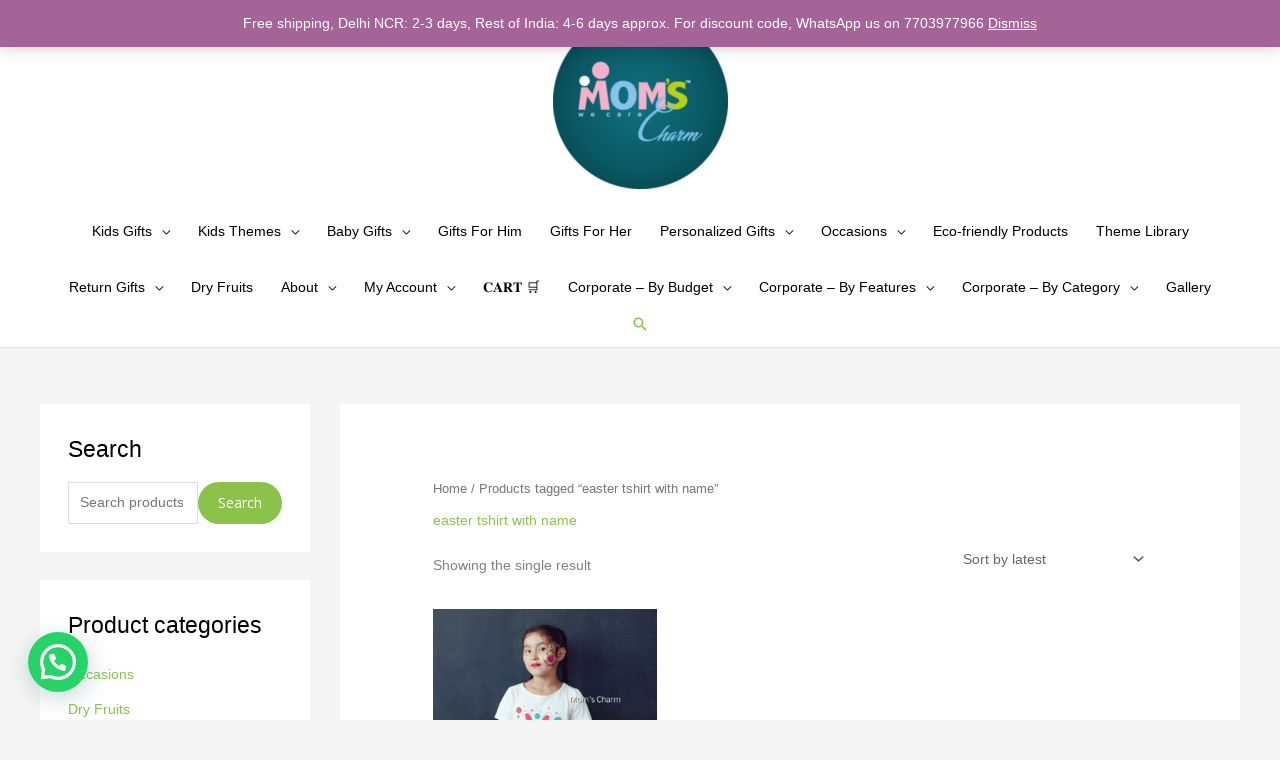

--- FILE ---
content_type: text/html; charset=UTF-8
request_url: https://www.momscharm.com/product-tag/easter-tshirt-with-name/
body_size: 38431
content:
<!DOCTYPE html>
<html lang="en" prefix="og: https://ogp.me/ns#">
<head>
	<!-- 88nnd4crj7 -->
<meta charset="UTF-8">
<meta name="viewport" content="width=device-width, initial-scale=1">
	<link rel="profile" href="https://gmpg.org/xfn/11"> 
	<link rel="prefetch" href="https://www.momscharm.com/wp-content/plugins/woo-min-max-quantity-step-control-single/assets/js/custom.js">
<link rel="prefetch" href="https://www.momscharm.com/wp-content/plugins/woo-min-max-quantity-step-control-single/assets/css/wcmmq-front.css">

<!-- Google Tag Manager for WordPress by gtm4wp.com -->
<script data-cfasync="false" data-pagespeed-no-defer>
	var gtm4wp_datalayer_name = "dataLayer";
	var dataLayer = dataLayer || [];
</script>
<!-- End Google Tag Manager for WordPress by gtm4wp.com -->
<!-- Google Tag Manager by PYS -->
    <script data-cfasync="false" data-pagespeed-no-defer>
	    window.dataLayerPYS = window.dataLayerPYS || [];
	</script>
<!-- End Google Tag Manager by PYS -->
<!-- Search Engine Optimization by Rank Math - https://rankmath.com/ -->
<title>easter tshirt with name - Mom&#039;s Charm</title>
<meta name="robots" content="follow, noindex"/>
<meta property="og:locale" content="en_US" />
<meta property="og:type" content="article" />
<meta property="og:title" content="easter tshirt with name - Mom&#039;s Charm" />
<meta property="og:url" content="https://www.momscharm.com/product-tag/easter-tshirt-with-name/" />
<meta property="og:site_name" content="Mom&#039;s Charm" />
<meta name="twitter:card" content="summary_large_image" />
<meta name="twitter:title" content="easter tshirt with name - Mom&#039;s Charm" />
<script type="application/ld+json" class="rank-math-schema">{"@context":"https://schema.org","@graph":[{"@type":"Organization","@id":"https://www.momscharm.com/#organization","name":"Mom's Charm"},{"@type":"WebSite","@id":"https://www.momscharm.com/#website","url":"https://www.momscharm.com","name":"Mom's Charm","publisher":{"@id":"https://www.momscharm.com/#organization"},"inLanguage":"en"},{"@type":"BreadcrumbList","@id":"https://www.momscharm.com/product-tag/easter-tshirt-with-name/#breadcrumb","itemListElement":[{"@type":"ListItem","position":"1","item":{"@id":"https://www.momscharm.com","name":"Home"}},{"@type":"ListItem","position":"2","item":{"@id":"https://www.momscharm.com/product-tag/easter-tshirt-with-name/","name":"Products tagged &ldquo;easter tshirt with name&rdquo;"}}]},{"@type":"CollectionPage","@id":"https://www.momscharm.com/product-tag/easter-tshirt-with-name/#webpage","url":"https://www.momscharm.com/product-tag/easter-tshirt-with-name/","name":"easter tshirt with name - Mom&#039;s Charm","isPartOf":{"@id":"https://www.momscharm.com/#website"},"inLanguage":"en","breadcrumb":{"@id":"https://www.momscharm.com/product-tag/easter-tshirt-with-name/#breadcrumb"}}]}</script>
<!-- /Rank Math WordPress SEO plugin -->

<script type='application/javascript'  id='pys-version-script'>console.log('PixelYourSite Free version 11.1.5.2');</script>
<link rel='dns-prefetch' href='//fonts.googleapis.com' />
<link rel="alternate" type="application/rss+xml" title="Mom&#039;s Charm &raquo; Feed" href="https://www.momscharm.com/feed/" />
<link rel="alternate" type="application/rss+xml" title="Mom&#039;s Charm &raquo; Comments Feed" href="https://www.momscharm.com/comments/feed/" />
<link rel="alternate" type="application/rss+xml" title="Mom&#039;s Charm &raquo; easter tshirt with name Tag Feed" href="https://www.momscharm.com/product-tag/easter-tshirt-with-name/feed/" />
<style id='wp-img-auto-sizes-contain-inline-css'>
img:is([sizes=auto i],[sizes^="auto," i]){contain-intrinsic-size:3000px 1500px}
/*# sourceURL=wp-img-auto-sizes-contain-inline-css */
</style>
<link rel='stylesheet' id='astra-theme-css-css' href='https://www.momscharm.com/wp-content/themes/astra/assets/css/minified/style.min.css?ver=4.12.0' media='all' />
<style id='astra-theme-css-inline-css'>
:root{--ast-post-nav-space:0;--ast-container-default-xlg-padding:6.67em;--ast-container-default-lg-padding:5.67em;--ast-container-default-slg-padding:4.34em;--ast-container-default-md-padding:3.34em;--ast-container-default-sm-padding:6.67em;--ast-container-default-xs-padding:2.4em;--ast-container-default-xxs-padding:1.4em;--ast-code-block-background:#EEEEEE;--ast-comment-inputs-background:#FAFAFA;--ast-normal-container-width:1200px;--ast-narrow-container-width:750px;--ast-blog-title-font-weight:normal;--ast-blog-meta-weight:inherit;--ast-global-color-primary:var(--ast-global-color-5);--ast-global-color-secondary:var(--ast-global-color-4);--ast-global-color-alternate-background:var(--ast-global-color-7);--ast-global-color-subtle-background:var(--ast-global-color-6);--ast-bg-style-guide:var( --ast-global-color-secondary,--ast-global-color-5 );--ast-shadow-style-guide:0px 0px 4px 0 #00000057;--ast-global-dark-bg-style:#fff;--ast-global-dark-lfs:#fbfbfb;--ast-widget-bg-color:#fafafa;--ast-wc-container-head-bg-color:#fbfbfb;--ast-title-layout-bg:#eeeeee;--ast-search-border-color:#e7e7e7;--ast-lifter-hover-bg:#e6e6e6;--ast-gallery-block-color:#000;--srfm-color-input-label:var(--ast-global-color-2);}html{font-size:87.5%;}a,.page-title{color:#8bc34a;}a:hover,a:focus{color:#8bc34a;}body,button,input,select,textarea,.ast-button,.ast-custom-button{font-family:Helvetica,Verdana,Arial,sans-serif;font-weight:400;font-size:14px;font-size:1rem;line-height:var(--ast-body-line-height,1.4em);}blockquote{color:#000000;}h1,h2,h3,h4,h5,h6,.entry-content :where(h1,h2,h3,h4,h5,h6),.entry-content :where(h1,h2,h3,h4,h5,h6) a,.site-title,.site-title a{font-family:Helvetica,Verdana,Arial,sans-serif;font-weight:400;}.site-title{font-size:25px;font-size:1.7857142857143rem;display:none;}header .custom-logo-link img{max-width:175px;width:175px;}.astra-logo-svg{width:175px;}.site-header .site-description{font-size:15px;font-size:1.0714285714286rem;display:none;}.entry-title{font-size:30px;font-size:2.1428571428571rem;}.archive .ast-article-post .ast-article-inner,.blog .ast-article-post .ast-article-inner,.archive .ast-article-post .ast-article-inner:hover,.blog .ast-article-post .ast-article-inner:hover{overflow:hidden;}h1,.entry-content :where(h1),.entry-content :where(h1) a{font-size:52px;font-size:3.7142857142857rem;font-weight:400;font-family:Helvetica,Verdana,Arial,sans-serif;line-height:1.4em;}h2,.entry-content :where(h2),.entry-content :where(h2) a{font-size:34px;font-size:2.4285714285714rem;font-weight:400;font-family:Helvetica,Verdana,Arial,sans-serif;line-height:1.3em;}h3,.entry-content :where(h3),.entry-content :where(h3) a{font-size:24px;font-size:1.7142857142857rem;font-weight:400;font-family:Helvetica,Verdana,Arial,sans-serif;line-height:1.3em;}h4,.entry-content :where(h4),.entry-content :where(h4) a{font-size:20px;font-size:1.4285714285714rem;line-height:1.2em;font-family:Helvetica,Verdana,Arial,sans-serif;}h5,.entry-content :where(h5),.entry-content :where(h5) a{font-size:17px;font-size:1.2142857142857rem;line-height:1.2em;font-family:Helvetica,Verdana,Arial,sans-serif;}h6,.entry-content :where(h6),.entry-content :where(h6) a{font-size:15px;font-size:1.0714285714286rem;line-height:1.25em;font-family:Helvetica,Verdana,Arial,sans-serif;}::selection{background-color:#8bc34a;color:#000000;}body,h1,h2,h3,h4,h5,h6,.entry-title a,.entry-content :where(h1,h2,h3,h4,h5,h6),.entry-content :where(h1,h2,h3,h4,h5,h6) a{color:#000000;}.tagcloud a:hover,.tagcloud a:focus,.tagcloud a.current-item{color:#000000;border-color:#8bc34a;background-color:#8bc34a;}input:focus,input[type="text"]:focus,input[type="email"]:focus,input[type="url"]:focus,input[type="password"]:focus,input[type="reset"]:focus,input[type="search"]:focus,textarea:focus{border-color:#8bc34a;}input[type="radio"]:checked,input[type=reset],input[type="checkbox"]:checked,input[type="checkbox"]:hover:checked,input[type="checkbox"]:focus:checked,input[type=range]::-webkit-slider-thumb{border-color:#8bc34a;background-color:#8bc34a;box-shadow:none;}.site-footer a:hover + .post-count,.site-footer a:focus + .post-count{background:#8bc34a;border-color:#8bc34a;}.single .nav-links .nav-previous,.single .nav-links .nav-next{color:#8bc34a;}.entry-meta,.entry-meta *{line-height:1.45;color:#8bc34a;}.entry-meta a:not(.ast-button):hover,.entry-meta a:not(.ast-button):hover *,.entry-meta a:not(.ast-button):focus,.entry-meta a:not(.ast-button):focus *,.page-links > .page-link,.page-links .page-link:hover,.post-navigation a:hover{color:#8bc34a;}#cat option,.secondary .calendar_wrap thead a,.secondary .calendar_wrap thead a:visited{color:#8bc34a;}.secondary .calendar_wrap #today,.ast-progress-val span{background:#8bc34a;}.secondary a:hover + .post-count,.secondary a:focus + .post-count{background:#8bc34a;border-color:#8bc34a;}.calendar_wrap #today > a{color:#000000;}.page-links .page-link,.single .post-navigation a{color:#8bc34a;}.ast-header-break-point .main-header-bar .ast-button-wrap .menu-toggle{border-radius:0px;}.ast-search-menu-icon .search-form button.search-submit{padding:0 4px;}.ast-search-menu-icon form.search-form{padding-right:0;}.ast-header-search .ast-search-menu-icon.ast-dropdown-active .search-form,.ast-header-search .ast-search-menu-icon.ast-dropdown-active .search-field:focus{transition:all 0.2s;}.search-form input.search-field:focus{outline:none;}.wp-block-latest-posts > li > a{color:#333333;}.widget-title,.widget .wp-block-heading{font-size:20px;font-size:1.4285714285714rem;color:#000000;}#secondary,#secondary button,#secondary input,#secondary select,#secondary textarea{font-size:14px;font-size:1rem;}.ast-search-menu-icon.slide-search a:focus-visible:focus-visible,.astra-search-icon:focus-visible,#close:focus-visible,a:focus-visible,.ast-menu-toggle:focus-visible,.site .skip-link:focus-visible,.wp-block-loginout input:focus-visible,.wp-block-search.wp-block-search__button-inside .wp-block-search__inside-wrapper,.ast-header-navigation-arrow:focus-visible,.woocommerce .wc-proceed-to-checkout > .checkout-button:focus-visible,.woocommerce .woocommerce-MyAccount-navigation ul li a:focus-visible,.ast-orders-table__row .ast-orders-table__cell:focus-visible,.woocommerce .woocommerce-order-details .order-again > .button:focus-visible,.woocommerce .woocommerce-message a.button.wc-forward:focus-visible,.woocommerce #minus_qty:focus-visible,.woocommerce #plus_qty:focus-visible,a#ast-apply-coupon:focus-visible,.woocommerce .woocommerce-info a:focus-visible,.woocommerce .astra-shop-summary-wrap a:focus-visible,.woocommerce a.wc-forward:focus-visible,#ast-apply-coupon:focus-visible,.woocommerce-js .woocommerce-mini-cart-item a.remove:focus-visible,#close:focus-visible,.button.search-submit:focus-visible,#search_submit:focus,.normal-search:focus-visible,.ast-header-account-wrap:focus-visible,.woocommerce .ast-on-card-button.ast-quick-view-trigger:focus,.astra-cart-drawer-close:focus,.ast-single-variation:focus,.ast-woocommerce-product-gallery__image:focus,.ast-button:focus,.woocommerce-product-gallery--with-images [data-controls="prev"]:focus-visible,.woocommerce-product-gallery--with-images [data-controls="next"]:focus-visible,.ast-builder-button-wrap:has(.ast-custom-button-link:focus),.ast-builder-button-wrap .ast-custom-button-link:focus{outline-style:dotted;outline-color:inherit;outline-width:thin;}input:focus,input[type="text"]:focus,input[type="email"]:focus,input[type="url"]:focus,input[type="password"]:focus,input[type="reset"]:focus,input[type="search"]:focus,input[type="number"]:focus,textarea:focus,.wp-block-search__input:focus,[data-section="section-header-mobile-trigger"] .ast-button-wrap .ast-mobile-menu-trigger-minimal:focus,.ast-mobile-popup-drawer.active .menu-toggle-close:focus,.woocommerce-ordering select.orderby:focus,#ast-scroll-top:focus,#coupon_code:focus,.woocommerce-page #comment:focus,.woocommerce #reviews #respond input#submit:focus,.woocommerce a.add_to_cart_button:focus,.woocommerce .button.single_add_to_cart_button:focus,.woocommerce .woocommerce-cart-form button:focus,.woocommerce .woocommerce-cart-form__cart-item .quantity .qty:focus,.woocommerce .woocommerce-billing-fields .woocommerce-billing-fields__field-wrapper .woocommerce-input-wrapper > .input-text:focus,.woocommerce #order_comments:focus,.woocommerce #place_order:focus,.woocommerce .woocommerce-address-fields .woocommerce-address-fields__field-wrapper .woocommerce-input-wrapper > .input-text:focus,.woocommerce .woocommerce-MyAccount-content form button:focus,.woocommerce .woocommerce-MyAccount-content .woocommerce-EditAccountForm .woocommerce-form-row .woocommerce-Input.input-text:focus,.woocommerce .ast-woocommerce-container .woocommerce-pagination ul.page-numbers li a:focus,body #content .woocommerce form .form-row .select2-container--default .select2-selection--single:focus,#ast-coupon-code:focus,.woocommerce.woocommerce-js .quantity input[type=number]:focus,.woocommerce-js .woocommerce-mini-cart-item .quantity input[type=number]:focus,.woocommerce p#ast-coupon-trigger:focus{border-style:dotted;border-color:inherit;border-width:thin;}input{outline:none;}.woocommerce-js input[type=text]:focus,.woocommerce-js input[type=email]:focus,.woocommerce-js textarea:focus,input[type=number]:focus,.comments-area textarea#comment:focus,.comments-area textarea#comment:active,.comments-area .ast-comment-formwrap input[type="text"]:focus,.comments-area .ast-comment-formwrap input[type="text"]:active{outline-style:unset;outline-color:inherit;outline-width:thin;}.main-header-menu .menu-link,.ast-header-custom-item a{color:#000000;}.main-header-menu .menu-item:hover > .menu-link,.main-header-menu .menu-item:hover > .ast-menu-toggle,.main-header-menu .ast-masthead-custom-menu-items a:hover,.main-header-menu .menu-item.focus > .menu-link,.main-header-menu .menu-item.focus > .ast-menu-toggle,.main-header-menu .current-menu-item > .menu-link,.main-header-menu .current-menu-ancestor > .menu-link,.main-header-menu .current-menu-item > .ast-menu-toggle,.main-header-menu .current-menu-ancestor > .ast-menu-toggle{color:#8bc34a;}.header-main-layout-3 .ast-main-header-bar-alignment{margin-right:auto;}.header-main-layout-2 .site-header-section-left .ast-site-identity{text-align:left;}.site-logo-img img{ transition:all 0.2s linear;}body .ast-oembed-container *{position:absolute;top:0;width:100%;height:100%;left:0;}body .wp-block-embed-pocket-casts .ast-oembed-container *{position:unset;}.ast-header-break-point .ast-mobile-menu-buttons-minimal.menu-toggle{background:transparent;color:#8bc34a;}.ast-header-break-point .ast-mobile-menu-buttons-outline.menu-toggle{background:transparent;border:1px solid #8bc34a;color:#8bc34a;}.ast-header-break-point .ast-mobile-menu-buttons-fill.menu-toggle{background:#8bc34a;color:#ffffff;}.ast-single-post-featured-section + article {margin-top: 2em;}.site-content .ast-single-post-featured-section img {width: 100%;overflow: hidden;object-fit: cover;}.site > .ast-single-related-posts-container {margin-top: 0;}@media (min-width: 922px) {.ast-desktop .ast-container--narrow {max-width: var(--ast-narrow-container-width);margin: 0 auto;}}#secondary {margin: 4em 0 2.5em;word-break: break-word;line-height: 2;}#secondary li {margin-bottom: 0.25em;}#secondary li:last-child {margin-bottom: 0;}@media (max-width: 768px) {.js_active .ast-plain-container.ast-single-post #secondary {margin-top: 1.5em;}}.ast-separate-container.ast-two-container #secondary .widget {background-color: #fff;padding: 2em;margin-bottom: 2em;}@media (min-width: 993px) {.ast-left-sidebar #secondary {padding-right: 60px;}.ast-right-sidebar #secondary {padding-left: 60px;}}@media (max-width: 993px) {.ast-right-sidebar #secondary {padding-left: 30px;}.ast-left-sidebar #secondary {padding-right: 30px;}}.ast-small-footer{color:#c6c6c6;}.ast-small-footer > .ast-footer-overlay{background-color:#001524;;}.ast-small-footer a{color:#415161;}.ast-small-footer a:hover{color:#ff5a44;}.footer-adv .footer-adv-overlay{border-top-style:solid;border-top-color:#7a7a7a;}.wp-block-buttons.aligncenter{justify-content:center;}.wp-block-buttons .wp-block-button.is-style-outline .wp-block-button__link.wp-element-button,.ast-outline-button,.wp-block-uagb-buttons-child .uagb-buttons-repeater.ast-outline-button{border-color:#8bc34a;border-top-width:2px;border-right-width:2px;border-bottom-width:2px;border-left-width:2px;font-family:'Open Sans',sans-serif;font-weight:400;font-size:15px;font-size:1.0714285714286rem;line-height:1em;border-top-left-radius:60px;border-top-right-radius:60px;border-bottom-right-radius:60px;border-bottom-left-radius:60px;}.wp-block-button.is-style-outline .wp-block-button__link:hover,.wp-block-buttons .wp-block-button.is-style-outline .wp-block-button__link:focus,.wp-block-buttons .wp-block-button.is-style-outline > .wp-block-button__link:not(.has-text-color):hover,.wp-block-buttons .wp-block-button.wp-block-button__link.is-style-outline:not(.has-text-color):hover,.ast-outline-button:hover,.ast-outline-button:focus,.wp-block-uagb-buttons-child .uagb-buttons-repeater.ast-outline-button:hover,.wp-block-uagb-buttons-child .uagb-buttons-repeater.ast-outline-button:focus{background-color:#7baf42;}.wp-block-button .wp-block-button__link.wp-element-button.is-style-outline:not(.has-background),.wp-block-button.is-style-outline>.wp-block-button__link.wp-element-button:not(.has-background),.ast-outline-button{background-color:#8bc34a;}.entry-content[data-ast-blocks-layout] > figure{margin-bottom:1em;}.review-rating{display:flex;align-items:center;order:2;}@media (max-width:921px){.ast-left-sidebar #content > .ast-container{display:flex;flex-direction:column-reverse;width:100%;}.ast-separate-container .ast-article-post,.ast-separate-container .ast-article-single{padding:1.5em 2.14em;}.ast-author-box img.avatar{margin:20px 0 0 0;}}@media (max-width:921px){#secondary.secondary{padding-top:0;}.ast-separate-container.ast-right-sidebar #secondary{padding-left:1em;padding-right:1em;}.ast-separate-container.ast-two-container #secondary{padding-left:0;padding-right:0;}.ast-page-builder-template .entry-header #secondary,.ast-page-builder-template #secondary{margin-top:1.5em;}}@media (max-width:921px){.ast-right-sidebar #primary{padding-right:0;}.ast-page-builder-template.ast-left-sidebar #secondary,.ast-page-builder-template.ast-right-sidebar #secondary{padding-right:20px;padding-left:20px;}.ast-right-sidebar #secondary,.ast-left-sidebar #primary{padding-left:0;}.ast-left-sidebar #secondary{padding-right:0;}}@media (min-width:922px){.ast-separate-container.ast-right-sidebar #primary,.ast-separate-container.ast-left-sidebar #primary{border:0;}.search-no-results.ast-separate-container #primary{margin-bottom:4em;}}@media (min-width:922px){.ast-right-sidebar #primary{border-right:1px solid var(--ast-border-color);}.ast-left-sidebar #primary{border-left:1px solid var(--ast-border-color);}.ast-right-sidebar #secondary{border-left:1px solid var(--ast-border-color);margin-left:-1px;}.ast-left-sidebar #secondary{border-right:1px solid var(--ast-border-color);margin-right:-1px;}.ast-separate-container.ast-two-container.ast-right-sidebar #secondary{padding-left:30px;padding-right:0;}.ast-separate-container.ast-two-container.ast-left-sidebar #secondary{padding-right:30px;padding-left:0;}.ast-separate-container.ast-right-sidebar #secondary,.ast-separate-container.ast-left-sidebar #secondary{border:0;margin-left:auto;margin-right:auto;}.ast-separate-container.ast-two-container #secondary .widget:last-child{margin-bottom:0;}}.elementor-widget-button .elementor-button{border-style:solid;text-decoration:none;border-top-width:0;border-right-width:0;border-left-width:0;border-bottom-width:0;}body .elementor-button.elementor-size-sm,body .elementor-button.elementor-size-xs,body .elementor-button.elementor-size-md,body .elementor-button.elementor-size-lg,body .elementor-button.elementor-size-xl,body .elementor-button{border-top-left-radius:60px;border-top-right-radius:60px;border-bottom-right-radius:60px;border-bottom-left-radius:60px;padding-top:15px;padding-right:35px;padding-bottom:15px;padding-left:35px;}.elementor-widget-button .elementor-button{border-color:#8bc34a;background-color:#8bc34a;}.elementor-widget-button .elementor-button:hover,.elementor-widget-button .elementor-button:focus{color:#ffffff;background-color:#7baf42;border-color:#7baf42;}.wp-block-button .wp-block-button__link ,.elementor-widget-button .elementor-button,.elementor-widget-button .elementor-button:visited{color:#ffffff;}.elementor-widget-button .elementor-button{font-family:'Open Sans',sans-serif;font-weight:400;font-size:15px;font-size:1.0714285714286rem;line-height:1em;}body .elementor-button.elementor-size-sm,body .elementor-button.elementor-size-xs,body .elementor-button.elementor-size-md,body .elementor-button.elementor-size-lg,body .elementor-button.elementor-size-xl,body .elementor-button{font-size:15px;font-size:1.0714285714286rem;}.wp-block-button .wp-block-button__link:hover,.wp-block-button .wp-block-button__link:focus{color:#ffffff;background-color:#7baf42;border-color:#7baf42;}.elementor-widget-heading h1.elementor-heading-title{line-height:1.4em;}.elementor-widget-heading h2.elementor-heading-title{line-height:1.3em;}.elementor-widget-heading h3.elementor-heading-title{line-height:1.3em;}.elementor-widget-heading h4.elementor-heading-title{line-height:1.2em;}.elementor-widget-heading h5.elementor-heading-title{line-height:1.2em;}.elementor-widget-heading h6.elementor-heading-title{line-height:1.25em;}.wp-block-button .wp-block-button__link,.wp-block-search .wp-block-search__button,body .wp-block-file .wp-block-file__button{border-color:#8bc34a;background-color:#8bc34a;color:#ffffff;font-family:'Open Sans',sans-serif;font-weight:400;line-height:1em;font-size:15px;font-size:1.0714285714286rem;border-top-left-radius:60px;border-top-right-radius:60px;border-bottom-right-radius:60px;border-bottom-left-radius:60px;padding-top:15px;padding-right:35px;padding-bottom:15px;padding-left:35px;}.menu-toggle,button,.ast-button,.ast-custom-button,.button,input#submit,input[type="button"],input[type="submit"],input[type="reset"],form[CLASS*="wp-block-search__"].wp-block-search .wp-block-search__inside-wrapper .wp-block-search__button,body .wp-block-file .wp-block-file__button{border-style:solid;border-top-width:0;border-right-width:0;border-left-width:0;border-bottom-width:0;color:#ffffff;border-color:#8bc34a;background-color:#8bc34a;padding-top:15px;padding-right:35px;padding-bottom:15px;padding-left:35px;font-family:'Open Sans',sans-serif;font-weight:400;font-size:15px;font-size:1.0714285714286rem;line-height:1em;border-top-left-radius:60px;border-top-right-radius:60px;border-bottom-right-radius:60px;border-bottom-left-radius:60px;}button:focus,.menu-toggle:hover,button:hover,.ast-button:hover,.ast-custom-button:hover .button:hover,.ast-custom-button:hover ,input[type=reset]:hover,input[type=reset]:focus,input#submit:hover,input#submit:focus,input[type="button"]:hover,input[type="button"]:focus,input[type="submit"]:hover,input[type="submit"]:focus,form[CLASS*="wp-block-search__"].wp-block-search .wp-block-search__inside-wrapper .wp-block-search__button:hover,form[CLASS*="wp-block-search__"].wp-block-search .wp-block-search__inside-wrapper .wp-block-search__button:focus,body .wp-block-file .wp-block-file__button:hover,body .wp-block-file .wp-block-file__button:focus{color:#ffffff;background-color:#7baf42;border-color:#7baf42;}@media (max-width:921px){.ast-mobile-header-stack .main-header-bar .ast-search-menu-icon{display:inline-block;}.ast-header-break-point.ast-header-custom-item-outside .ast-mobile-header-stack .main-header-bar .ast-search-icon{margin:0;}.ast-comment-avatar-wrap img{max-width:2.5em;}.ast-comment-meta{padding:0 1.8888em 1.3333em;}.ast-separate-container .ast-comment-list li.depth-1{padding:1.5em 2.14em;}.ast-separate-container .comment-respond{padding:2em 2.14em;}}@media (min-width:544px){.ast-container{max-width:100%;}}@media (max-width:544px){.ast-separate-container .ast-article-post,.ast-separate-container .ast-article-single,.ast-separate-container .comments-title,.ast-separate-container .ast-archive-description{padding:1.5em 1em;}.ast-separate-container #content .ast-container{padding-left:0.54em;padding-right:0.54em;}.ast-separate-container .ast-comment-list .bypostauthor{padding:.5em;}.ast-search-menu-icon.ast-dropdown-active .search-field{width:170px;}.ast-separate-container #secondary{padding-top:0;}.ast-separate-container.ast-two-container #secondary .widget{margin-bottom:1.5em;padding-left:1em;padding-right:1em;}.site-branding img,.site-header .site-logo-img .custom-logo-link img{max-width:100%;}}@media (max-width:921px){.ast-header-break-point .ast-search-menu-icon.slide-search .search-form{right:0;}.ast-header-break-point .ast-mobile-header-stack .ast-search-menu-icon.slide-search .search-form{right:-1em;}} #ast-mobile-header .ast-site-header-cart-li a{pointer-events:none;}@media (max-width:921px){.site-title{display:none;}.site-header .site-description{display:none;}h1,.entry-content :where(h1),.entry-content :where(h1) a{font-size:30px;}h2,.entry-content :where(h2),.entry-content :where(h2) a{font-size:25px;}h3,.entry-content :where(h3),.entry-content :where(h3) a{font-size:20px;}.astra-logo-svg{width:107px;}header .custom-logo-link img,.ast-header-break-point .site-logo-img .custom-mobile-logo-link img{max-width:107px;width:107px;}}@media (max-width:544px){.site-title{display:none;}.site-header .site-description{display:none;}h1,.entry-content :where(h1),.entry-content :where(h1) a{font-size:30px;}h2,.entry-content :where(h2),.entry-content :where(h2) a{font-size:20px;}h3,.entry-content :where(h3),.entry-content :where(h3) a{font-size:20px;}h4,.entry-content :where(h4),.entry-content :where(h4) a{font-size:17px;font-size:1.2142857142857rem;}h5,.entry-content :where(h5),.entry-content :where(h5) a{font-size:16px;font-size:1.1428571428571rem;}header .custom-logo-link img,.ast-header-break-point .site-branding img,.ast-header-break-point .custom-logo-link img{max-width:5px;width:5px;}.astra-logo-svg{width:5px;}.ast-header-break-point .site-logo-img .custom-mobile-logo-link img{max-width:5px;}}@media (max-width:921px){html{font-size:79.8%;}}@media (max-width:544px){html{font-size:79.8%;}}@media (min-width:922px){.ast-container{max-width:1240px;}}@font-face {font-family: "Astra";src: url(https://www.momscharm.com/wp-content/themes/astra/assets/fonts/astra.woff) format("woff"),url(https://www.momscharm.com/wp-content/themes/astra/assets/fonts/astra.ttf) format("truetype"),url(https://www.momscharm.com/wp-content/themes/astra/assets/fonts/astra.svg#astra) format("svg");font-weight: normal;font-style: normal;font-display: fallback;}@media (max-width:554px) {.main-header-bar .main-header-bar-navigation{display:none;}}.ast-blog-layout-classic-grid .ast-article-inner{box-shadow:0px 6px 15px -2px rgba(16,24,40,0.05);}.ast-separate-container .ast-blog-layout-classic-grid .ast-article-inner,.ast-plain-container .ast-blog-layout-classic-grid .ast-article-inner{height:100%;}.ast-blog-layout-6-grid .ast-blog-featured-section:before { content: ""; }.cat-links.badge a,.tags-links.badge a {padding: 4px 8px;border-radius: 3px;font-weight: 400;}.cat-links.underline a,.tags-links.underline a{text-decoration: underline;}.ast-desktop .main-header-menu.submenu-with-border .sub-menu,.ast-desktop .main-header-menu.submenu-with-border .astra-full-megamenu-wrapper{border-color:#eaeaea;}.ast-desktop .main-header-menu.submenu-with-border .sub-menu{border-top-width:1px;border-right-width:1px;border-left-width:1px;border-bottom-width:1px;border-style:solid;}.ast-desktop .main-header-menu.submenu-with-border .sub-menu .sub-menu{top:-1px;}.ast-desktop .main-header-menu.submenu-with-border .sub-menu .menu-link,.ast-desktop .main-header-menu.submenu-with-border .children .menu-link{border-bottom-width:1px;border-style:solid;border-color:#eaeaea;}@media (min-width:922px){.main-header-menu .sub-menu .menu-item.ast-left-align-sub-menu:hover > .sub-menu,.main-header-menu .sub-menu .menu-item.ast-left-align-sub-menu.focus > .sub-menu{margin-left:-2px;}}.ast-small-footer{border-top-style:solid;border-top-width:1px;border-top-color:#3f3f3f;}.site .comments-area{padding-bottom:3em;}.ast-header-break-point.ast-header-custom-item-inside .main-header-bar .main-header-bar-navigation .ast-search-icon {display: none;}.ast-header-break-point.ast-header-custom-item-inside .main-header-bar .ast-search-menu-icon .search-form {padding: 0;display: block;overflow: hidden;}.ast-header-break-point .ast-header-custom-item .widget:last-child {margin-bottom: 1em;}.ast-header-custom-item .widget {margin: 0.5em;display: inline-block;vertical-align: middle;}.ast-header-custom-item .widget p {margin-bottom: 0;}.ast-header-custom-item .widget li {width: auto;}.ast-header-custom-item-inside .button-custom-menu-item .menu-link {display: none;}.ast-header-custom-item-inside.ast-header-break-point .button-custom-menu-item .ast-custom-button-link {display: none;}.ast-header-custom-item-inside.ast-header-break-point .button-custom-menu-item .menu-link {display: block;}.ast-header-break-point.ast-header-custom-item-outside .main-header-bar .ast-search-icon {margin-right: 1em;}.ast-header-break-point.ast-header-custom-item-inside .main-header-bar .ast-search-menu-icon .search-field,.ast-header-break-point.ast-header-custom-item-inside .main-header-bar .ast-search-menu-icon.ast-inline-search .search-field {width: 100%;padding-right: 5.5em;}.ast-header-break-point.ast-header-custom-item-inside .main-header-bar .ast-search-menu-icon .search-submit {display: block;position: absolute;height: 100%;top: 0;right: 0;padding: 0 1em;border-radius: 0;}.ast-header-break-point .ast-header-custom-item .ast-masthead-custom-menu-items {padding-left: 20px;padding-right: 20px;margin-bottom: 1em;margin-top: 1em;}.ast-header-custom-item-inside.ast-header-break-point .button-custom-menu-item {padding-left: 0;padding-right: 0;margin-top: 0;margin-bottom: 0;}.astra-icon-down_arrow::after {content: "\e900";font-family: Astra;}.astra-icon-close::after {content: "\e5cd";font-family: Astra;}.astra-icon-drag_handle::after {content: "\e25d";font-family: Astra;}.astra-icon-format_align_justify::after {content: "\e235";font-family: Astra;}.astra-icon-menu::after {content: "\e5d2";font-family: Astra;}.astra-icon-reorder::after {content: "\e8fe";font-family: Astra;}.astra-icon-search::after {content: "\e8b6";font-family: Astra;}.astra-icon-zoom_in::after {content: "\e56b";font-family: Astra;}.astra-icon-check-circle::after {content: "\e901";font-family: Astra;}.astra-icon-shopping-cart::after {content: "\f07a";font-family: Astra;}.astra-icon-shopping-bag::after {content: "\f290";font-family: Astra;}.astra-icon-shopping-basket::after {content: "\f291";font-family: Astra;}.astra-icon-circle-o::after {content: "\e903";font-family: Astra;}.astra-icon-certificate::after {content: "\e902";font-family: Astra;}.wp-block-file {display: flex;align-items: center;flex-wrap: wrap;justify-content: space-between;}.wp-block-pullquote {border: none;}.wp-block-pullquote blockquote::before {content: "\201D";font-family: "Helvetica",sans-serif;display: flex;transform: rotate( 180deg );font-size: 6rem;font-style: normal;line-height: 1;font-weight: bold;align-items: center;justify-content: center;}.has-text-align-right > blockquote::before {justify-content: flex-start;}.has-text-align-left > blockquote::before {justify-content: flex-end;}figure.wp-block-pullquote.is-style-solid-color blockquote {max-width: 100%;text-align: inherit;}:root {--wp--custom--ast-default-block-top-padding: ;--wp--custom--ast-default-block-right-padding: ;--wp--custom--ast-default-block-bottom-padding: ;--wp--custom--ast-default-block-left-padding: ;--wp--custom--ast-container-width: 1200px;--wp--custom--ast-content-width-size: 910px;--wp--custom--ast-wide-width-size: 1200px;}.ast-narrow-container {--wp--custom--ast-content-width-size: 750px;--wp--custom--ast-wide-width-size: 750px;}@media(max-width: 921px) {:root {--wp--custom--ast-default-block-top-padding: ;--wp--custom--ast-default-block-right-padding: ;--wp--custom--ast-default-block-bottom-padding: ;--wp--custom--ast-default-block-left-padding: ;}}@media(max-width: 544px) {:root {--wp--custom--ast-default-block-top-padding: ;--wp--custom--ast-default-block-right-padding: ;--wp--custom--ast-default-block-bottom-padding: ;--wp--custom--ast-default-block-left-padding: ;}}.entry-content > .wp-block-group,.entry-content > .wp-block-cover,.entry-content > .wp-block-columns {padding-top: var(--wp--custom--ast-default-block-top-padding);padding-right: var(--wp--custom--ast-default-block-right-padding);padding-bottom: var(--wp--custom--ast-default-block-bottom-padding);padding-left: var(--wp--custom--ast-default-block-left-padding);}.ast-plain-container.ast-no-sidebar .entry-content .alignfull,.ast-page-builder-template .ast-no-sidebar .entry-content .alignfull {margin-left: calc( -50vw + 50%);margin-right: calc( -50vw + 50%);max-width: 100vw;width: 100vw;}.ast-plain-container.ast-no-sidebar .entry-content .alignfull .alignfull,.ast-page-builder-template.ast-no-sidebar .entry-content .alignfull .alignfull,.ast-plain-container.ast-no-sidebar .entry-content .alignfull .alignwide,.ast-page-builder-template.ast-no-sidebar .entry-content .alignfull .alignwide,.ast-plain-container.ast-no-sidebar .entry-content .alignwide .alignfull,.ast-page-builder-template.ast-no-sidebar .entry-content .alignwide .alignfull,.ast-plain-container.ast-no-sidebar .entry-content .alignwide .alignwide,.ast-page-builder-template.ast-no-sidebar .entry-content .alignwide .alignwide,.ast-plain-container.ast-no-sidebar .entry-content .wp-block-column .alignfull,.ast-page-builder-template.ast-no-sidebar .entry-content .wp-block-column .alignfull,.ast-plain-container.ast-no-sidebar .entry-content .wp-block-column .alignwide,.ast-page-builder-template.ast-no-sidebar .entry-content .wp-block-column .alignwide {margin-left: auto;margin-right: auto;width: 100%;}[data-ast-blocks-layout] .wp-block-separator:not(.is-style-dots) {height: 0;}[data-ast-blocks-layout] .wp-block-separator {margin: 20px auto;}[data-ast-blocks-layout] .wp-block-separator:not(.is-style-wide):not(.is-style-dots) {max-width: 100px;}[data-ast-blocks-layout] .wp-block-separator.has-background {padding: 0;}.entry-content[data-ast-blocks-layout] > * {max-width: var(--wp--custom--ast-content-width-size);margin-left: auto;margin-right: auto;}.entry-content[data-ast-blocks-layout] > .alignwide,.entry-content[data-ast-blocks-layout] .wp-block-cover__inner-container,.entry-content[data-ast-blocks-layout] > p {max-width: var(--wp--custom--ast-wide-width-size);}.entry-content[data-ast-blocks-layout] .alignfull {max-width: none;}.entry-content .wp-block-columns {margin-bottom: 0;}blockquote {margin: 1.5em;border-color: rgba(0,0,0,0.05);}.wp-block-quote:not(.has-text-align-right):not(.has-text-align-center) {border-left: 5px solid rgba(0,0,0,0.05);}.has-text-align-right > blockquote,blockquote.has-text-align-right {border-right: 5px solid rgba(0,0,0,0.05);}.has-text-align-left > blockquote,blockquote.has-text-align-left {border-left: 5px solid rgba(0,0,0,0.05);}.wp-block-site-tagline,.wp-block-latest-posts .read-more {margin-top: 15px;}.wp-block-loginout p label {display: block;}.wp-block-loginout p:not(.login-remember):not(.login-submit) input {width: 100%;}.wp-block-loginout input:focus {border-color: transparent;}.wp-block-loginout input:focus {outline: thin dotted;}.entry-content .wp-block-media-text .wp-block-media-text__content {padding: 0 0 0 8%;}.entry-content .wp-block-media-text.has-media-on-the-right .wp-block-media-text__content {padding: 0 8% 0 0;}.entry-content .wp-block-media-text.has-background .wp-block-media-text__content {padding: 8%;}.entry-content .wp-block-cover:not([class*="background-color"]):not(.has-text-color.has-link-color) .wp-block-cover__inner-container,.entry-content .wp-block-cover:not([class*="background-color"]) .wp-block-cover-image-text,.entry-content .wp-block-cover:not([class*="background-color"]) .wp-block-cover-text,.entry-content .wp-block-cover-image:not([class*="background-color"]) .wp-block-cover__inner-container,.entry-content .wp-block-cover-image:not([class*="background-color"]) .wp-block-cover-image-text,.entry-content .wp-block-cover-image:not([class*="background-color"]) .wp-block-cover-text {color: var(--ast-global-color-primary,var(--ast-global-color-5));}.wp-block-loginout .login-remember input {width: 1.1rem;height: 1.1rem;margin: 0 5px 4px 0;vertical-align: middle;}.wp-block-latest-posts > li > *:first-child,.wp-block-latest-posts:not(.is-grid) > li:first-child {margin-top: 0;}.entry-content > .wp-block-buttons,.entry-content > .wp-block-uagb-buttons {margin-bottom: 1.5em;}.wp-block-latest-posts > li > a {font-size: 28px;}.wp-block-latest-posts > li > *,.wp-block-latest-posts:not(.is-grid) > li {margin-top: 15px;margin-bottom: 15px;}.wp-block-latest-posts .wp-block-latest-posts__post-date,.wp-block-latest-posts .wp-block-latest-posts__post-author {font-size: 15px;}@media (max-width:544px){.wp-block-columns .wp-block-column:not(:last-child){margin-bottom:20px;}.wp-block-latest-posts{margin:0;}}@media( max-width: 600px ) {.entry-content .wp-block-media-text .wp-block-media-text__content,.entry-content .wp-block-media-text.has-media-on-the-right .wp-block-media-text__content {padding: 8% 0 0;}.entry-content .wp-block-media-text.has-background .wp-block-media-text__content {padding: 8%;}}.ast-narrow-container .site-content .wp-block-uagb-image--align-full .wp-block-uagb-image__figure {max-width: 100%;margin-left: auto;margin-right: auto;}:root .has-ast-global-color-0-color{color:var(--ast-global-color-0);}:root .has-ast-global-color-0-background-color{background-color:var(--ast-global-color-0);}:root .wp-block-button .has-ast-global-color-0-color{color:var(--ast-global-color-0);}:root .wp-block-button .has-ast-global-color-0-background-color{background-color:var(--ast-global-color-0);}:root .has-ast-global-color-1-color{color:var(--ast-global-color-1);}:root .has-ast-global-color-1-background-color{background-color:var(--ast-global-color-1);}:root .wp-block-button .has-ast-global-color-1-color{color:var(--ast-global-color-1);}:root .wp-block-button .has-ast-global-color-1-background-color{background-color:var(--ast-global-color-1);}:root .has-ast-global-color-2-color{color:var(--ast-global-color-2);}:root .has-ast-global-color-2-background-color{background-color:var(--ast-global-color-2);}:root .wp-block-button .has-ast-global-color-2-color{color:var(--ast-global-color-2);}:root .wp-block-button .has-ast-global-color-2-background-color{background-color:var(--ast-global-color-2);}:root .has-ast-global-color-3-color{color:var(--ast-global-color-3);}:root .has-ast-global-color-3-background-color{background-color:var(--ast-global-color-3);}:root .wp-block-button .has-ast-global-color-3-color{color:var(--ast-global-color-3);}:root .wp-block-button .has-ast-global-color-3-background-color{background-color:var(--ast-global-color-3);}:root .has-ast-global-color-4-color{color:var(--ast-global-color-4);}:root .has-ast-global-color-4-background-color{background-color:var(--ast-global-color-4);}:root .wp-block-button .has-ast-global-color-4-color{color:var(--ast-global-color-4);}:root .wp-block-button .has-ast-global-color-4-background-color{background-color:var(--ast-global-color-4);}:root .has-ast-global-color-5-color{color:var(--ast-global-color-5);}:root .has-ast-global-color-5-background-color{background-color:var(--ast-global-color-5);}:root .wp-block-button .has-ast-global-color-5-color{color:var(--ast-global-color-5);}:root .wp-block-button .has-ast-global-color-5-background-color{background-color:var(--ast-global-color-5);}:root .has-ast-global-color-6-color{color:var(--ast-global-color-6);}:root .has-ast-global-color-6-background-color{background-color:var(--ast-global-color-6);}:root .wp-block-button .has-ast-global-color-6-color{color:var(--ast-global-color-6);}:root .wp-block-button .has-ast-global-color-6-background-color{background-color:var(--ast-global-color-6);}:root .has-ast-global-color-7-color{color:var(--ast-global-color-7);}:root .has-ast-global-color-7-background-color{background-color:var(--ast-global-color-7);}:root .wp-block-button .has-ast-global-color-7-color{color:var(--ast-global-color-7);}:root .wp-block-button .has-ast-global-color-7-background-color{background-color:var(--ast-global-color-7);}:root .has-ast-global-color-8-color{color:var(--ast-global-color-8);}:root .has-ast-global-color-8-background-color{background-color:var(--ast-global-color-8);}:root .wp-block-button .has-ast-global-color-8-color{color:var(--ast-global-color-8);}:root .wp-block-button .has-ast-global-color-8-background-color{background-color:var(--ast-global-color-8);}:root{--ast-global-color-0:#0170B9;--ast-global-color-1:#3a3a3a;--ast-global-color-2:#3a3a3a;--ast-global-color-3:#4B4F58;--ast-global-color-4:#F5F5F5;--ast-global-color-5:#FFFFFF;--ast-global-color-6:#E5E5E5;--ast-global-color-7:#424242;--ast-global-color-8:#000000;}:root {--ast-border-color : #dddddd;}body p.demo_store,body .woocommerce-store-notice,body p.demo_store a,body .woocommerce-store-notice a{transition:none;}.ast-breadcrumbs .trail-browse,.ast-breadcrumbs .trail-items,.ast-breadcrumbs .trail-items li{display:inline-block;margin:0;padding:0;border:none;background:inherit;text-indent:0;text-decoration:none;}.ast-breadcrumbs .trail-browse{font-size:inherit;font-style:inherit;font-weight:inherit;color:inherit;}.ast-breadcrumbs .trail-items{list-style:none;}.trail-items li::after{padding:0 0.3em;content:"\00bb";}.trail-items li:last-of-type::after{display:none;}h1,h2,h3,h4,h5,h6,.entry-content :where(h1,h2,h3,h4,h5,h6){color:#333333;}.elementor-widget-heading .elementor-heading-title{margin:0;}.elementor-page .ast-menu-toggle{color:unset !important;background:unset !important;}.elementor-post.elementor-grid-item.hentry{margin-bottom:0;}.woocommerce div.product .elementor-element.elementor-products-grid .related.products ul.products li.product,.elementor-element .elementor-wc-products .woocommerce[class*='columns-'] ul.products li.product{width:auto;margin:0;float:none;}body .elementor hr{background-color:#ccc;margin:0;}.ast-left-sidebar .elementor-section.elementor-section-stretched,.ast-right-sidebar .elementor-section.elementor-section-stretched{max-width:100%;left:0 !important;}.elementor-posts-container [CLASS*="ast-width-"]{width:100%;}.elementor-template-full-width .ast-container{display:block;}.elementor-screen-only,.screen-reader-text,.screen-reader-text span,.ui-helper-hidden-accessible{top:0 !important;}@media (max-width:544px){.elementor-element .elementor-wc-products .woocommerce[class*="columns-"] ul.products li.product{width:auto;margin:0;}.elementor-element .woocommerce .woocommerce-result-count{float:none;}}.ast-header-break-point .main-header-bar{border-bottom-width:1px;}@media (min-width:922px){.main-header-bar{border-bottom-width:1px;}}@media (min-width:922px){#primary{width:75%;}#secondary{width:25%;}}.ast-flex{-webkit-align-content:center;-ms-flex-line-pack:center;align-content:center;-webkit-box-align:center;-webkit-align-items:center;-moz-box-align:center;-ms-flex-align:center;align-items:center;}.main-header-bar{padding:1em 0;}.ast-site-identity{padding:0;}.header-main-layout-1 .ast-flex.main-header-container, .header-main-layout-3 .ast-flex.main-header-container{-webkit-align-content:center;-ms-flex-line-pack:center;align-content:center;-webkit-box-align:center;-webkit-align-items:center;-moz-box-align:center;-ms-flex-align:center;align-items:center;}.header-main-layout-1 .ast-flex.main-header-container, .header-main-layout-3 .ast-flex.main-header-container{-webkit-align-content:center;-ms-flex-line-pack:center;align-content:center;-webkit-box-align:center;-webkit-align-items:center;-moz-box-align:center;-ms-flex-align:center;align-items:center;}.main-header-menu .sub-menu .menu-item.menu-item-has-children > .menu-link:after{position:absolute;right:1em;top:50%;transform:translate(0,-50%) rotate(270deg);}.ast-header-break-point .main-header-bar .main-header-bar-navigation .page_item_has_children > .ast-menu-toggle::before, .ast-header-break-point .main-header-bar .main-header-bar-navigation .menu-item-has-children > .ast-menu-toggle::before, .ast-mobile-popup-drawer .main-header-bar-navigation .menu-item-has-children>.ast-menu-toggle::before, .ast-header-break-point .ast-mobile-header-wrap .main-header-bar-navigation .menu-item-has-children > .ast-menu-toggle::before{font-weight:bold;content:"\e900";font-family:Astra;text-decoration:inherit;display:inline-block;}.ast-header-break-point .main-navigation ul.sub-menu .menu-item .menu-link:before{content:"\e900";font-family:Astra;font-size:.65em;text-decoration:inherit;display:inline-block;transform:translate(0, -2px) rotateZ(270deg);margin-right:5px;}.widget_search .search-form:after{font-family:Astra;font-size:1.2em;font-weight:normal;content:"\e8b6";position:absolute;top:50%;right:15px;transform:translate(0, -50%);}.astra-search-icon::before{content:"\e8b6";font-family:Astra;font-style:normal;font-weight:normal;text-decoration:inherit;text-align:center;-webkit-font-smoothing:antialiased;-moz-osx-font-smoothing:grayscale;z-index:3;}.main-header-bar .main-header-bar-navigation .page_item_has_children > a:after, .main-header-bar .main-header-bar-navigation .menu-item-has-children > a:after, .menu-item-has-children .ast-header-navigation-arrow:after{content:"\e900";display:inline-block;font-family:Astra;font-size:.6rem;font-weight:bold;text-rendering:auto;-webkit-font-smoothing:antialiased;-moz-osx-font-smoothing:grayscale;margin-left:10px;line-height:normal;}.menu-item-has-children .sub-menu .ast-header-navigation-arrow:after{margin-left:0;}.ast-mobile-popup-drawer .main-header-bar-navigation .ast-submenu-expanded>.ast-menu-toggle::before{transform:rotateX(180deg);}.ast-header-break-point .main-header-bar-navigation .menu-item-has-children > .menu-link:after{display:none;}@media (min-width:922px){.ast-builder-menu .main-navigation > ul > li:last-child a{margin-right:0;}}.ast-separate-container .ast-article-inner{background-color:transparent;background-image:none;}.ast-separate-container .ast-article-post{background-color:#ffffff;background-image:none;}.ast-separate-container .ast-article-single:not(.ast-related-post), .woocommerce.ast-separate-container .ast-woocommerce-container, .ast-separate-container .error-404, .ast-separate-container .no-results, .single.ast-separate-container  .ast-author-meta, .ast-separate-container .related-posts-title-wrapper, .ast-separate-container .comments-count-wrapper, .ast-box-layout.ast-plain-container .site-content, .ast-padded-layout.ast-plain-container .site-content, .ast-separate-container .ast-archive-description, .ast-separate-container .comments-area .comment-respond, .ast-separate-container .comments-area .ast-comment-list li, .ast-separate-container .comments-area .comments-title{background-color:#ffffff;background-image:none;}.ast-separate-container.ast-two-container #secondary .widget{background-color:#ffffff;background-image:none;}:root{--e-global-color-astglobalcolor0:#0170B9;--e-global-color-astglobalcolor1:#3a3a3a;--e-global-color-astglobalcolor2:#3a3a3a;--e-global-color-astglobalcolor3:#4B4F58;--e-global-color-astglobalcolor4:#F5F5F5;--e-global-color-astglobalcolor5:#FFFFFF;--e-global-color-astglobalcolor6:#E5E5E5;--e-global-color-astglobalcolor7:#424242;--e-global-color-astglobalcolor8:#000000;}
/*# sourceURL=astra-theme-css-inline-css */
</style>
<link rel='stylesheet' id='astra-google-fonts-css' href='https://fonts.googleapis.com/css?family=Open+Sans%3A400&#038;display=fallback&#038;ver=4.12.0' media='all' />
<link rel='stylesheet' id='astra-menu-animation-css' href='https://www.momscharm.com/wp-content/themes/astra/assets/css/minified/menu-animation.min.css?ver=4.12.0' media='all' />
<link rel='stylesheet' id='hfe-widgets-style-css' href='https://www.momscharm.com/wp-content/plugins/header-footer-elementor/inc/widgets-css/frontend.css?ver=2.8.1' media='all' />
<link rel='stylesheet' id='hfe-woo-product-grid-css' href='https://www.momscharm.com/wp-content/plugins/header-footer-elementor/inc/widgets-css/woo-products.css?ver=2.8.1' media='all' />
<link rel='stylesheet' id='embedpress-css-css' href='https://www.momscharm.com/wp-content/plugins/embedpress/assets/css/embedpress.css?ver=1767873445' media='all' />
<link rel='stylesheet' id='embedpress-blocks-style-css' href='https://www.momscharm.com/wp-content/plugins/embedpress/assets/css/blocks.build.css?ver=1767873445' media='all' />
<link rel='stylesheet' id='embedpress-lazy-load-css-css' href='https://www.momscharm.com/wp-content/plugins/embedpress/assets/css/lazy-load.css?ver=1767873445' media='all' />
<style id='wp-emoji-styles-inline-css'>

	img.wp-smiley, img.emoji {
		display: inline !important;
		border: none !important;
		box-shadow: none !important;
		height: 1em !important;
		width: 1em !important;
		margin: 0 0.07em !important;
		vertical-align: -0.1em !important;
		background: none !important;
		padding: 0 !important;
	}
/*# sourceURL=wp-emoji-styles-inline-css */
</style>
<link rel='stylesheet' id='wp-block-library-css' href='https://www.momscharm.com/wp-includes/css/dist/block-library/style.min.css?ver=6.9' media='all' />
<link rel='stylesheet' id='wp-components-css' href='https://www.momscharm.com/wp-includes/css/dist/components/style.min.css?ver=6.9' media='all' />
<link rel='stylesheet' id='wp-preferences-css' href='https://www.momscharm.com/wp-includes/css/dist/preferences/style.min.css?ver=6.9' media='all' />
<link rel='stylesheet' id='wp-block-editor-css' href='https://www.momscharm.com/wp-includes/css/dist/block-editor/style.min.css?ver=6.9' media='all' />
<link rel='stylesheet' id='popup-maker-block-library-style-css' href='https://www.momscharm.com/wp-content/plugins/popup-maker/dist/packages/block-library-style.css?ver=dbea705cfafe089d65f1' media='all' />
<style id='pdfemb-pdf-embedder-viewer-style-inline-css'>
.wp-block-pdfemb-pdf-embedder-viewer{max-width:none}

/*# sourceURL=https://www.momscharm.com/wp-content/plugins/pdf-embedder/block/build/style-index.css */
</style>
<style id='joinchat-button-style-inline-css'>
.wp-block-joinchat-button{border:none!important;text-align:center}.wp-block-joinchat-button figure{display:table;margin:0 auto;padding:0}.wp-block-joinchat-button figcaption{font:normal normal 400 .6em/2em var(--wp--preset--font-family--system-font,sans-serif);margin:0;padding:0}.wp-block-joinchat-button .joinchat-button__qr{background-color:#fff;border:6px solid #25d366;border-radius:30px;box-sizing:content-box;display:block;height:200px;margin:auto;overflow:hidden;padding:10px;width:200px}.wp-block-joinchat-button .joinchat-button__qr canvas,.wp-block-joinchat-button .joinchat-button__qr img{display:block;margin:auto}.wp-block-joinchat-button .joinchat-button__link{align-items:center;background-color:#25d366;border:6px solid #25d366;border-radius:30px;display:inline-flex;flex-flow:row nowrap;justify-content:center;line-height:1.25em;margin:0 auto;text-decoration:none}.wp-block-joinchat-button .joinchat-button__link:before{background:transparent var(--joinchat-ico) no-repeat center;background-size:100%;content:"";display:block;height:1.5em;margin:-.75em .75em -.75em 0;width:1.5em}.wp-block-joinchat-button figure+.joinchat-button__link{margin-top:10px}@media (orientation:landscape)and (min-height:481px),(orientation:portrait)and (min-width:481px){.wp-block-joinchat-button.joinchat-button--qr-only figure+.joinchat-button__link{display:none}}@media (max-width:480px),(orientation:landscape)and (max-height:480px){.wp-block-joinchat-button figure{display:none}}

/*# sourceURL=https://www.momscharm.com/wp-content/plugins/creame-whatsapp-me/gutenberg/build/style-index.css */
</style>
<style id='global-styles-inline-css'>
:root{--wp--preset--aspect-ratio--square: 1;--wp--preset--aspect-ratio--4-3: 4/3;--wp--preset--aspect-ratio--3-4: 3/4;--wp--preset--aspect-ratio--3-2: 3/2;--wp--preset--aspect-ratio--2-3: 2/3;--wp--preset--aspect-ratio--16-9: 16/9;--wp--preset--aspect-ratio--9-16: 9/16;--wp--preset--color--black: #000000;--wp--preset--color--cyan-bluish-gray: #abb8c3;--wp--preset--color--white: #ffffff;--wp--preset--color--pale-pink: #f78da7;--wp--preset--color--vivid-red: #cf2e2e;--wp--preset--color--luminous-vivid-orange: #ff6900;--wp--preset--color--luminous-vivid-amber: #fcb900;--wp--preset--color--light-green-cyan: #7bdcb5;--wp--preset--color--vivid-green-cyan: #00d084;--wp--preset--color--pale-cyan-blue: #8ed1fc;--wp--preset--color--vivid-cyan-blue: #0693e3;--wp--preset--color--vivid-purple: #9b51e0;--wp--preset--color--ast-global-color-0: var(--ast-global-color-0);--wp--preset--color--ast-global-color-1: var(--ast-global-color-1);--wp--preset--color--ast-global-color-2: var(--ast-global-color-2);--wp--preset--color--ast-global-color-3: var(--ast-global-color-3);--wp--preset--color--ast-global-color-4: var(--ast-global-color-4);--wp--preset--color--ast-global-color-5: var(--ast-global-color-5);--wp--preset--color--ast-global-color-6: var(--ast-global-color-6);--wp--preset--color--ast-global-color-7: var(--ast-global-color-7);--wp--preset--color--ast-global-color-8: var(--ast-global-color-8);--wp--preset--gradient--vivid-cyan-blue-to-vivid-purple: linear-gradient(135deg,rgb(6,147,227) 0%,rgb(155,81,224) 100%);--wp--preset--gradient--light-green-cyan-to-vivid-green-cyan: linear-gradient(135deg,rgb(122,220,180) 0%,rgb(0,208,130) 100%);--wp--preset--gradient--luminous-vivid-amber-to-luminous-vivid-orange: linear-gradient(135deg,rgb(252,185,0) 0%,rgb(255,105,0) 100%);--wp--preset--gradient--luminous-vivid-orange-to-vivid-red: linear-gradient(135deg,rgb(255,105,0) 0%,rgb(207,46,46) 100%);--wp--preset--gradient--very-light-gray-to-cyan-bluish-gray: linear-gradient(135deg,rgb(238,238,238) 0%,rgb(169,184,195) 100%);--wp--preset--gradient--cool-to-warm-spectrum: linear-gradient(135deg,rgb(74,234,220) 0%,rgb(151,120,209) 20%,rgb(207,42,186) 40%,rgb(238,44,130) 60%,rgb(251,105,98) 80%,rgb(254,248,76) 100%);--wp--preset--gradient--blush-light-purple: linear-gradient(135deg,rgb(255,206,236) 0%,rgb(152,150,240) 100%);--wp--preset--gradient--blush-bordeaux: linear-gradient(135deg,rgb(254,205,165) 0%,rgb(254,45,45) 50%,rgb(107,0,62) 100%);--wp--preset--gradient--luminous-dusk: linear-gradient(135deg,rgb(255,203,112) 0%,rgb(199,81,192) 50%,rgb(65,88,208) 100%);--wp--preset--gradient--pale-ocean: linear-gradient(135deg,rgb(255,245,203) 0%,rgb(182,227,212) 50%,rgb(51,167,181) 100%);--wp--preset--gradient--electric-grass: linear-gradient(135deg,rgb(202,248,128) 0%,rgb(113,206,126) 100%);--wp--preset--gradient--midnight: linear-gradient(135deg,rgb(2,3,129) 0%,rgb(40,116,252) 100%);--wp--preset--font-size--small: 13px;--wp--preset--font-size--medium: 20px;--wp--preset--font-size--large: 36px;--wp--preset--font-size--x-large: 42px;--wp--preset--spacing--20: 0.44rem;--wp--preset--spacing--30: 0.67rem;--wp--preset--spacing--40: 1rem;--wp--preset--spacing--50: 1.5rem;--wp--preset--spacing--60: 2.25rem;--wp--preset--spacing--70: 3.38rem;--wp--preset--spacing--80: 5.06rem;--wp--preset--shadow--natural: 6px 6px 9px rgba(0, 0, 0, 0.2);--wp--preset--shadow--deep: 12px 12px 50px rgba(0, 0, 0, 0.4);--wp--preset--shadow--sharp: 6px 6px 0px rgba(0, 0, 0, 0.2);--wp--preset--shadow--outlined: 6px 6px 0px -3px rgb(255, 255, 255), 6px 6px rgb(0, 0, 0);--wp--preset--shadow--crisp: 6px 6px 0px rgb(0, 0, 0);}:root { --wp--style--global--content-size: var(--wp--custom--ast-content-width-size);--wp--style--global--wide-size: var(--wp--custom--ast-wide-width-size); }:where(body) { margin: 0; }.wp-site-blocks > .alignleft { float: left; margin-right: 2em; }.wp-site-blocks > .alignright { float: right; margin-left: 2em; }.wp-site-blocks > .aligncenter { justify-content: center; margin-left: auto; margin-right: auto; }:where(.wp-site-blocks) > * { margin-block-start: 24px; margin-block-end: 0; }:where(.wp-site-blocks) > :first-child { margin-block-start: 0; }:where(.wp-site-blocks) > :last-child { margin-block-end: 0; }:root { --wp--style--block-gap: 24px; }:root :where(.is-layout-flow) > :first-child{margin-block-start: 0;}:root :where(.is-layout-flow) > :last-child{margin-block-end: 0;}:root :where(.is-layout-flow) > *{margin-block-start: 24px;margin-block-end: 0;}:root :where(.is-layout-constrained) > :first-child{margin-block-start: 0;}:root :where(.is-layout-constrained) > :last-child{margin-block-end: 0;}:root :where(.is-layout-constrained) > *{margin-block-start: 24px;margin-block-end: 0;}:root :where(.is-layout-flex){gap: 24px;}:root :where(.is-layout-grid){gap: 24px;}.is-layout-flow > .alignleft{float: left;margin-inline-start: 0;margin-inline-end: 2em;}.is-layout-flow > .alignright{float: right;margin-inline-start: 2em;margin-inline-end: 0;}.is-layout-flow > .aligncenter{margin-left: auto !important;margin-right: auto !important;}.is-layout-constrained > .alignleft{float: left;margin-inline-start: 0;margin-inline-end: 2em;}.is-layout-constrained > .alignright{float: right;margin-inline-start: 2em;margin-inline-end: 0;}.is-layout-constrained > .aligncenter{margin-left: auto !important;margin-right: auto !important;}.is-layout-constrained > :where(:not(.alignleft):not(.alignright):not(.alignfull)){max-width: var(--wp--style--global--content-size);margin-left: auto !important;margin-right: auto !important;}.is-layout-constrained > .alignwide{max-width: var(--wp--style--global--wide-size);}body .is-layout-flex{display: flex;}.is-layout-flex{flex-wrap: wrap;align-items: center;}.is-layout-flex > :is(*, div){margin: 0;}body .is-layout-grid{display: grid;}.is-layout-grid > :is(*, div){margin: 0;}body{padding-top: 0px;padding-right: 0px;padding-bottom: 0px;padding-left: 0px;}a:where(:not(.wp-element-button)){text-decoration: none;}:root :where(.wp-element-button, .wp-block-button__link){background-color: #32373c;border-width: 0;color: #fff;font-family: inherit;font-size: inherit;font-style: inherit;font-weight: inherit;letter-spacing: inherit;line-height: inherit;padding-top: calc(0.667em + 2px);padding-right: calc(1.333em + 2px);padding-bottom: calc(0.667em + 2px);padding-left: calc(1.333em + 2px);text-decoration: none;text-transform: inherit;}.has-black-color{color: var(--wp--preset--color--black) !important;}.has-cyan-bluish-gray-color{color: var(--wp--preset--color--cyan-bluish-gray) !important;}.has-white-color{color: var(--wp--preset--color--white) !important;}.has-pale-pink-color{color: var(--wp--preset--color--pale-pink) !important;}.has-vivid-red-color{color: var(--wp--preset--color--vivid-red) !important;}.has-luminous-vivid-orange-color{color: var(--wp--preset--color--luminous-vivid-orange) !important;}.has-luminous-vivid-amber-color{color: var(--wp--preset--color--luminous-vivid-amber) !important;}.has-light-green-cyan-color{color: var(--wp--preset--color--light-green-cyan) !important;}.has-vivid-green-cyan-color{color: var(--wp--preset--color--vivid-green-cyan) !important;}.has-pale-cyan-blue-color{color: var(--wp--preset--color--pale-cyan-blue) !important;}.has-vivid-cyan-blue-color{color: var(--wp--preset--color--vivid-cyan-blue) !important;}.has-vivid-purple-color{color: var(--wp--preset--color--vivid-purple) !important;}.has-ast-global-color-0-color{color: var(--wp--preset--color--ast-global-color-0) !important;}.has-ast-global-color-1-color{color: var(--wp--preset--color--ast-global-color-1) !important;}.has-ast-global-color-2-color{color: var(--wp--preset--color--ast-global-color-2) !important;}.has-ast-global-color-3-color{color: var(--wp--preset--color--ast-global-color-3) !important;}.has-ast-global-color-4-color{color: var(--wp--preset--color--ast-global-color-4) !important;}.has-ast-global-color-5-color{color: var(--wp--preset--color--ast-global-color-5) !important;}.has-ast-global-color-6-color{color: var(--wp--preset--color--ast-global-color-6) !important;}.has-ast-global-color-7-color{color: var(--wp--preset--color--ast-global-color-7) !important;}.has-ast-global-color-8-color{color: var(--wp--preset--color--ast-global-color-8) !important;}.has-black-background-color{background-color: var(--wp--preset--color--black) !important;}.has-cyan-bluish-gray-background-color{background-color: var(--wp--preset--color--cyan-bluish-gray) !important;}.has-white-background-color{background-color: var(--wp--preset--color--white) !important;}.has-pale-pink-background-color{background-color: var(--wp--preset--color--pale-pink) !important;}.has-vivid-red-background-color{background-color: var(--wp--preset--color--vivid-red) !important;}.has-luminous-vivid-orange-background-color{background-color: var(--wp--preset--color--luminous-vivid-orange) !important;}.has-luminous-vivid-amber-background-color{background-color: var(--wp--preset--color--luminous-vivid-amber) !important;}.has-light-green-cyan-background-color{background-color: var(--wp--preset--color--light-green-cyan) !important;}.has-vivid-green-cyan-background-color{background-color: var(--wp--preset--color--vivid-green-cyan) !important;}.has-pale-cyan-blue-background-color{background-color: var(--wp--preset--color--pale-cyan-blue) !important;}.has-vivid-cyan-blue-background-color{background-color: var(--wp--preset--color--vivid-cyan-blue) !important;}.has-vivid-purple-background-color{background-color: var(--wp--preset--color--vivid-purple) !important;}.has-ast-global-color-0-background-color{background-color: var(--wp--preset--color--ast-global-color-0) !important;}.has-ast-global-color-1-background-color{background-color: var(--wp--preset--color--ast-global-color-1) !important;}.has-ast-global-color-2-background-color{background-color: var(--wp--preset--color--ast-global-color-2) !important;}.has-ast-global-color-3-background-color{background-color: var(--wp--preset--color--ast-global-color-3) !important;}.has-ast-global-color-4-background-color{background-color: var(--wp--preset--color--ast-global-color-4) !important;}.has-ast-global-color-5-background-color{background-color: var(--wp--preset--color--ast-global-color-5) !important;}.has-ast-global-color-6-background-color{background-color: var(--wp--preset--color--ast-global-color-6) !important;}.has-ast-global-color-7-background-color{background-color: var(--wp--preset--color--ast-global-color-7) !important;}.has-ast-global-color-8-background-color{background-color: var(--wp--preset--color--ast-global-color-8) !important;}.has-black-border-color{border-color: var(--wp--preset--color--black) !important;}.has-cyan-bluish-gray-border-color{border-color: var(--wp--preset--color--cyan-bluish-gray) !important;}.has-white-border-color{border-color: var(--wp--preset--color--white) !important;}.has-pale-pink-border-color{border-color: var(--wp--preset--color--pale-pink) !important;}.has-vivid-red-border-color{border-color: var(--wp--preset--color--vivid-red) !important;}.has-luminous-vivid-orange-border-color{border-color: var(--wp--preset--color--luminous-vivid-orange) !important;}.has-luminous-vivid-amber-border-color{border-color: var(--wp--preset--color--luminous-vivid-amber) !important;}.has-light-green-cyan-border-color{border-color: var(--wp--preset--color--light-green-cyan) !important;}.has-vivid-green-cyan-border-color{border-color: var(--wp--preset--color--vivid-green-cyan) !important;}.has-pale-cyan-blue-border-color{border-color: var(--wp--preset--color--pale-cyan-blue) !important;}.has-vivid-cyan-blue-border-color{border-color: var(--wp--preset--color--vivid-cyan-blue) !important;}.has-vivid-purple-border-color{border-color: var(--wp--preset--color--vivid-purple) !important;}.has-ast-global-color-0-border-color{border-color: var(--wp--preset--color--ast-global-color-0) !important;}.has-ast-global-color-1-border-color{border-color: var(--wp--preset--color--ast-global-color-1) !important;}.has-ast-global-color-2-border-color{border-color: var(--wp--preset--color--ast-global-color-2) !important;}.has-ast-global-color-3-border-color{border-color: var(--wp--preset--color--ast-global-color-3) !important;}.has-ast-global-color-4-border-color{border-color: var(--wp--preset--color--ast-global-color-4) !important;}.has-ast-global-color-5-border-color{border-color: var(--wp--preset--color--ast-global-color-5) !important;}.has-ast-global-color-6-border-color{border-color: var(--wp--preset--color--ast-global-color-6) !important;}.has-ast-global-color-7-border-color{border-color: var(--wp--preset--color--ast-global-color-7) !important;}.has-ast-global-color-8-border-color{border-color: var(--wp--preset--color--ast-global-color-8) !important;}.has-vivid-cyan-blue-to-vivid-purple-gradient-background{background: var(--wp--preset--gradient--vivid-cyan-blue-to-vivid-purple) !important;}.has-light-green-cyan-to-vivid-green-cyan-gradient-background{background: var(--wp--preset--gradient--light-green-cyan-to-vivid-green-cyan) !important;}.has-luminous-vivid-amber-to-luminous-vivid-orange-gradient-background{background: var(--wp--preset--gradient--luminous-vivid-amber-to-luminous-vivid-orange) !important;}.has-luminous-vivid-orange-to-vivid-red-gradient-background{background: var(--wp--preset--gradient--luminous-vivid-orange-to-vivid-red) !important;}.has-very-light-gray-to-cyan-bluish-gray-gradient-background{background: var(--wp--preset--gradient--very-light-gray-to-cyan-bluish-gray) !important;}.has-cool-to-warm-spectrum-gradient-background{background: var(--wp--preset--gradient--cool-to-warm-spectrum) !important;}.has-blush-light-purple-gradient-background{background: var(--wp--preset--gradient--blush-light-purple) !important;}.has-blush-bordeaux-gradient-background{background: var(--wp--preset--gradient--blush-bordeaux) !important;}.has-luminous-dusk-gradient-background{background: var(--wp--preset--gradient--luminous-dusk) !important;}.has-pale-ocean-gradient-background{background: var(--wp--preset--gradient--pale-ocean) !important;}.has-electric-grass-gradient-background{background: var(--wp--preset--gradient--electric-grass) !important;}.has-midnight-gradient-background{background: var(--wp--preset--gradient--midnight) !important;}.has-small-font-size{font-size: var(--wp--preset--font-size--small) !important;}.has-medium-font-size{font-size: var(--wp--preset--font-size--medium) !important;}.has-large-font-size{font-size: var(--wp--preset--font-size--large) !important;}.has-x-large-font-size{font-size: var(--wp--preset--font-size--x-large) !important;}
:root :where(.wp-block-pullquote){font-size: 1.5em;line-height: 1.6;}
/*# sourceURL=global-styles-inline-css */
</style>
<link rel='stylesheet' id='reviewx-store-front-font-css-css' href='https://www.momscharm.com/wp-content/plugins/reviewx/resources/assets/font.css?ver=6.9' media='all' />
<link rel='stylesheet' id='reviewx-store-front-icon-font-css-css' href='https://www.momscharm.com/wp-content/plugins/reviewx/resources/assets/icon.font.css?ver=6.9' media='all' />
<link rel='stylesheet' id='reviewx-store-front-css-css' href='https://www.momscharm.com/wp-content/plugins/reviewx/resources/assets/widget.css?ver=6.9' media='all' />
<link rel='stylesheet' id='woocommerce-layout-css' href='https://www.momscharm.com/wp-content/themes/astra/assets/css/minified/compatibility/woocommerce/woocommerce-layout.min.css?ver=4.12.0' media='all' />
<link rel='stylesheet' id='woocommerce-smallscreen-css' href='https://www.momscharm.com/wp-content/themes/astra/assets/css/minified/compatibility/woocommerce/woocommerce-smallscreen.min.css?ver=4.12.0' media='only screen and (max-width: 921px)' />
<link rel='stylesheet' id='woocommerce-general-css' href='https://www.momscharm.com/wp-content/themes/astra/assets/css/minified/compatibility/woocommerce/woocommerce.min.css?ver=4.12.0' media='all' />
<style id='woocommerce-general-inline-css'>

					.woocommerce .woocommerce-result-count, .woocommerce-page .woocommerce-result-count {
						float: left;
					}

					.woocommerce .woocommerce-ordering {
						float: right;
						margin-bottom: 2.5em;
					}
				
					.woocommerce-js a.button, .woocommerce button.button, .woocommerce input.button, .woocommerce #respond input#submit {
						font-size: 100%;
						line-height: 1;
						text-decoration: none;
						overflow: visible;
						padding: 0.5em 0.75em;
						font-weight: 700;
						border-radius: 3px;
						color: $secondarytext;
						background-color: $secondary;
						border: 0;
					}
					.woocommerce-js a.button:hover, .woocommerce button.button:hover, .woocommerce input.button:hover, .woocommerce #respond input#submit:hover {
						background-color: #dad8da;
						background-image: none;
						color: #515151;
					}
				#customer_details h3:not(.elementor-widget-woocommerce-checkout-page h3){font-size:1.2rem;padding:20px 0 14px;margin:0 0 20px;border-bottom:1px solid var(--ast-border-color);font-weight:700;}form #order_review_heading:not(.elementor-widget-woocommerce-checkout-page #order_review_heading){border-width:2px 2px 0 2px;border-style:solid;font-size:1.2rem;margin:0;padding:1.5em 1.5em 1em;border-color:var(--ast-border-color);font-weight:700;}.woocommerce-Address h3, .cart-collaterals h2{font-size:1.2rem;padding:.7em 1em;}.woocommerce-cart .cart-collaterals .cart_totals>h2{font-weight:700;}form #order_review:not(.elementor-widget-woocommerce-checkout-page #order_review){padding:0 2em;border-width:0 2px 2px;border-style:solid;border-color:var(--ast-border-color);}ul#shipping_method li:not(.elementor-widget-woocommerce-cart #shipping_method li){margin:0;padding:0.25em 0 0.25em 22px;text-indent:-22px;list-style:none outside;}.woocommerce span.onsale, .wc-block-grid__product .wc-block-grid__product-onsale{background-color:#8bc34a;color:#000000;}.woocommerce-message, .woocommerce-info{border-top-color:#8bc34a;}.woocommerce-message::before,.woocommerce-info::before{color:#8bc34a;}.woocommerce ul.products li.product .price, .woocommerce div.product p.price, .woocommerce div.product span.price, .widget_layered_nav_filters ul li.chosen a, .woocommerce-page ul.products li.product .ast-woo-product-category, .wc-layered-nav-rating a{color:#000000;}.woocommerce nav.woocommerce-pagination ul,.woocommerce nav.woocommerce-pagination ul li{border-color:#8bc34a;}.woocommerce nav.woocommerce-pagination ul li a:focus, .woocommerce nav.woocommerce-pagination ul li a:hover, .woocommerce nav.woocommerce-pagination ul li span.current{background:#8bc34a;color:#ffffff;}.woocommerce-MyAccount-navigation-link.is-active a{color:#8bc34a;}.woocommerce .widget_price_filter .ui-slider .ui-slider-range, .woocommerce .widget_price_filter .ui-slider .ui-slider-handle{background-color:#8bc34a;}.woocommerce .star-rating, .woocommerce .comment-form-rating .stars a, .woocommerce .star-rating::before{color:var(--ast-global-color-3);}.woocommerce div.product .woocommerce-tabs ul.tabs li.active:before,  .woocommerce div.ast-product-tabs-layout-vertical .woocommerce-tabs ul.tabs li:hover::before{background:#8bc34a;}.ast-site-header-cart a{color:#000000;}.ast-site-header-cart a:focus, .ast-site-header-cart a:hover, .ast-site-header-cart .current-menu-item a{color:#8bc34a;}.ast-cart-menu-wrap .count, .ast-cart-menu-wrap .count:after{border-color:#8bc34a;color:#8bc34a;}.ast-cart-menu-wrap:hover .count{color:#000000;background-color:#8bc34a;}.ast-site-header-cart .widget_shopping_cart .total .woocommerce-Price-amount{color:#8bc34a;}.woocommerce a.remove:hover, .ast-woocommerce-cart-menu .main-header-menu .woocommerce-custom-menu-item .menu-item:hover > .menu-link.remove:hover{color:#8bc34a;border-color:#8bc34a;background-color:#ffffff;}.ast-site-header-cart .widget_shopping_cart .buttons .button.checkout, .woocommerce .widget_shopping_cart .woocommerce-mini-cart__buttons .checkout.wc-forward{color:#ffffff;border-color:#7baf42;background-color:#7baf42;}.site-header .ast-site-header-cart-data .button.wc-forward, .site-header .ast-site-header-cart-data .button.wc-forward:hover{color:#ffffff;}.below-header-user-select .ast-site-header-cart .widget, .ast-above-header-section .ast-site-header-cart .widget a, .below-header-user-select .ast-site-header-cart .widget_shopping_cart a{color:#000000;}.below-header-user-select .ast-site-header-cart .widget_shopping_cart a:hover, .ast-above-header-section .ast-site-header-cart .widget_shopping_cart a:hover, .below-header-user-select .ast-site-header-cart .widget_shopping_cart a.remove:hover, .ast-above-header-section .ast-site-header-cart .widget_shopping_cart a.remove:hover{color:#8bc34a;}.woocommerce .woocommerce-cart-form button[name="update_cart"]:disabled{color:#ffffff;}.woocommerce #content table.cart .button[name="apply_coupon"], .woocommerce-page #content table.cart .button[name="apply_coupon"]{padding:10px 40px;}.woocommerce table.cart td.actions .button, .woocommerce #content table.cart td.actions .button, .woocommerce-page table.cart td.actions .button, .woocommerce-page #content table.cart td.actions .button{line-height:1;border-width:1px;border-style:solid;}.woocommerce ul.products li.product .button, .woocommerce-page ul.products li.product .button{line-height:1.3;}.woocommerce-js a.button, .woocommerce button.button, .woocommerce .woocommerce-message a.button, .woocommerce #respond input#submit.alt, .woocommerce-js a.button.alt, .woocommerce button.button.alt, .woocommerce input.button.alt, .woocommerce input.button,.woocommerce input.button:disabled, .woocommerce input.button:disabled[disabled], .woocommerce input.button:disabled:hover, .woocommerce input.button:disabled[disabled]:hover, .woocommerce #respond input#submit, .woocommerce button.button.alt.disabled, .wc-block-grid__products .wc-block-grid__product .wp-block-button__link, .wc-block-grid__product-onsale{color:#ffffff;border-color:#8bc34a;background-color:#8bc34a;}.woocommerce-js a.button:hover, .woocommerce button.button:hover, .woocommerce .woocommerce-message a.button:hover,.woocommerce #respond input#submit:hover,.woocommerce #respond input#submit.alt:hover, .woocommerce-js a.button.alt:hover, .woocommerce button.button.alt:hover, .woocommerce input.button.alt:hover, .woocommerce input.button:hover, .woocommerce button.button.alt.disabled:hover, .wc-block-grid__products .wc-block-grid__product .wp-block-button__link:hover{color:#ffffff;border-color:#7baf42;background-color:#7baf42;}.woocommerce-js a.button, .woocommerce button.button, .woocommerce .woocommerce-message a.button, .woocommerce #respond input#submit.alt, .woocommerce-js a.button.alt, .woocommerce button.button.alt, .woocommerce input.button.alt, .woocommerce input.button,.woocommerce-cart table.cart td.actions .button, .woocommerce form.checkout_coupon .button, .woocommerce #respond input#submit, .wc-block-grid__products .wc-block-grid__product .wp-block-button__link{border-top-left-radius:60px;border-top-right-radius:60px;border-bottom-right-radius:60px;border-bottom-left-radius:60px;padding-top:15px;padding-right:35px;padding-bottom:15px;padding-left:35px;}.woocommerce ul.products li.product a, .woocommerce-js a.button:hover, .woocommerce button.button:hover, .woocommerce input.button:hover, .woocommerce #respond input#submit:hover{text-decoration:none;}.woocommerce .up-sells h2, .woocommerce .related.products h2, .woocommerce .woocommerce-tabs h2{font-size:1.5rem;}.woocommerce h2, .woocommerce-account h2{font-size:1.625rem;}.woocommerce ul.product-categories > li ul li:before{content:"\e900";padding:0 5px 0 5px;display:inline-block;font-family:Astra;transform:rotate(-90deg);font-size:0.7rem;}.ast-site-header-cart i.astra-icon:before{font-family:Astra;}.ast-icon-shopping-cart:before{content:"\f07a";}.ast-icon-shopping-bag:before{content:"\f290";}.ast-icon-shopping-basket:before{content:"\f291";}.ast-icon-shopping-cart svg{height:.82em;}.ast-icon-shopping-bag svg{height:1em;width:1em;}.ast-icon-shopping-basket svg{height:1.15em;width:1.2em;}.ast-site-header-cart.ast-menu-cart-outline .ast-addon-cart-wrap, .ast-site-header-cart.ast-menu-cart-fill .ast-addon-cart-wrap {line-height:1;}.ast-site-header-cart.ast-menu-cart-fill i.astra-icon{ font-size:1.1em;}li.woocommerce-custom-menu-item .ast-site-header-cart i.astra-icon:after{ padding-left:2px;}.ast-hfb-header .ast-addon-cart-wrap{ padding:0.4em;}.ast-header-break-point.ast-header-custom-item-outside .ast-woo-header-cart-info-wrap{ display:none;}.ast-site-header-cart i.astra-icon:after{ background:#8bc34a;}@media (min-width:545px) and (max-width:921px){.woocommerce.tablet-columns-6 ul.products li.product, .woocommerce-page.tablet-columns-6 ul.products li.product{width:calc(16.66% - 16.66px);}.woocommerce.tablet-columns-5 ul.products li.product, .woocommerce-page.tablet-columns-5 ul.products li.product{width:calc(20% - 16px);}.woocommerce.tablet-columns-4 ul.products li.product, .woocommerce-page.tablet-columns-4 ul.products li.product{width:calc(25% - 15px);}.woocommerce.tablet-columns-3 ul.products li.product, .woocommerce-page.tablet-columns-3 ul.products li.product{width:calc(33.33% - 14px);}.woocommerce.tablet-columns-2 ul.products li.product, .woocommerce-page.tablet-columns-2 ul.products li.product{width:calc(50% - 10px);}.woocommerce.tablet-columns-1 ul.products li.product, .woocommerce-page.tablet-columns-1 ul.products li.product{width:100%;}.woocommerce div.product .related.products ul.products li.product{width:calc(33.33% - 14px);}}@media (min-width:545px) and (max-width:921px){.woocommerce[class*="columns-"].columns-3 > ul.products li.product, .woocommerce[class*="columns-"].columns-4 > ul.products li.product, .woocommerce[class*="columns-"].columns-5 > ul.products li.product, .woocommerce[class*="columns-"].columns-6 > ul.products li.product{width:calc(33.33% - 14px);margin-right:20px;}.woocommerce[class*="columns-"].columns-3 > ul.products li.product:nth-child(3n), .woocommerce[class*="columns-"].columns-4 > ul.products li.product:nth-child(3n), .woocommerce[class*="columns-"].columns-5 > ul.products li.product:nth-child(3n), .woocommerce[class*="columns-"].columns-6 > ul.products li.product:nth-child(3n){margin-right:0;clear:right;}.woocommerce[class*="columns-"].columns-3 > ul.products li.product:nth-child(3n+1), .woocommerce[class*="columns-"].columns-4 > ul.products li.product:nth-child(3n+1), .woocommerce[class*="columns-"].columns-5 > ul.products li.product:nth-child(3n+1), .woocommerce[class*="columns-"].columns-6 > ul.products li.product:nth-child(3n+1){clear:left;}.woocommerce[class*="columns-"] ul.products li.product:nth-child(n), .woocommerce-page[class*="columns-"] ul.products li.product:nth-child(n){margin-right:20px;clear:none;}.woocommerce.tablet-columns-2 ul.products li.product:nth-child(2n), .woocommerce-page.tablet-columns-2 ul.products li.product:nth-child(2n), .woocommerce.tablet-columns-3 ul.products li.product:nth-child(3n), .woocommerce-page.tablet-columns-3 ul.products li.product:nth-child(3n), .woocommerce.tablet-columns-4 ul.products li.product:nth-child(4n), .woocommerce-page.tablet-columns-4 ul.products li.product:nth-child(4n), .woocommerce.tablet-columns-5 ul.products li.product:nth-child(5n), .woocommerce-page.tablet-columns-5 ul.products li.product:nth-child(5n), .woocommerce.tablet-columns-6 ul.products li.product:nth-child(6n), .woocommerce-page.tablet-columns-6 ul.products li.product:nth-child(6n){margin-right:0;clear:right;}.woocommerce.tablet-columns-2 ul.products li.product:nth-child(2n+1), .woocommerce-page.tablet-columns-2 ul.products li.product:nth-child(2n+1), .woocommerce.tablet-columns-3 ul.products li.product:nth-child(3n+1), .woocommerce-page.tablet-columns-3 ul.products li.product:nth-child(3n+1), .woocommerce.tablet-columns-4 ul.products li.product:nth-child(4n+1), .woocommerce-page.tablet-columns-4 ul.products li.product:nth-child(4n+1), .woocommerce.tablet-columns-5 ul.products li.product:nth-child(5n+1), .woocommerce-page.tablet-columns-5 ul.products li.product:nth-child(5n+1), .woocommerce.tablet-columns-6 ul.products li.product:nth-child(6n+1), .woocommerce-page.tablet-columns-6 ul.products li.product:nth-child(6n+1){clear:left;}.woocommerce div.product .related.products ul.products li.product:nth-child(3n), .woocommerce-page.tablet-columns-1 .site-main ul.products li.product{margin-right:0;clear:right;}.woocommerce div.product .related.products ul.products li.product:nth-child(3n+1){clear:left;}}@media (min-width:922px){.woocommerce form.checkout_coupon{width:50%;}.woocommerce #reviews #comments{float:left;}.woocommerce #reviews #review_form_wrapper{float:right;}}@media (max-width:921px){.ast-header-break-point.ast-woocommerce-cart-menu .header-main-layout-1.ast-mobile-header-stack.ast-no-menu-items .ast-site-header-cart, .ast-header-break-point.ast-woocommerce-cart-menu .header-main-layout-3.ast-mobile-header-stack.ast-no-menu-items .ast-site-header-cart{padding-right:0;padding-left:0;}.ast-header-break-point.ast-woocommerce-cart-menu .header-main-layout-1.ast-mobile-header-stack .main-header-bar{text-align:center;}.ast-header-break-point.ast-woocommerce-cart-menu .header-main-layout-1.ast-mobile-header-stack .ast-site-header-cart, .ast-header-break-point.ast-woocommerce-cart-menu .header-main-layout-1.ast-mobile-header-stack .ast-mobile-menu-buttons{display:inline-block;}.ast-header-break-point.ast-woocommerce-cart-menu .header-main-layout-2.ast-mobile-header-inline .site-branding{flex:auto;}.ast-header-break-point.ast-woocommerce-cart-menu .header-main-layout-3.ast-mobile-header-stack .site-branding{flex:0 0 100%;}.ast-header-break-point.ast-woocommerce-cart-menu .header-main-layout-3.ast-mobile-header-stack .main-header-container{display:flex;justify-content:center;}.woocommerce-cart .woocommerce-shipping-calculator .button{width:100%;}.woocommerce div.product div.images, .woocommerce div.product div.summary, .woocommerce #content div.product div.images, .woocommerce #content div.product div.summary, .woocommerce-page div.product div.images, .woocommerce-page div.product div.summary, .woocommerce-page #content div.product div.images, .woocommerce-page #content div.product div.summary{float:none;width:100%;}.woocommerce-cart table.cart td.actions .ast-return-to-shop{display:block;text-align:center;margin-top:1em;}}@media (max-width:544px){.ast-separate-container .ast-woocommerce-container{padding:.54em 1em 1.33333em;}.woocommerce-message, .woocommerce-error, .woocommerce-info{display:flex;flex-wrap:wrap;}.woocommerce-message a.button, .woocommerce-error a.button, .woocommerce-info a.button{order:1;margin-top:.5em;}.woocommerce .woocommerce-ordering, .woocommerce-page .woocommerce-ordering{float:none;margin-bottom:2em;}.woocommerce table.cart td.actions .button, .woocommerce #content table.cart td.actions .button, .woocommerce-page table.cart td.actions .button, .woocommerce-page #content table.cart td.actions .button{padding-left:1em;padding-right:1em;}.woocommerce #content table.cart .button, .woocommerce-page #content table.cart .button{width:100%;}.woocommerce #content table.cart td.actions .coupon, .woocommerce-page #content table.cart td.actions .coupon{float:none;}.woocommerce #content table.cart td.actions .coupon .button, .woocommerce-page #content table.cart td.actions .coupon .button{flex:1;}.woocommerce #content div.product .woocommerce-tabs ul.tabs li a, .woocommerce-page #content div.product .woocommerce-tabs ul.tabs li a{display:block;}.woocommerce ul.products a.button, .woocommerce-page ul.products a.button{padding:0.5em 0.75em;}.woocommerce div.product .related.products ul.products li.product, .woocommerce.mobile-columns-2 ul.products li.product, .woocommerce-page.mobile-columns-2 ul.products li.product{width:calc(50% - 10px);}.woocommerce.mobile-columns-6 ul.products li.product, .woocommerce-page.mobile-columns-6 ul.products li.product{width:calc(16.66% - 16.66px);}.woocommerce.mobile-columns-5 ul.products li.product, .woocommerce-page.mobile-columns-5 ul.products li.product{width:calc(20% - 16px);}.woocommerce.mobile-columns-4 ul.products li.product, .woocommerce-page.mobile-columns-4 ul.products li.product{width:calc(25% - 15px);}.woocommerce.mobile-columns-3 ul.products li.product, .woocommerce-page.mobile-columns-3 ul.products li.product{width:calc(33.33% - 14px);}.woocommerce.mobile-columns-1 ul.products li.product, .woocommerce-page.mobile-columns-1 ul.products li.product{width:100%;}}@media (max-width:544px){.woocommerce ul.products a.button.loading::after, .woocommerce-page ul.products a.button.loading::after{display:inline-block;margin-left:5px;position:initial;}.woocommerce.mobile-columns-1 .site-main ul.products li.product:nth-child(n), .woocommerce-page.mobile-columns-1 .site-main ul.products li.product:nth-child(n){margin-right:0;}.woocommerce #content div.product .woocommerce-tabs ul.tabs li, .woocommerce-page #content div.product .woocommerce-tabs ul.tabs li{display:block;margin-right:0;}.woocommerce[class*="columns-"].columns-3 > ul.products li.product, .woocommerce[class*="columns-"].columns-4 > ul.products li.product, .woocommerce[class*="columns-"].columns-5 > ul.products li.product, .woocommerce[class*="columns-"].columns-6 > ul.products li.product{width:calc(50% - 10px);margin-right:20px;}.woocommerce[class*="columns-"] ul.products li.product:nth-child(n), .woocommerce-page[class*="columns-"] ul.products li.product:nth-child(n){margin-right:20px;clear:none;}.woocommerce-page[class*=columns-].columns-3>ul.products li.product:nth-child(2n), .woocommerce-page[class*=columns-].columns-4>ul.products li.product:nth-child(2n), .woocommerce-page[class*=columns-].columns-5>ul.products li.product:nth-child(2n), .woocommerce-page[class*=columns-].columns-6>ul.products li.product:nth-child(2n), .woocommerce[class*=columns-].columns-3>ul.products li.product:nth-child(2n), .woocommerce[class*=columns-].columns-4>ul.products li.product:nth-child(2n), .woocommerce[class*=columns-].columns-5>ul.products li.product:nth-child(2n), .woocommerce[class*=columns-].columns-6>ul.products li.product:nth-child(2n){margin-right:0;clear:right;}.woocommerce[class*="columns-"].columns-3 > ul.products li.product:nth-child(2n+1), .woocommerce[class*="columns-"].columns-4 > ul.products li.product:nth-child(2n+1), .woocommerce[class*="columns-"].columns-5 > ul.products li.product:nth-child(2n+1), .woocommerce[class*="columns-"].columns-6 > ul.products li.product:nth-child(2n+1){clear:left;}.woocommerce-page[class*=columns-] ul.products li.product:nth-child(n), .woocommerce[class*=columns-] ul.products li.product:nth-child(n){margin-right:20px;clear:none;}.woocommerce.mobile-columns-6 ul.products li.product:nth-child(6n), .woocommerce-page.mobile-columns-6 ul.products li.product:nth-child(6n), .woocommerce.mobile-columns-5 ul.products li.product:nth-child(5n), .woocommerce-page.mobile-columns-5 ul.products li.product:nth-child(5n), .woocommerce.mobile-columns-4 ul.products li.product:nth-child(4n), .woocommerce-page.mobile-columns-4 ul.products li.product:nth-child(4n), .woocommerce.mobile-columns-3 ul.products li.product:nth-child(3n), .woocommerce-page.mobile-columns-3 ul.products li.product:nth-child(3n), .woocommerce.mobile-columns-2 ul.products li.product:nth-child(2n), .woocommerce-page.mobile-columns-2 ul.products li.product:nth-child(2n), .woocommerce div.product .related.products ul.products li.product:nth-child(2n){margin-right:0;clear:right;}.woocommerce.mobile-columns-6 ul.products li.product:nth-child(6n+1), .woocommerce-page.mobile-columns-6 ul.products li.product:nth-child(6n+1), .woocommerce.mobile-columns-5 ul.products li.product:nth-child(5n+1), .woocommerce-page.mobile-columns-5 ul.products li.product:nth-child(5n+1), .woocommerce.mobile-columns-4 ul.products li.product:nth-child(4n+1), .woocommerce-page.mobile-columns-4 ul.products li.product:nth-child(4n+1), .woocommerce.mobile-columns-3 ul.products li.product:nth-child(3n+1), .woocommerce-page.mobile-columns-3 ul.products li.product:nth-child(3n+1), .woocommerce.mobile-columns-2 ul.products li.product:nth-child(2n+1), .woocommerce-page.mobile-columns-2 ul.products li.product:nth-child(2n+1), .woocommerce div.product .related.products ul.products li.product:nth-child(2n+1){clear:left;}}@media (min-width:922px){.ast-woo-shop-archive .site-content > .ast-container{max-width:1240px;}}@media (min-width:922px){.woocommerce #content .ast-woocommerce-container div.product div.images, .woocommerce .ast-woocommerce-container div.product div.images, .woocommerce-page #content .ast-woocommerce-container div.product div.images, .woocommerce-page .ast-woocommerce-container div.product div.images{width:50%;}.woocommerce #content .ast-woocommerce-container div.product div.summary, .woocommerce .ast-woocommerce-container div.product div.summary, .woocommerce-page #content .ast-woocommerce-container div.product div.summary, .woocommerce-page .ast-woocommerce-container div.product div.summary{width:46%;}.woocommerce.woocommerce-checkout form #customer_details.col2-set .col-1, .woocommerce.woocommerce-checkout form #customer_details.col2-set .col-2, .woocommerce-page.woocommerce-checkout form #customer_details.col2-set .col-1, .woocommerce-page.woocommerce-checkout form #customer_details.col2-set .col-2{float:none;width:auto;}}.widget_product_search button{flex:0 0 auto;padding:10px 20px;}@media (min-width:922px){.woocommerce.woocommerce-checkout form #customer_details.col2-set, .woocommerce-page.woocommerce-checkout form #customer_details.col2-set{width:55%;float:left;margin-right:4.347826087%;}.woocommerce.woocommerce-checkout form #order_review, .woocommerce.woocommerce-checkout form #order_review_heading, .woocommerce-page.woocommerce-checkout form #order_review, .woocommerce-page.woocommerce-checkout form #order_review_heading{width:40%;float:right;margin-right:0;clear:right;}}select, .select2-container .select2-selection--single{background-image:url("data:image/svg+xml,%3Csvg class='ast-arrow-svg' xmlns='http://www.w3.org/2000/svg' xmlns:xlink='http://www.w3.org/1999/xlink' version='1.1' x='0px' y='0px' width='26px' height='16.043px' fill='%234B4F58' viewBox='57 35.171 26 16.043' enable-background='new 57 35.171 26 16.043' xml:space='preserve' %3E%3Cpath d='M57.5,38.193l12.5,12.5l12.5-12.5l-2.5-2.5l-10,10l-10-10L57.5,38.193z'%3E%3C/path%3E%3C/svg%3E");background-size:.8em;background-repeat:no-repeat;background-position-x:calc( 100% - 10px );background-position-y:center;-webkit-appearance:none;-moz-appearance:none;padding-right:2em;}
						.woocommerce ul.products li.product.desktop-align-left, .woocommerce-page ul.products li.product.desktop-align-left {
							text-align: left;
						}
						.woocommerce ul.products li.product.desktop-align-left .star-rating,
						.woocommerce ul.products li.product.desktop-align-left .button,
						.woocommerce-page ul.products li.product.desktop-align-left .star-rating,
						.woocommerce-page ul.products li.product.desktop-align-left .button {
							margin-left: 0;
							margin-right: 0;
						}
					@media(max-width: 921px){
						.woocommerce ul.products li.product.tablet-align-left, .woocommerce-page ul.products li.product.tablet-align-left {
							text-align: left;
						}
						.woocommerce ul.products li.product.tablet-align-left .star-rating,
						.woocommerce ul.products li.product.tablet-align-left .button,
						.woocommerce-page ul.products li.product.tablet-align-left .star-rating,
						.woocommerce-page ul.products li.product.tablet-align-left .button {
							margin-left: 0;
							margin-right: 0;
						}
					}@media(max-width: 544px){
						.woocommerce ul.products li.product.mobile-align-left, .woocommerce-page ul.products li.product.mobile-align-left {
							text-align: left;
						}
						.woocommerce ul.products li.product.mobile-align-left .star-rating,
						.woocommerce ul.products li.product.mobile-align-left .button,
						.woocommerce-page ul.products li.product.mobile-align-left .star-rating,
						.woocommerce-page ul.products li.product.mobile-align-left .button {
							margin-left: 0;
							margin-right: 0;
						}
					}.ast-woo-active-filter-widget .wc-block-active-filters{display:flex;align-items:self-start;justify-content:space-between;}.ast-woo-active-filter-widget .wc-block-active-filters__clear-all{flex:none;margin-top:2px;}
/*# sourceURL=woocommerce-general-inline-css */
</style>
<style id='woocommerce-inline-inline-css'>
.woocommerce form .form-row .required { visibility: visible; }
/*# sourceURL=woocommerce-inline-inline-css */
</style>
<link rel='stylesheet' id='hfe-style-css' href='https://www.momscharm.com/wp-content/plugins/header-footer-elementor/assets/css/header-footer-elementor.css?ver=2.8.1' media='all' />
<link rel='stylesheet' id='elementor-icons-css' href='https://www.momscharm.com/wp-content/plugins/elementor/assets/lib/eicons/css/elementor-icons.min.css?ver=5.45.0' media='all' />
<link rel='stylesheet' id='elementor-frontend-css' href='https://www.momscharm.com/wp-content/plugins/elementor/assets/css/frontend.min.css?ver=3.34.1' media='all' />
<link rel='stylesheet' id='elementor-post-3049-css' href='https://www.momscharm.com/wp-content/uploads/elementor/css/post-3049.css?ver=1768540453' media='all' />
<link rel='stylesheet' id='font-awesome-5-all-css' href='https://www.momscharm.com/wp-content/plugins/elementor/assets/lib/font-awesome/css/all.min.css?ver=3.34.1' media='all' />
<link rel='stylesheet' id='font-awesome-4-shim-css' href='https://www.momscharm.com/wp-content/plugins/elementor/assets/lib/font-awesome/css/v4-shims.min.css?ver=3.34.1' media='all' />
<link rel='stylesheet' id='elementor-post-2530-css' href='https://www.momscharm.com/wp-content/uploads/elementor/css/post-2530.css?ver=1768540454' media='all' />
<link rel='stylesheet' id='wcpa-frontend-css' href='https://www.momscharm.com/wp-content/plugins/woo-custom-product-addons/assets/css/style_1.css?ver=3.0.19' media='all' />
<link rel='stylesheet' id='hfe-elementor-icons-css' href='https://www.momscharm.com/wp-content/plugins/elementor/assets/lib/eicons/css/elementor-icons.min.css?ver=5.34.0' media='all' />
<link rel='stylesheet' id='hfe-icons-list-css' href='https://www.momscharm.com/wp-content/plugins/elementor/assets/css/widget-icon-list.min.css?ver=3.24.3' media='all' />
<link rel='stylesheet' id='hfe-social-icons-css' href='https://www.momscharm.com/wp-content/plugins/elementor/assets/css/widget-social-icons.min.css?ver=3.24.0' media='all' />
<link rel='stylesheet' id='hfe-social-share-icons-brands-css' href='https://www.momscharm.com/wp-content/plugins/elementor/assets/lib/font-awesome/css/brands.css?ver=5.15.3' media='all' />
<link rel='stylesheet' id='hfe-social-share-icons-fontawesome-css' href='https://www.momscharm.com/wp-content/plugins/elementor/assets/lib/font-awesome/css/fontawesome.css?ver=5.15.3' media='all' />
<link rel='stylesheet' id='hfe-nav-menu-icons-css' href='https://www.momscharm.com/wp-content/plugins/elementor/assets/lib/font-awesome/css/solid.css?ver=5.15.3' media='all' />
<link rel='stylesheet' id='wcmmq-front-style-css' href='https://www.momscharm.com/wp-content/plugins/woo-min-max-quantity-step-control-single/assets/css/wcmmq-front.css?ver=7.0.4.1.1767874030' media='all' />
<link rel='stylesheet' id='elementor-gf-local-roboto-css' href='https://www.momscharm.com/wp-content/uploads/elementor/google-fonts/css/roboto.css?ver=1745898790' media='all' />
<link rel='stylesheet' id='elementor-gf-local-robotoslab-css' href='https://www.momscharm.com/wp-content/uploads/elementor/google-fonts/css/robotoslab.css?ver=1745898793' media='all' />
<link rel='stylesheet' id='elementor-icons-shared-0-css' href='https://www.momscharm.com/wp-content/plugins/elementor/assets/lib/font-awesome/css/fontawesome.min.css?ver=5.15.3' media='all' />
<link rel='stylesheet' id='elementor-icons-fa-brands-css' href='https://www.momscharm.com/wp-content/plugins/elementor/assets/lib/font-awesome/css/brands.min.css?ver=5.15.3' media='all' />
<style id='joinchat-head-inline-css'>
:root{--joinchat-ico:url("data:image/svg+xml;charset=utf-8,%3Csvg xmlns='http://www.w3.org/2000/svg' viewBox='0 0 24 24'%3E%3Cpath fill='%23fff' d='M3.516 3.516c4.686-4.686 12.284-4.686 16.97 0s4.686 12.283 0 16.97a12 12 0 0 1-13.754 2.299l-5.814.735a.392.392 0 0 1-.438-.44l.748-5.788A12 12 0 0 1 3.517 3.517zm3.61 17.043.3.158a9.85 9.85 0 0 0 11.534-1.758c3.843-3.843 3.843-10.074 0-13.918s-10.075-3.843-13.918 0a9.85 9.85 0 0 0-1.747 11.554l.16.303-.51 3.942a.196.196 0 0 0 .219.22zm6.534-7.003-.933 1.164a9.84 9.84 0 0 1-3.497-3.495l1.166-.933a.79.79 0 0 0 .23-.94L9.561 6.96a.79.79 0 0 0-.924-.445l-2.023.524a.797.797 0 0 0-.588.88 11.754 11.754 0 0 0 10.005 10.005.797.797 0 0 0 .88-.587l.525-2.023a.79.79 0 0 0-.445-.923L14.6 13.327a.79.79 0 0 0-.94.23z'/%3E%3C/svg%3E")}.joinchat{--sep:20px;--bottom:var(--sep);--s:60px;--h:calc(var(--s)/2);display:block;transform:scale3d(1,1,1);position:fixed;z-index:9000;right:var(--sep);bottom:var(--bottom)}.joinchat *{box-sizing:border-box}.joinchat__qr,.joinchat__chatbox{display:none}.joinchat__tooltip{opacity:0}.joinchat__button{position:absolute;z-index:2;bottom:8px;right:8px;height:var(--s);width:var(--s);background:#25d366 var(--joinchat-ico,none)center / 60% no-repeat;color:inherit;border-radius:50%;box-shadow:1px 6px 24px 0 rgba(7,94,84,0.24)}.joinchat--left{right:auto;left:var(--sep)}.joinchat--left .joinchat__button{right:auto;left:8px}.joinchat__button__ico{position:absolute;inset:0;display:flex;border-radius:50%;overflow:hidden;color:hsl(0deg 0% clamp(0%,var(--bw)*1000%,100%) / clamp(70%,var(--bw)*1000%,100%)) !important}.joinchat__button__ico svg{width:var(--ico-size,100%);height:var(--ico-size,100%);margin:calc((100% - var(--ico-size,100%))/2)}.joinchat__button:has(.joinchat__button__ico){background:hsl(var(--ch)var(--cs)var(--cl));box-shadow:1px 6px 24px 0 hsl(var(--ch)var(--cs)calc(var(--cl) - 10%) / 24%)}.joinchat__button:has(.joinchat__button__ico):hover,.joinchat__button:has(.joinchat__button__ico):active{background:hsl(var(--ch)var(--cs)calc(var(--cl) + 20%))}.joinchat__button__image{position:absolute;inset:1px;border-radius:50%;overflow:hidden;opacity:0}.joinchat__button__image img,.joinchat__button__image video{display:block;width:100%;height:100%;object-fit:cover;object-position:center}.joinchat--img .joinchat__button__image{opacity:1;animation:none}@media(orientation:portrait)and(width>=481px),(orientation:landscape)and(height>=481px){.joinchat--mobile{display:none !important}}@media(width <=480px),(orientation:landscape)and(height <=480px){.joinchat{--sep:6px}}
/*# sourceURL=joinchat-head-inline-css */
</style>
<script src="https://www.momscharm.com/wp-content/themes/astra/assets/js/minified/flexibility.min.js?ver=4.12.0" id="astra-flexibility-js"></script>
<script id="astra-flexibility-js-after">
typeof flexibility !== "undefined" && flexibility(document.documentElement);
//# sourceURL=astra-flexibility-js-after
</script>
<script id="jquery-core-js-extra">
var pysFacebookRest = {"restApiUrl":"https://www.momscharm.com/wp-json/pys-facebook/v1/event","debug":""};
//# sourceURL=jquery-core-js-extra
</script>
<script src="https://www.momscharm.com/wp-includes/js/jquery/jquery.min.js?ver=3.7.1" id="jquery-core-js"></script>
<script src="https://www.momscharm.com/wp-includes/js/jquery/jquery-migrate.min.js?ver=3.4.1" id="jquery-migrate-js"></script>
<script id="jquery-js-after">
!function($){"use strict";$(document).ready(function(){$(this).scrollTop()>100&&$(".hfe-scroll-to-top-wrap").removeClass("hfe-scroll-to-top-hide"),$(window).scroll(function(){$(this).scrollTop()<100?$(".hfe-scroll-to-top-wrap").fadeOut(300):$(".hfe-scroll-to-top-wrap").fadeIn(300)}),$(".hfe-scroll-to-top-wrap").on("click",function(){$("html, body").animate({scrollTop:0},300);return!1})})}(jQuery);
!function($){'use strict';$(document).ready(function(){var bar=$('.hfe-reading-progress-bar');if(!bar.length)return;$(window).on('scroll',function(){var s=$(window).scrollTop(),d=$(document).height()-$(window).height(),p=d? s/d*100:0;bar.css('width',p+'%')});});}(jQuery);
//# sourceURL=jquery-js-after
</script>
<script src="https://www.momscharm.com/wp-content/plugins/woocommerce/assets/js/jquery-blockui/jquery.blockUI.min.js?ver=2.7.0-wc.10.4.3" id="wc-jquery-blockui-js" defer data-wp-strategy="defer"></script>
<script id="wc-add-to-cart-js-extra">
var wc_add_to_cart_params = {"ajax_url":"/wp-admin/admin-ajax.php","wc_ajax_url":"/?wc-ajax=%%endpoint%%","i18n_view_cart":"View cart","cart_url":"https://www.momscharm.com/cart/","is_cart":"","cart_redirect_after_add":"no"};
//# sourceURL=wc-add-to-cart-js-extra
</script>
<script src="https://www.momscharm.com/wp-content/plugins/woocommerce/assets/js/frontend/add-to-cart.min.js?ver=10.4.3" id="wc-add-to-cart-js" defer data-wp-strategy="defer"></script>
<script src="https://www.momscharm.com/wp-content/plugins/woocommerce/assets/js/js-cookie/js.cookie.min.js?ver=2.1.4-wc.10.4.3" id="wc-js-cookie-js" defer data-wp-strategy="defer"></script>
<script id="woocommerce-js-extra">
var woocommerce_params = {"ajax_url":"/wp-admin/admin-ajax.php","wc_ajax_url":"/?wc-ajax=%%endpoint%%","i18n_password_show":"Show password","i18n_password_hide":"Hide password"};
//# sourceURL=woocommerce-js-extra
</script>
<script src="https://www.momscharm.com/wp-content/plugins/woocommerce/assets/js/frontend/woocommerce.min.js?ver=10.4.3" id="woocommerce-js" defer data-wp-strategy="defer"></script>
<script src="https://www.momscharm.com/wp-content/plugins/elementor/assets/lib/font-awesome/js/v4-shims.min.js?ver=3.34.1" id="font-awesome-4-shim-js"></script>
<script src="https://www.momscharm.com/wp-includes/js/dist/hooks.min.js?ver=dd5603f07f9220ed27f1" id="wp-hooks-js"></script>
<script id="wpm-js-extra">
var wpm = {"ajax_url":"https://www.momscharm.com/wp-admin/admin-ajax.php","root":"https://www.momscharm.com/wp-json/","nonce_wp_rest":"2cfa759829","nonce_ajax":"9db5502bbf"};
//# sourceURL=wpm-js-extra
</script>
<script src="https://www.momscharm.com/wp-content/plugins/woocommerce-google-adwords-conversion-tracking-tag/js/public/free/wpm-public.p1.min.js?ver=1.54.1" id="wpm-js"></script>
<script src="https://www.momscharm.com/wp-content/plugins/pixelyoursite/dist/scripts/jquery.bind-first-0.2.3.min.js?ver=0.2.3" id="jquery-bind-first-js"></script>
<script src="https://www.momscharm.com/wp-content/plugins/pixelyoursite/dist/scripts/js.cookie-2.1.3.min.js?ver=2.1.3" id="js-cookie-pys-js"></script>
<script src="https://www.momscharm.com/wp-content/plugins/pixelyoursite/dist/scripts/tld.min.js?ver=2.3.1" id="js-tld-js"></script>
<script id="pys-js-extra">
var pysOptions = {"staticEvents":{"facebook":{"init_event":[{"delay":0,"type":"static","ajaxFire":false,"name":"PageView","pixelIds":["698331397681474"],"eventID":"5b96d43f-faad-4f2a-b5f3-63214915f07a","params":{"page_title":"easter tshirt with name","post_type":"product_tag","post_id":866,"plugin":"PixelYourSite","user_role":"guest","event_url":"www.momscharm.com/product-tag/easter-tshirt-with-name/"},"e_id":"init_event","ids":[],"hasTimeWindow":false,"timeWindow":0,"woo_order":"","edd_order":""}]}},"dynamicEvents":{"automatic_event_form":{"facebook":{"delay":0,"type":"dyn","name":"Form","pixelIds":["698331397681474"],"eventID":"00383947-a665-499e-945b-b926bea22aba","params":{"page_title":"easter tshirt with name","post_type":"product_tag","post_id":866,"plugin":"PixelYourSite","user_role":"guest","event_url":"www.momscharm.com/product-tag/easter-tshirt-with-name/"},"e_id":"automatic_event_form","ids":[],"hasTimeWindow":false,"timeWindow":0,"woo_order":"","edd_order":""}},"automatic_event_download":{"facebook":{"delay":0,"type":"dyn","name":"Download","extensions":["","doc","exe","js","pdf","ppt","tgz","zip","xls"],"pixelIds":["698331397681474"],"eventID":"035d2263-c5ef-4d43-ba47-9ec81a23cf4e","params":{"page_title":"easter tshirt with name","post_type":"product_tag","post_id":866,"plugin":"PixelYourSite","user_role":"guest","event_url":"www.momscharm.com/product-tag/easter-tshirt-with-name/"},"e_id":"automatic_event_download","ids":[],"hasTimeWindow":false,"timeWindow":0,"woo_order":"","edd_order":""}},"automatic_event_comment":{"facebook":{"delay":0,"type":"dyn","name":"Comment","pixelIds":["698331397681474"],"eventID":"17be6269-5863-4905-87a7-2e31cfcd634e","params":{"page_title":"easter tshirt with name","post_type":"product_tag","post_id":866,"plugin":"PixelYourSite","user_role":"guest","event_url":"www.momscharm.com/product-tag/easter-tshirt-with-name/"},"e_id":"automatic_event_comment","ids":[],"hasTimeWindow":false,"timeWindow":0,"woo_order":"","edd_order":""}},"woo_add_to_cart_on_button_click":{"facebook":{"delay":0,"type":"dyn","name":"AddToCart","pixelIds":["698331397681474"],"eventID":"3313b928-a3e6-4e65-83af-5911798623fc","params":{"page_title":"easter tshirt with name","post_type":"product_tag","post_id":866,"plugin":"PixelYourSite","user_role":"guest","event_url":"www.momscharm.com/product-tag/easter-tshirt-with-name/"},"e_id":"woo_add_to_cart_on_button_click","ids":[],"hasTimeWindow":false,"timeWindow":0,"woo_order":"","edd_order":""}}},"triggerEvents":[],"triggerEventTypes":[],"facebook":{"pixelIds":["698331397681474"],"advancedMatching":[],"advancedMatchingEnabled":false,"removeMetadata":false,"wooVariableAsSimple":false,"serverApiEnabled":true,"wooCRSendFromServer":false,"send_external_id":null,"enabled_medical":false,"do_not_track_medical_param":["event_url","post_title","page_title","landing_page","content_name","categories","category_name","tags"],"meta_ldu":false},"ga":{"trackingIds":["UA-172822502-1"],"commentEventEnabled":true,"downloadEnabled":true,"formEventEnabled":true,"crossDomainEnabled":false,"crossDomainAcceptIncoming":false,"crossDomainDomains":[],"isDebugEnabled":[],"serverContainerUrls":{"UA-172822502-1":{"enable_server_container":"","server_container_url":"","transport_url":""}},"additionalConfig":{"UA-172822502-1":{"first_party_collection":true}},"disableAdvertisingFeatures":false,"disableAdvertisingPersonalization":false,"wooVariableAsSimple":true,"custom_page_view_event":false},"debug":"","siteUrl":"https://www.momscharm.com","ajaxUrl":"https://www.momscharm.com/wp-admin/admin-ajax.php","ajax_event":"9180b961d1","enable_remove_download_url_param":"1","cookie_duration":"7","last_visit_duration":"60","enable_success_send_form":"","ajaxForServerEvent":"1","ajaxForServerStaticEvent":"1","useSendBeacon":"1","send_external_id":"1","external_id_expire":"180","track_cookie_for_subdomains":"1","google_consent_mode":"1","gdpr":{"ajax_enabled":false,"all_disabled_by_api":false,"facebook_disabled_by_api":false,"analytics_disabled_by_api":false,"google_ads_disabled_by_api":false,"pinterest_disabled_by_api":false,"bing_disabled_by_api":false,"reddit_disabled_by_api":false,"externalID_disabled_by_api":false,"facebook_prior_consent_enabled":true,"analytics_prior_consent_enabled":true,"google_ads_prior_consent_enabled":null,"pinterest_prior_consent_enabled":true,"bing_prior_consent_enabled":true,"cookiebot_integration_enabled":false,"cookiebot_facebook_consent_category":"marketing","cookiebot_analytics_consent_category":"statistics","cookiebot_tiktok_consent_category":"marketing","cookiebot_google_ads_consent_category":"marketing","cookiebot_pinterest_consent_category":"marketing","cookiebot_bing_consent_category":"marketing","consent_magic_integration_enabled":false,"real_cookie_banner_integration_enabled":false,"cookie_notice_integration_enabled":false,"cookie_law_info_integration_enabled":false,"analytics_storage":{"enabled":true,"value":"granted","filter":false},"ad_storage":{"enabled":true,"value":"granted","filter":false},"ad_user_data":{"enabled":true,"value":"granted","filter":false},"ad_personalization":{"enabled":true,"value":"granted","filter":false}},"cookie":{"disabled_all_cookie":false,"disabled_start_session_cookie":false,"disabled_advanced_form_data_cookie":false,"disabled_landing_page_cookie":false,"disabled_first_visit_cookie":false,"disabled_trafficsource_cookie":false,"disabled_utmTerms_cookie":false,"disabled_utmId_cookie":false},"tracking_analytics":{"TrafficSource":"direct","TrafficLanding":"undefined","TrafficUtms":[],"TrafficUtmsId":[]},"GATags":{"ga_datalayer_type":"default","ga_datalayer_name":"dataLayerPYS"},"woo":{"enabled":true,"enabled_save_data_to_orders":true,"addToCartOnButtonEnabled":true,"addToCartOnButtonValueEnabled":true,"addToCartOnButtonValueOption":"price","singleProductId":null,"removeFromCartSelector":"form.woocommerce-cart-form .remove","addToCartCatchMethod":"add_cart_js","is_order_received_page":false,"containOrderId":false},"edd":{"enabled":false},"cache_bypass":"1768732935"};
//# sourceURL=pys-js-extra
</script>
<script src="https://www.momscharm.com/wp-content/plugins/pixelyoursite/dist/scripts/public.js?ver=11.1.5.2" id="pys-js"></script>
<link rel="https://api.w.org/" href="https://www.momscharm.com/wp-json/" /><link rel="alternate" title="JSON" type="application/json" href="https://www.momscharm.com/wp-json/wp/v2/product_tag/866" /><link rel="EditURI" type="application/rsd+xml" title="RSD" href="https://www.momscharm.com/xmlrpc.php?rsd" />
<meta name="generator" content="WordPress 6.9" />

<!-- Google Tag Manager for WordPress by gtm4wp.com -->
<!-- GTM Container placement set to automatic -->
<script data-cfasync="false" data-pagespeed-no-defer>
	var dataLayer_content = {"pagePostType":"product","pagePostType2":"tax-product","pageCategory":[]};
	dataLayer.push( dataLayer_content );
</script>
<script data-cfasync="false" data-pagespeed-no-defer>
(function(w,d,s,l,i){w[l]=w[l]||[];w[l].push({'gtm.start':
new Date().getTime(),event:'gtm.js'});var f=d.getElementsByTagName(s)[0],
j=d.createElement(s),dl=l!='dataLayer'?'&l='+l:'';j.async=true;j.src=
'//www.googletagmanager.com/gtm.js?id='+i+dl;f.parentNode.insertBefore(j,f);
})(window,document,'script','dataLayer','GTM-TFR9NFL');
</script>
<!-- End Google Tag Manager for WordPress by gtm4wp.com --><style type="text/css">
span.wcmmq_prefix {
    float: left;
    padding: 10px;
    margin: 0;
}
</style>
<!-- Google site verification - Google for WooCommerce -->
<meta name="google-site-verification" content="5bMyv3t_3LAr7V3aALD6ANhkIwcMUib3Ao4BsdgUrkM" />
<!-- Google Analytics Script By CartFlows start-->
				<script async src="https://www.googletagmanager.com/gtag/js?id=UA-172822502-1&l=dataLayerPYS"></script>

				<script>
					window.dataLayerPYS = window.dataLayerPYS || [];
					function gtag(){dataLayerPYS.push(arguments);}
					gtag( "js", new Date() );
					gtag("config","UA-172822502-1");
				</script>

			<!-- Google Analytics Script By CartFlows -->
				<noscript><style>.woocommerce-product-gallery{ opacity: 1 !important; }</style></noscript>
	<meta name="generator" content="Elementor 3.34.1; features: additional_custom_breakpoints; settings: css_print_method-external, google_font-enabled, font_display-auto">

<!-- START Pixel Manager for WooCommerce -->

		<script>

			window.wpmDataLayer = window.wpmDataLayer || {};
			window.wpmDataLayer = Object.assign(window.wpmDataLayer, {"cart":{},"cart_item_keys":{},"version":{"number":"1.54.1","pro":false,"eligible_for_updates":false,"distro":"fms","beta":false,"show":true},"pixels":{"google":{"linker":{"settings":null},"user_id":false,"ads":{"conversion_ids":{"AW-346539957":"57_fCJaZndgaELWPn6UB"},"dynamic_remarketing":{"status":true,"id_type":"post_id","send_events_with_parent_ids":true},"google_business_vertical":"retail","phone_conversion_number":"","phone_conversion_label":""},"tag_id":"AW-346539957","tag_id_suppressed":[],"tag_gateway":{"measurement_path":""},"tcf_support":false,"consent_mode":{"is_active":true,"wait_for_update":500,"ads_data_redaction":false,"url_passthrough":true}}},"shop":{"list_name":"Product Tag | easter tshirt with name","list_id":"product_tag.easter-tshirt-with-name","page_type":"product_tag","currency":"INR","selectors":{"addToCart":[],"beginCheckout":[]},"order_duplication_prevention":true,"view_item_list_trigger":{"test_mode":false,"background_color":"green","opacity":0.5,"repeat":true,"timeout":1000,"threshold":0.8},"variations_output":true,"session_active":false},"page":{"id":15214,"title":"Personalized Cotton T-shirt &#8211; Easter","type":"product","categories":[],"parent":{"id":0,"title":"Personalized Cotton T-shirt &#8211; Easter","type":"product","categories":[]}},"general":{"user_logged_in":false,"scroll_tracking_thresholds":[],"page_id":15214,"exclude_domains":[],"server_2_server":{"active":false,"user_agent_exclude_patterns":[],"ip_exclude_list":[],"pageview_event_s2s":{"is_active":false,"pixels":[]}},"consent_management":{"explicit_consent":false},"lazy_load_pmw":false,"chunk_base_path":"https://www.momscharm.com/wp-content/plugins/woocommerce-google-adwords-conversion-tracking-tag/js/public/free/","modules":{"load_deprecated_functions":true}}});

		</script>

		
<!-- END Pixel Manager for WooCommerce -->
<style>.recentcomments a{display:inline !important;padding:0 !important;margin:0 !important;}</style>      <meta name="onesignal" content="wordpress-plugin"/>
            <script>

      window.OneSignalDeferred = window.OneSignalDeferred || [];

      OneSignalDeferred.push(function(OneSignal) {
        var oneSignal_options = {};
        window._oneSignalInitOptions = oneSignal_options;

        oneSignal_options['serviceWorkerParam'] = { scope: '/wp-content/plugins/onesignal-free-web-push-notifications/sdk_files/push/onesignal/' };
oneSignal_options['serviceWorkerPath'] = 'OneSignalSDKWorker.js';

        OneSignal.Notifications.setDefaultUrl("https://www.momscharm.com");

        oneSignal_options['wordpress'] = true;
oneSignal_options['appId'] = '32499af0-b1d6-4f84-90f0-395d35f9eceb';
oneSignal_options['allowLocalhostAsSecureOrigin'] = true;
oneSignal_options['welcomeNotification'] = { };
oneSignal_options['welcomeNotification']['disable'] = true;
oneSignal_options['path'] = "https://www.momscharm.com/wp-content/plugins/onesignal-free-web-push-notifications/sdk_files/";
oneSignal_options['safari_web_id'] = "web.onesignal.auto.599df49f-4478-46e8-9089-3c95d63b63cf";
oneSignal_options['promptOptions'] = { };
oneSignal_options['promptOptions']['actionMessage'] = "We'd like to send you push notifications. You can unsubscribe at any time.";
oneSignal_options['promptOptions']['exampleNotificationTitleDesktop'] = "NEW USER DISCOUNT";
oneSignal_options['promptOptions']['exampleNotificationMessageDesktop'] = "Use code NEW10 for a 10% off";
oneSignal_options['promptOptions']['exampleNotificationTitleMobile'] = "NEW USER DISCOUNT";
oneSignal_options['promptOptions']['exampleNotificationMessageMobile'] = "Use code NEW10 for a 10% off";
oneSignal_options['promptOptions']['exampleNotificationCaption'] = "(you can unsubscribe anytime)";
oneSignal_options['promptOptions']['acceptButtonText'] = "ALLOW";
oneSignal_options['promptOptions']['cancelButtonText'] = "NO THANKS";
oneSignal_options['promptOptions']['siteName'] = "http://www.momscharm.com/";
oneSignal_options['promptOptions']['autoAcceptTitle'] = "Click Allow";
              OneSignal.init(window._oneSignalInitOptions);
              OneSignal.Slidedown.promptPush()      });

      function documentInitOneSignal() {
        var oneSignal_elements = document.getElementsByClassName("OneSignal-prompt");

        var oneSignalLinkClickHandler = function(event) { OneSignal.Notifications.requestPermission(); event.preventDefault(); };        for(var i = 0; i < oneSignal_elements.length; i++)
          oneSignal_elements[i].addEventListener('click', oneSignalLinkClickHandler, false);
      }

      if (document.readyState === 'complete') {
           documentInitOneSignal();
      }
      else {
           window.addEventListener("load", function(event){
               documentInitOneSignal();
          });
      }
    </script>
			<style>
				.e-con.e-parent:nth-of-type(n+4):not(.e-lazyloaded):not(.e-no-lazyload),
				.e-con.e-parent:nth-of-type(n+4):not(.e-lazyloaded):not(.e-no-lazyload) * {
					background-image: none !important;
				}
				@media screen and (max-height: 1024px) {
					.e-con.e-parent:nth-of-type(n+3):not(.e-lazyloaded):not(.e-no-lazyload),
					.e-con.e-parent:nth-of-type(n+3):not(.e-lazyloaded):not(.e-no-lazyload) * {
						background-image: none !important;
					}
				}
				@media screen and (max-height: 640px) {
					.e-con.e-parent:nth-of-type(n+2):not(.e-lazyloaded):not(.e-no-lazyload),
					.e-con.e-parent:nth-of-type(n+2):not(.e-lazyloaded):not(.e-no-lazyload) * {
						background-image: none !important;
					}
				}
			</style>
			<noscript><style>.lazyload[data-src]{display:none !important;}</style></noscript><style>.lazyload{background-image:none !important;}.lazyload:before{background-image:none !important;}</style><meta name="redi-version" content="1.2.7" /><style>:root{  --wcpaSectionTitleSize:14px;   --wcpaLabelSize:14px;   --wcpaDescSize:13px;   --wcpaErrorSize:13px;   --wcpaLabelWeight:normal;   --wcpaDescWeight:normal;   --wcpaBorderWidth:1px;   --wcpaBorderRadius:6px;   --wcpaInputHeight:45px;   --wcpaCheckLabelSize:14px;   --wcpaCheckBorderWidth:1px;   --wcpaCheckWidth:20px;   --wcpaCheckHeight:20px;   --wcpaCheckBorderRadius:4px;   --wcpaCheckButtonRadius:5px;   --wcpaCheckButtonBorder:2px; }:root{  --wcpaButtonColor:#3340d3;   --wcpaLabelColor:#424242;   --wcpaDescColor:#797979;   --wcpaBorderColor:#c6d0e9;   --wcpaBorderColorFocus:#3561f3;   --wcpaInputBgColor:#FFFFFF;   --wcpaInputColor:#5d5d5d;   --wcpaCheckLabelColor:#4a4a4a;   --wcpaCheckBgColor:#3340d3;   --wcpaCheckBorderColor:#B9CBE3;   --wcpaCheckTickColor:#ffffff;   --wcpaRadioBgColor:#3340d3;   --wcpaRadioBorderColor:#B9CBE3;   --wcpaRadioTickColor:#ffffff;   --wcpaButtonTextColor:#ffffff;   --wcpaErrorColor:#F55050; }:root{}</style><link rel="icon" href="https://www.momscharm.com/wp-content/uploads/2020/06/cropped-Moms-Charm-Logo-1.1-1-32x32.png" sizes="32x32" />
<link rel="icon" href="https://www.momscharm.com/wp-content/uploads/2020/06/cropped-Moms-Charm-Logo-1.1-1-192x192.png" sizes="192x192" />
<link rel="apple-touch-icon" href="https://www.momscharm.com/wp-content/uploads/2020/06/cropped-Moms-Charm-Logo-1.1-1-180x180.png" />
<meta name="msapplication-TileImage" content="https://www.momscharm.com/wp-content/uploads/2020/06/cropped-Moms-Charm-Logo-1.1-1-270x270.png" />
</head>

<body  class="archive tax-product_tag term-easter-tshirt-with-name term-866 wp-custom-logo wp-embed-responsive wp-theme-astra theme-astra woocommerce woocommerce-page woocommerce-demo-store woocommerce-no-js ehf-footer ehf-template-astra ehf-stylesheet-astra ast-desktop ast-separate-container ast-two-container ast-left-sidebar astra-4.12.0 ast-header-custom-item-outside columns-3 tablet-columns-3 mobile-columns-2 ast-woo-shop-archive ast-inherit-site-logo-transparent elementor-default elementor-kit-3049">
<p role="complementary" aria-label="Store notice" class="woocommerce-store-notice demo_store" data-position="top" data-notice-id="796388a5f43a914f92a51f17d5a56206" style="display:none;">Free shipping, Delhi NCR: 2-3 days, Rest of India: 4-6 days approx. For discount code, WhatsApp us on 7703977966 <a role="button" href="#" class="woocommerce-store-notice__dismiss-link">Dismiss</a></p>
<!-- GTM Container placement set to automatic -->
<!-- Google Tag Manager (noscript) -->
				<noscript><iframe src="https://www.googletagmanager.com/ns.html?id=GTM-TFR9NFL" height="0" width="0" style="display:none;visibility:hidden" aria-hidden="true"></iframe></noscript>
<!-- End Google Tag Manager (noscript) -->
<a
	class="skip-link screen-reader-text"
	href="#content">
		Skip to content</a>

<div
class="hfeed site" id="page">
			<header
		class="site-header ast-primary-submenu-animation-slide-down header-main-layout-2 ast-primary-menu-enabled ast-menu-toggle-link ast-mobile-header-stack" id="masthead" itemtype="https://schema.org/WPHeader" itemscope="itemscope" itemid="#masthead"		>
			
<div class="main-header-bar-wrap">
	<div class="main-header-bar">
				<div class="ast-container">

			<div class="ast-flex main-header-container">
				
		<div class="site-branding">
			<div
			class="ast-site-identity" itemtype="https://schema.org/Organization" itemscope="itemscope"			>
				<span class="site-logo-img"><a href="https://www.momscharm.com/" class="custom-logo-link" rel="home"><img width="175" height="175" src="[data-uri]" class="custom-logo lazyload" alt="Mom&#8217;s Charm" decoding="async"   data-src="https://www.momscharm.com/wp-content/uploads/2020/02/Shape_option_2_CTC_CDRX13-e1626665068383-175x175.png" data-srcset="https://www.momscharm.com/wp-content/uploads/2020/02/Shape_option_2_CTC_CDRX13-e1626665068383-175x175.png 175w, https://www.momscharm.com/wp-content/uploads/2020/02/Shape_option_2_CTC_CDRX13-e1626665068383-150x150.png 150w, https://www.momscharm.com/wp-content/uploads/2020/02/Shape_option_2_CTC_CDRX13-e1626665068383-100x100.png 100w, https://www.momscharm.com/wp-content/uploads/2020/02/Shape_option_2_CTC_CDRX13-e1626665068383.png 250w" data-sizes="auto" data-eio-rwidth="175" data-eio-rheight="175" /><noscript><img width="175" height="175" src="https://www.momscharm.com/wp-content/uploads/2020/02/Shape_option_2_CTC_CDRX13-e1626665068383-175x175.png" class="custom-logo" alt="Mom&#8217;s Charm" decoding="async" srcset="https://www.momscharm.com/wp-content/uploads/2020/02/Shape_option_2_CTC_CDRX13-e1626665068383-175x175.png 175w, https://www.momscharm.com/wp-content/uploads/2020/02/Shape_option_2_CTC_CDRX13-e1626665068383-150x150.png 150w, https://www.momscharm.com/wp-content/uploads/2020/02/Shape_option_2_CTC_CDRX13-e1626665068383-100x100.png 100w, https://www.momscharm.com/wp-content/uploads/2020/02/Shape_option_2_CTC_CDRX13-e1626665068383.png 250w" sizes="(max-width: 175px) 100vw, 175px" data-eio="l" /></noscript></a></span>			</div>
		</div>

		<!-- .site-branding -->
				<div class="ast-mobile-menu-buttons">

			
					<div class="ast-button-wrap">
			<button type="button" class="menu-toggle main-header-menu-toggle  ast-mobile-menu-buttons-fill "  aria-controls='primary-menu' aria-expanded='false'>
				<span class="screen-reader-text">Menu</span>
				<span class="ast-icon icon-menu-bars"><span class="menu-toggle-icon"></span></span>				
					<span class="mobile-menu-wrap">
						<span class="mobile-menu">Menu</span>
					</span>

							</button>
		</div>
			
			
		</div>
			<div class="ast-main-header-bar-alignment"><div class="main-header-bar-navigation"><nav class="site-navigation ast-flex-grow-1 navigation-accessibility" id="primary-site-navigation" aria-label="Site Navigation" itemtype="https://schema.org/SiteNavigationElement" itemscope="itemscope"><div class="main-navigation"><ul id="primary-menu" class="main-header-menu ast-menu-shadow ast-nav-menu ast-flex ast-justify-content-flex-end  submenu-with-border astra-menu-animation-slide-down "><li id="menu-item-3992" class="menu-item menu-item-type-taxonomy menu-item-object-product_cat menu-item-has-children menu-item-3992"><a aria-expanded="false" href="https://www.momscharm.com/product-category/kids-gifts/" class="menu-link">Kids Gifts</a><button class="ast-menu-toggle" aria-expanded="false" aria-label="Toggle Menu"><span class="ast-icon icon-arrow"></span></button>
<ul class="sub-menu">
	<li id="menu-item-14567" class="menu-item menu-item-type-taxonomy menu-item-object-product_cat menu-item-14567"><a href="https://www.momscharm.com/product-category/kids-gifts/kids-gift-hampers/" class="menu-link">Kids Gift Hampers</a></li>
	<li id="menu-item-13232" class="menu-item menu-item-type-taxonomy menu-item-object-product_cat menu-item-13232"><a href="https://www.momscharm.com/product-category/kids-gifts/apron-kids-gifts/" class="menu-link">Apron</a></li>
	<li id="menu-item-4436" class="menu-item menu-item-type-taxonomy menu-item-object-product_cat menu-item-4436"><a href="https://www.momscharm.com/product-category/kids-gifts/bottle-600-ml/" class="menu-link">Bottle 600 ml</a></li>
	<li id="menu-item-4437" class="menu-item menu-item-type-taxonomy menu-item-object-product_cat menu-item-4437"><a href="https://www.momscharm.com/product-category/kids-gifts/bottle-750-ml/" class="menu-link">Bottle 750 ml</a></li>
	<li id="menu-item-4428" class="menu-item menu-item-type-taxonomy menu-item-object-product_cat menu-item-4428"><a href="https://www.momscharm.com/product-category/kids-gifts/button-badge/" class="menu-link">Button Badge</a></li>
	<li id="menu-item-13305" class="menu-item menu-item-type-taxonomy menu-item-object-product_cat menu-item-13305"><a href="https://www.momscharm.com/product-category/kids-gifts/chef-cap/" class="menu-link">Chef Cap</a></li>
	<li id="menu-item-3993" class="menu-item menu-item-type-taxonomy menu-item-object-product_cat menu-item-3993"><a href="https://www.momscharm.com/product-category/kids-gifts/clock/" class="menu-link">Clock</a></li>
	<li id="menu-item-4429" class="menu-item menu-item-type-taxonomy menu-item-object-product_cat menu-item-4429"><a href="https://www.momscharm.com/product-category/kids-gifts/coaster/" class="menu-link">Coaster</a></li>
	<li id="menu-item-4430" class="menu-item menu-item-type-taxonomy menu-item-object-product_cat menu-item-4430"><a href="https://www.momscharm.com/product-category/kids-gifts/coffee-mug/" class="menu-link">Coffee Mug</a></li>
	<li id="menu-item-13300" class="menu-item menu-item-type-taxonomy menu-item-object-product_cat menu-item-13300"><a href="https://www.momscharm.com/product-category/kids-gifts/coton-tees/" class="menu-link">Cotton Tees</a></li>
	<li id="menu-item-3994" class="menu-item menu-item-type-taxonomy menu-item-object-product_cat menu-item-3994"><a href="https://www.momscharm.com/product-category/kids-gifts/cushion-kids-gifts/" class="menu-link">Cushion</a></li>
	<li id="menu-item-14607" class="menu-item menu-item-type-taxonomy menu-item-object-product_cat menu-item-14607"><a href="https://www.momscharm.com/product-category/personalized-gifts/custom-calendar/" class="menu-link">Custom Calendar</a></li>
	<li id="menu-item-4431" class="menu-item menu-item-type-taxonomy menu-item-object-product_cat menu-item-4431"><a href="https://www.momscharm.com/product-category/kids-gifts/door-hanger/" class="menu-link">Door Hanger</a></li>
	<li id="menu-item-4432" class="menu-item menu-item-type-taxonomy menu-item-object-product_cat menu-item-4432"><a href="https://www.momscharm.com/product-category/kids-gifts/drawing-book/" class="menu-link">Drawing Book</a></li>
	<li id="menu-item-4433" class="menu-item menu-item-type-taxonomy menu-item-object-product_cat menu-item-4433"><a href="https://www.momscharm.com/product-category/kids-gifts/exam-board/" class="menu-link">Exam Board</a></li>
	<li id="menu-item-7674" class="menu-item menu-item-type-taxonomy menu-item-object-product_cat menu-item-7674"><a href="https://www.momscharm.com/product-category/kids-gifts/diy-craft-kits/" class="menu-link">DIY Craft Kits</a></li>
	<li id="menu-item-4434" class="menu-item menu-item-type-taxonomy menu-item-object-product_cat menu-item-4434"><a href="https://www.momscharm.com/product-category/kids-gifts/keychain/" class="menu-link">Keychain</a></li>
	<li id="menu-item-11174" class="menu-item menu-item-type-taxonomy menu-item-object-product_cat menu-item-11174"><a href="https://www.momscharm.com/product-category/kids-gifts/kids-organizers/" class="menu-link">Kids Organizers</a></li>
	<li id="menu-item-3995" class="menu-item menu-item-type-taxonomy menu-item-object-product_cat menu-item-3995"><a href="https://www.momscharm.com/product-category/kids-gifts/luggage-tag/" class="menu-link">Luggage Tag</a></li>
	<li id="menu-item-4435" class="menu-item menu-item-type-taxonomy menu-item-object-product_cat menu-item-4435"><a href="https://www.momscharm.com/product-category/kids-gifts/mouse-pad/" class="menu-link">Mouse Pad</a></li>
	<li id="menu-item-4440" class="menu-item menu-item-type-taxonomy menu-item-object-product_cat menu-item-4440"><a href="https://www.momscharm.com/product-category/kids-gifts/wiro-diary-a6/" class="menu-link">Pocket Diary A6</a></li>
	<li id="menu-item-12601" class="menu-item menu-item-type-taxonomy menu-item-object-product_cat menu-item-12601"><a href="https://www.momscharm.com/product-category/kids-gifts/sequin-cushion/" class="menu-link">Sequin Cushion</a></li>
	<li id="menu-item-12859" class="menu-item menu-item-type-taxonomy menu-item-object-product_cat menu-item-12859"><a href="https://www.momscharm.com/product-category/kids-gifts/stationery/" class="menu-link">Stationery</a></li>
	<li id="menu-item-4438" class="menu-item menu-item-type-taxonomy menu-item-object-product_cat menu-item-4438"><a href="https://www.momscharm.com/product-category/kids-gifts/tote-bag/" class="menu-link">Tote Bag</a></li>
	<li id="menu-item-4439" class="menu-item menu-item-type-taxonomy menu-item-object-product_cat menu-item-4439"><a href="https://www.momscharm.com/product-category/kids-gifts/wiro-diary-a5/" class="menu-link">Wiro Diary A5</a></li>
</ul>
</li>
<li id="menu-item-3996" class="menu-item menu-item-type-taxonomy menu-item-object-product_cat menu-item-has-children menu-item-3996"><a aria-expanded="false" href="https://www.momscharm.com/product-category/kids-themes/" class="menu-link">Kids Themes</a><button class="ast-menu-toggle" aria-expanded="false" aria-label="Toggle Menu"><span class="ast-icon icon-arrow"></span></button>
<ul class="sub-menu">
	<li id="menu-item-4006" class="menu-item menu-item-type-taxonomy menu-item-object-product_cat menu-item-has-children menu-item-4006"><a aria-expanded="false" href="https://www.momscharm.com/product-category/kids-themes/girls-themes/" class="menu-link">Girls Themes</a><button class="ast-menu-toggle" aria-expanded="false" aria-label="Toggle Menu"><span class="ast-icon icon-arrow"></span></button>
	<ul class="sub-menu">
		<li id="menu-item-5032" class="menu-item menu-item-type-taxonomy menu-item-object-product_cat menu-item-5032"><a href="https://www.momscharm.com/product-category/kids-themes/girls-themes/baby-girl/" class="menu-link">Baby Girl</a></li>
		<li id="menu-item-7522" class="menu-item menu-item-type-taxonomy menu-item-object-product_cat menu-item-7522"><a href="https://www.momscharm.com/product-category/kids-themes/girls-themes/baby-unicorn/" class="menu-link">Baby Unicorn</a></li>
		<li id="menu-item-5033" class="menu-item menu-item-type-taxonomy menu-item-object-product_cat menu-item-5033"><a href="https://www.momscharm.com/product-category/kids-themes/girls-themes/barbie/" class="menu-link">Barbie</a></li>
		<li id="menu-item-5034" class="menu-item menu-item-type-taxonomy menu-item-object-product_cat menu-item-5034"><a href="https://www.momscharm.com/product-category/kids-themes/girls-themes/birthday-cat/" class="menu-link">Birthday Cat</a></li>
		<li id="menu-item-5035" class="menu-item menu-item-type-taxonomy menu-item-object-product_cat menu-item-5035"><a href="https://www.momscharm.com/product-category/kids-themes/girls-themes/butterfly/" class="menu-link">Butterfly</a></li>
		<li id="menu-item-5036" class="menu-item menu-item-type-taxonomy menu-item-object-product_cat menu-item-5036"><a href="https://www.momscharm.com/product-category/kids-themes/girls-themes/cherry-land/" class="menu-link">Cherry Land</a></li>
		<li id="menu-item-10686" class="menu-item menu-item-type-taxonomy menu-item-object-product_cat menu-item-10686"><a href="https://www.momscharm.com/product-category/kids-themes/unisex/cup-cake/" class="menu-link">Cup Cake</a></li>
		<li id="menu-item-5037" class="menu-item menu-item-type-taxonomy menu-item-object-product_cat menu-item-5037"><a href="https://www.momscharm.com/product-category/kids-themes/girls-themes/fairy/" class="menu-link">Fairy</a></li>
		<li id="menu-item-5038" class="menu-item menu-item-type-taxonomy menu-item-object-product_cat menu-item-5038"><a href="https://www.momscharm.com/product-category/kids-themes/girls-themes/flamingo/" class="menu-link">Flamingo</a></li>
		<li id="menu-item-5039" class="menu-item menu-item-type-taxonomy menu-item-object-product_cat menu-item-5039"><a href="https://www.momscharm.com/product-category/kids-themes/girls-themes/flower/" class="menu-link">Flower</a></li>
		<li id="menu-item-5040" class="menu-item menu-item-type-taxonomy menu-item-object-product_cat menu-item-5040"><a href="https://www.momscharm.com/product-category/kids-themes/girls-themes/frozen/" class="menu-link">Frozen</a></li>
		<li id="menu-item-5041" class="menu-item menu-item-type-taxonomy menu-item-object-product_cat menu-item-5041"><a href="https://www.momscharm.com/product-category/kids-themes/girls-themes/happy-kittens/" class="menu-link">Happy Kittens</a></li>
		<li id="menu-item-11804" class="menu-item menu-item-type-taxonomy menu-item-object-product_cat menu-item-11804"><a href="https://www.momscharm.com/product-category/kids-themes/girls-themes/hello-kitty/" class="menu-link">Hello Kitty</a></li>
		<li id="menu-item-5042" class="menu-item menu-item-type-taxonomy menu-item-object-product_cat menu-item-5042"><a href="https://www.momscharm.com/product-category/kids-themes/girls-themes/little-cat/" class="menu-link">Little Cat</a></li>
		<li id="menu-item-5043" class="menu-item menu-item-type-taxonomy menu-item-object-product_cat menu-item-5043"><a href="https://www.momscharm.com/product-category/kids-themes/girls-themes/mermaid/" class="menu-link">Mermaid</a></li>
		<li id="menu-item-11802" class="menu-item menu-item-type-taxonomy menu-item-object-product_cat menu-item-11802"><a href="https://www.momscharm.com/product-category/kids-themes/girls-themes/paris/" class="menu-link">Paris</a></li>
		<li id="menu-item-4007" class="menu-item menu-item-type-taxonomy menu-item-object-product_cat menu-item-4007"><a href="https://www.momscharm.com/product-category/kids-themes/girls-themes/power-puff/" class="menu-link">Power Puff</a></li>
		<li id="menu-item-4008" class="menu-item menu-item-type-taxonomy menu-item-object-product_cat menu-item-4008"><a href="https://www.momscharm.com/product-category/kids-themes/girls-themes/princess/" class="menu-link">Princess</a></li>
		<li id="menu-item-5031" class="menu-item menu-item-type-taxonomy menu-item-object-product_cat menu-item-5031"><a href="https://www.momscharm.com/product-category/kids-themes/girls-themes/peppa-pig/" class="menu-link">Peppa Pig</a></li>
		<li id="menu-item-4009" class="menu-item menu-item-type-taxonomy menu-item-object-product_cat menu-item-4009"><a href="https://www.momscharm.com/product-category/kids-themes/girls-themes/sticker/" class="menu-link">Sticker</a></li>
		<li id="menu-item-7542" class="menu-item menu-item-type-taxonomy menu-item-object-product_cat menu-item-7542"><a href="https://www.momscharm.com/product-category/kids-themes/girls-themes/unicorn/" class="menu-link">Unicorn</a></li>
		<li id="menu-item-7523" class="menu-item menu-item-type-taxonomy menu-item-object-product_cat menu-item-7523"><a href="https://www.momscharm.com/product-category/kids-themes/girls-themes/unicorn-frame/" class="menu-link">Unicorn Frame</a></li>
	</ul>
</li>
	<li id="menu-item-4010" class="menu-item menu-item-type-taxonomy menu-item-object-product_cat menu-item-has-children menu-item-4010"><a aria-expanded="false" href="https://www.momscharm.com/product-category/kids-themes/unisex/" class="menu-link">Unisex</a><button class="ast-menu-toggle" aria-expanded="false" aria-label="Toggle Menu"><span class="ast-icon icon-arrow"></span></button>
	<ul class="sub-menu">
		<li id="menu-item-4011" class="menu-item menu-item-type-taxonomy menu-item-object-product_cat menu-item-4011"><a href="https://www.momscharm.com/product-category/kids-themes/unisex/aladdin/" class="menu-link">Aladdin</a></li>
		<li id="menu-item-4012" class="menu-item menu-item-type-taxonomy menu-item-object-product_cat menu-item-4012"><a href="https://www.momscharm.com/product-category/kids-themes/unisex/angry-birds/" class="menu-link">Angry Birds</a></li>
		<li id="menu-item-7513" class="menu-item menu-item-type-taxonomy menu-item-object-product_cat menu-item-7513"><a href="https://www.momscharm.com/product-category/kids-themes/unisex/animals/" class="menu-link">Animals</a></li>
		<li id="menu-item-7514" class="menu-item menu-item-type-taxonomy menu-item-object-product_cat menu-item-7514"><a href="https://www.momscharm.com/product-category/kids-themes/unisex/animals-on-the-train/" class="menu-link">Animals On The Train</a></li>
		<li id="menu-item-7543" class="menu-item menu-item-type-taxonomy menu-item-object-product_cat menu-item-7543"><a href="https://www.momscharm.com/product-category/kids-themes/unisex/baby-elephant/" class="menu-link">Baby Elephant</a></li>
		<li id="menu-item-4013" class="menu-item menu-item-type-taxonomy menu-item-object-product_cat menu-item-4013"><a href="https://www.momscharm.com/product-category/kids-themes/unisex/baby-shark/" class="menu-link">Baby Shark</a></li>
		<li id="menu-item-10654" class="menu-item menu-item-type-taxonomy menu-item-object-product_cat menu-item-10654"><a href="https://www.momscharm.com/product-category/kids-themes/unisex/beach/" class="menu-link">Beach</a></li>
		<li id="menu-item-5255" class="menu-item menu-item-type-taxonomy menu-item-object-product_cat menu-item-5255"><a href="https://www.momscharm.com/product-category/kids-themes/unisex/blue-unicorn/" class="menu-link">Blue Unicorn</a></li>
		<li id="menu-item-7515" class="menu-item menu-item-type-taxonomy menu-item-object-product_cat menu-item-7515"><a href="https://www.momscharm.com/product-category/kids-themes/unisex/circus/" class="menu-link">Circus</a></li>
		<li id="menu-item-7151" class="menu-item menu-item-type-taxonomy menu-item-object-product_cat menu-item-7151"><a href="https://www.momscharm.com/product-category/kids-themes/boys-themes/chhota-bheem/" class="menu-link">Chhota Bheem</a></li>
		<li id="menu-item-7516" class="menu-item menu-item-type-taxonomy menu-item-object-product_cat menu-item-7516"><a href="https://www.momscharm.com/product-category/kids-themes/unisex/cup-cake/" class="menu-link">Cup Cake</a></li>
		<li id="menu-item-7517" class="menu-item menu-item-type-taxonomy menu-item-object-product_cat menu-item-7517"><a href="https://www.momscharm.com/product-category/kids-themes/unisex/dino/" class="menu-link">Dino</a></li>
		<li id="menu-item-7518" class="menu-item menu-item-type-taxonomy menu-item-object-product_cat menu-item-7518"><a href="https://www.momscharm.com/product-category/kids-themes/unisex/dinosaur/" class="menu-link">Dinosaur</a></li>
		<li id="menu-item-7519" class="menu-item menu-item-type-taxonomy menu-item-object-product_cat menu-item-7519"><a href="https://www.momscharm.com/product-category/kids-themes/unisex/donuts/" class="menu-link">Donuts</a></li>
		<li id="menu-item-7520" class="menu-item menu-item-type-taxonomy menu-item-object-product_cat menu-item-7520"><a href="https://www.momscharm.com/product-category/kids-themes/unisex/doodle/" class="menu-link">Doodle</a></li>
		<li id="menu-item-7521" class="menu-item menu-item-type-taxonomy menu-item-object-product_cat menu-item-7521"><a href="https://www.momscharm.com/product-category/kids-themes/unisex/doremon/" class="menu-link">Doremon</a></li>
		<li id="menu-item-4014" class="menu-item menu-item-type-taxonomy menu-item-object-product_cat menu-item-4014"><a href="https://www.momscharm.com/product-category/kids-themes/unisex/farm-animals/" class="menu-link">Farm Animals</a></li>
		<li id="menu-item-7509" class="menu-item menu-item-type-taxonomy menu-item-object-product_cat menu-item-7509"><a href="https://www.momscharm.com/product-category/kids-themes/unisex/foody/" class="menu-link">Foody</a></li>
		<li id="menu-item-7510" class="menu-item menu-item-type-taxonomy menu-item-object-product_cat menu-item-7510"><a href="https://www.momscharm.com/product-category/kids-themes/unisex/galaxy/" class="menu-link">Galaxy</a></li>
		<li id="menu-item-11797" class="menu-item menu-item-type-taxonomy menu-item-object-product_cat menu-item-11797"><a href="https://www.momscharm.com/product-category/kids-themes/unisex/jungle/" class="menu-link">Jungle</a></li>
		<li id="menu-item-4015" class="menu-item menu-item-type-taxonomy menu-item-object-product_cat menu-item-4015"><a href="https://www.momscharm.com/product-category/kids-themes/unisex/looney-toons/" class="menu-link">Looney Tunes</a></li>
		<li id="menu-item-6239" class="menu-item menu-item-type-taxonomy menu-item-object-product_cat menu-item-6239"><a href="https://www.momscharm.com/product-category/kids-themes/boys-themes/minion/" class="menu-link">Minion</a></li>
		<li id="menu-item-13230" class="menu-item menu-item-type-taxonomy menu-item-object-product_cat menu-item-13230"><a href="https://www.momscharm.com/product-category/kids-themes/unisex/panda-cloud/" class="menu-link">Panda Cloud</a></li>
		<li id="menu-item-11799" class="menu-item menu-item-type-taxonomy menu-item-object-product_cat menu-item-11799"><a href="https://www.momscharm.com/product-category/kids-themes/unisex/paper-planes-and-boat/" class="menu-link">Paper Planes And Boat</a></li>
		<li id="menu-item-4016" class="menu-item menu-item-type-taxonomy menu-item-object-product_cat menu-item-4016"><a href="https://www.momscharm.com/product-category/kids-themes/unisex/pool-party/" class="menu-link">Pool Party</a></li>
		<li id="menu-item-4017" class="menu-item menu-item-type-taxonomy menu-item-object-product_cat menu-item-4017"><a href="https://www.momscharm.com/product-category/kids-themes/unisex/spongebob/" class="menu-link">Spongebob</a></li>
		<li id="menu-item-7511" class="menu-item menu-item-type-taxonomy menu-item-object-product_cat menu-item-7511"><a href="https://www.momscharm.com/product-category/kids-themes/unisex/soccer/" class="menu-link">Soccer</a></li>
		<li id="menu-item-11801" class="menu-item menu-item-type-taxonomy menu-item-object-product_cat menu-item-11801"><a href="https://www.momscharm.com/product-category/kids-themes/unisex/stars/" class="menu-link">Stars</a></li>
		<li id="menu-item-7512" class="menu-item menu-item-type-taxonomy menu-item-object-product_cat menu-item-7512"><a href="https://www.momscharm.com/product-category/kids-themes/unisex/travel/" class="menu-link">Travel</a></li>
		<li id="menu-item-4019" class="menu-item menu-item-type-taxonomy menu-item-object-product_cat menu-item-4019"><a href="https://www.momscharm.com/product-category/kids-themes/unisex/winnie-the-pooh/" class="menu-link">Winnie The Pooh</a></li>
		<li id="menu-item-4018" class="menu-item menu-item-type-taxonomy menu-item-object-product_cat menu-item-4018"><a href="https://www.momscharm.com/product-category/kids-themes/unisex/wheels-on-the-bus/" class="menu-link">Wheels On The Bus</a></li>
	</ul>
</li>
	<li id="menu-item-3997" class="menu-item menu-item-type-taxonomy menu-item-object-product_cat menu-item-has-children menu-item-3997"><a aria-expanded="false" href="https://www.momscharm.com/product-category/kids-themes/boys-themes/" class="menu-link">Boys Themes</a><button class="ast-menu-toggle" aria-expanded="false" aria-label="Toggle Menu"><span class="ast-icon icon-arrow"></span></button>
	<ul class="sub-menu">
		<li id="menu-item-6230" class="menu-item menu-item-type-taxonomy menu-item-object-product_cat menu-item-6230"><a href="https://www.momscharm.com/product-category/kids-themes/boys-themes/avengers/" class="menu-link">Avengers</a></li>
		<li id="menu-item-3998" class="menu-item menu-item-type-taxonomy menu-item-object-product_cat menu-item-3998"><a href="https://www.momscharm.com/product-category/kids-themes/boys-themes/baby-boss/" class="menu-link">Baby Boss</a></li>
		<li id="menu-item-11806" class="menu-item menu-item-type-taxonomy menu-item-object-product_cat menu-item-11806"><a href="https://www.momscharm.com/product-category/kids-themes/boys-themes/baby-boy/" class="menu-link">Baby Boy</a></li>
		<li id="menu-item-6247" class="menu-item menu-item-type-taxonomy menu-item-object-product_cat menu-item-6247"><a href="https://www.momscharm.com/product-category/kids-themes/boys-themes/batman/" class="menu-link">Batman</a></li>
		<li id="menu-item-6246" class="menu-item menu-item-type-taxonomy menu-item-object-product_cat menu-item-6246"><a href="https://www.momscharm.com/product-category/kids-themes/boys-themes/captain-america/" class="menu-link">Captain America</a></li>
		<li id="menu-item-6245" class="menu-item menu-item-type-taxonomy menu-item-object-product_cat menu-item-6245"><a href="https://www.momscharm.com/product-category/kids-themes/boys-themes/cars/" class="menu-link">Cars</a></li>
		<li id="menu-item-6244" class="menu-item menu-item-type-taxonomy menu-item-object-product_cat menu-item-6244"><a href="https://www.momscharm.com/product-category/kids-themes/boys-themes/cricket/" class="menu-link">Cricket</a></li>
		<li id="menu-item-6252" class="menu-item menu-item-type-taxonomy menu-item-object-product_cat menu-item-6252"><a href="https://www.momscharm.com/product-category/kids-themes/boys-themes/cricket-adult/" class="menu-link">Cricket Adult</a></li>
		<li id="menu-item-6243" class="menu-item menu-item-type-taxonomy menu-item-object-product_cat menu-item-6243"><a href="https://www.momscharm.com/product-category/kids-themes/boys-themes/deadpool/" class="menu-link">Deadpool</a></li>
		<li id="menu-item-6251" class="menu-item menu-item-type-taxonomy menu-item-object-product_cat menu-item-6251"><a href="https://www.momscharm.com/product-category/kids-themes/boys-themes/fortnite/" class="menu-link">Fortnite</a></li>
		<li id="menu-item-11805" class="menu-item menu-item-type-taxonomy menu-item-object-product_cat menu-item-11805"><a href="https://www.momscharm.com/product-category/kids-themes/boys-themes/george/" class="menu-link">George</a></li>
		<li id="menu-item-6250" class="menu-item menu-item-type-taxonomy menu-item-object-product_cat menu-item-6250"><a href="https://www.momscharm.com/product-category/kids-themes/boys-themes/hot-wheels/" class="menu-link">Hot Wheels</a></li>
		<li id="menu-item-6242" class="menu-item menu-item-type-taxonomy menu-item-object-product_cat menu-item-6242"><a href="https://www.momscharm.com/product-category/kids-themes/boys-themes/hulk/" class="menu-link">Hulk</a></li>
		<li id="menu-item-6229" class="menu-item menu-item-type-taxonomy menu-item-object-product_cat menu-item-6229"><a href="https://www.momscharm.com/product-category/kids-themes/boys-themes/harry-potter/" class="menu-link">Harry Potter</a></li>
		<li id="menu-item-6241" class="menu-item menu-item-type-taxonomy menu-item-object-product_cat menu-item-6241"><a href="https://www.momscharm.com/product-category/kids-themes/boys-themes/incredible/" class="menu-link">Incredible</a></li>
		<li id="menu-item-6233" class="menu-item menu-item-type-taxonomy menu-item-object-product_cat menu-item-6233"><a href="https://www.momscharm.com/product-category/kids-themes/boys-themes/kids-super-hero/" class="menu-link">Kids Super Hero</a></li>
		<li id="menu-item-4001" class="menu-item menu-item-type-taxonomy menu-item-object-product_cat menu-item-4001"><a href="https://www.momscharm.com/product-category/kids-themes/boys-themes/mario/" class="menu-link">Mario</a></li>
		<li id="menu-item-6240" class="menu-item menu-item-type-taxonomy menu-item-object-product_cat menu-item-6240"><a href="https://www.momscharm.com/product-category/kids-themes/boys-themes/mickey-mouse/" class="menu-link">Mickey Mouse</a></li>
		<li id="menu-item-11798" class="menu-item menu-item-type-taxonomy menu-item-object-product_cat menu-item-11798"><a href="https://www.momscharm.com/product-category/kids-themes/boys-themes/motu-patlu/" class="menu-link">Motu Patlu</a></li>
		<li id="menu-item-11803" class="menu-item menu-item-type-taxonomy menu-item-object-product_cat menu-item-11803"><a href="https://www.momscharm.com/product-category/kids-themes/unisex/nautical/" class="menu-link">Nautical</a></li>
		<li id="menu-item-4002" class="menu-item menu-item-type-taxonomy menu-item-object-product_cat menu-item-4002"><a href="https://www.momscharm.com/product-category/kids-themes/boys-themes/ninjago/" class="menu-link">NinjaGo</a></li>
		<li id="menu-item-12965" class="menu-item menu-item-type-taxonomy menu-item-object-product_cat menu-item-12965"><a href="https://www.momscharm.com/product-category/kids-themes/boys-themes/ninja-go-lego/" class="menu-link">Ninja Go Lego</a></li>
		<li id="menu-item-6238" class="menu-item menu-item-type-taxonomy menu-item-object-product_cat menu-item-6238"><a href="https://www.momscharm.com/product-category/kids-themes/boys-themes/paw-patrol/" class="menu-link">Paw Patrol</a></li>
		<li id="menu-item-6237" class="menu-item menu-item-type-taxonomy menu-item-object-product_cat menu-item-6237"><a href="https://www.momscharm.com/product-category/kids-themes/boys-themes/pirate/" class="menu-link">Pirate</a></li>
		<li id="menu-item-4003" class="menu-item menu-item-type-taxonomy menu-item-object-product_cat menu-item-4003"><a href="https://www.momscharm.com/product-category/kids-themes/boys-themes/pokemon/" class="menu-link">Pokemon</a></li>
		<li id="menu-item-4004" class="menu-item menu-item-type-taxonomy menu-item-object-product_cat menu-item-4004"><a href="https://www.momscharm.com/product-category/kids-themes/boys-themes/popeye/" class="menu-link">Popeye</a></li>
		<li id="menu-item-6228" class="menu-item menu-item-type-taxonomy menu-item-object-product_cat menu-item-6228"><a href="https://www.momscharm.com/product-category/kids-themes/boys-themes/pubg/" class="menu-link">PUBG</a></li>
		<li id="menu-item-6236" class="menu-item menu-item-type-taxonomy menu-item-object-product_cat menu-item-6236"><a href="https://www.momscharm.com/product-category/kids-themes/boys-themes/robot/" class="menu-link">Robot</a></li>
		<li id="menu-item-4005" class="menu-item menu-item-type-taxonomy menu-item-object-product_cat menu-item-4005"><a href="https://www.momscharm.com/product-category/kids-themes/boys-themes/rockets-and-planes/" class="menu-link">Rockets And Planes</a></li>
		<li id="menu-item-11800" class="menu-item menu-item-type-taxonomy menu-item-object-product_cat menu-item-11800"><a href="https://www.momscharm.com/product-category/kids-themes/boys-themes/scooby-doo/" class="menu-link">Scooby Doo</a></li>
		<li id="menu-item-6235" class="menu-item menu-item-type-taxonomy menu-item-object-product_cat menu-item-6235"><a href="https://www.momscharm.com/product-category/kids-themes/boys-themes/spider-man/" class="menu-link">Spider Man</a></li>
		<li id="menu-item-6234" class="menu-item menu-item-type-taxonomy menu-item-object-product_cat menu-item-6234"><a href="https://www.momscharm.com/product-category/kids-themes/boys-themes/super-hero/" class="menu-link">Super Hero</a></li>
		<li id="menu-item-6232" class="menu-item menu-item-type-taxonomy menu-item-object-product_cat menu-item-6232"><a href="https://www.momscharm.com/product-category/kids-themes/boys-themes/super-man/" class="menu-link">Super Man</a></li>
		<li id="menu-item-6231" class="menu-item menu-item-type-taxonomy menu-item-object-product_cat menu-item-6231"><a href="https://www.momscharm.com/product-category/kids-themes/boys-themes/video-game/" class="menu-link">Video Game</a></li>
	</ul>
</li>
</ul>
</li>
<li id="menu-item-14617" class="menu-item menu-item-type-taxonomy menu-item-object-product_cat menu-item-has-children menu-item-14617"><a aria-expanded="false" href="https://www.momscharm.com/product-category/baby-gifts/" class="menu-link">Baby Gifts</a><button class="ast-menu-toggle" aria-expanded="false" aria-label="Toggle Menu"><span class="ast-icon icon-arrow"></span></button>
<ul class="sub-menu">
	<li id="menu-item-14618" class="menu-item menu-item-type-taxonomy menu-item-object-product_cat menu-item-14618"><a href="https://www.momscharm.com/product-category/baby-gifts/combos/" class="menu-link">Combos</a></li>
</ul>
</li>
<li id="menu-item-3990" class="menu-item menu-item-type-taxonomy menu-item-object-product_cat menu-item-3990"><a href="https://www.momscharm.com/product-category/gifts-for-him/" class="menu-link">Gifts For Him</a></li>
<li id="menu-item-3988" class="menu-item menu-item-type-taxonomy menu-item-object-product_cat menu-item-3988"><a href="https://www.momscharm.com/product-category/gifts-for-her/" class="menu-link">Gifts For Her</a></li>
<li id="menu-item-4057" class="menu-item menu-item-type-taxonomy menu-item-object-product_cat menu-item-has-children menu-item-4057"><a aria-expanded="false" href="https://www.momscharm.com/product-category/personalized-gifts/" class="menu-link">Personalized Gifts</a><button class="ast-menu-toggle" aria-expanded="false" aria-label="Toggle Menu"><span class="ast-icon icon-arrow"></span></button>
<ul class="sub-menu">
	<li id="menu-item-13231" class="menu-item menu-item-type-taxonomy menu-item-object-product_cat menu-item-13231"><a href="https://www.momscharm.com/product-category/personalized-gifts/apron/" class="menu-link">Apron &#8211; Any Custom Print</a></li>
	<li id="menu-item-5266" class="menu-item menu-item-type-taxonomy menu-item-object-product_cat menu-item-5266"><a href="https://www.momscharm.com/product-category/personalized-gifts/bar-items-personalized-gifts/" class="menu-link">Bar Items</a></li>
	<li id="menu-item-4058" class="menu-item menu-item-type-taxonomy menu-item-object-product_cat menu-item-4058"><a href="https://www.momscharm.com/product-category/personalized-gifts/bottles/" class="menu-link">Bottles</a></li>
	<li id="menu-item-6317" class="menu-item menu-item-type-taxonomy menu-item-object-product_cat menu-item-6317"><a href="https://www.momscharm.com/product-category/personalized-gifts/caps/" class="menu-link">Caps</a></li>
	<li id="menu-item-13306" class="menu-item menu-item-type-taxonomy menu-item-object-product_cat menu-item-13306"><a href="https://www.momscharm.com/product-category/personalized-gifts/chef-cap-personalized-gifts/" class="menu-link">Chef Cap</a></li>
	<li id="menu-item-14548" class="menu-item menu-item-type-taxonomy menu-item-object-product_cat menu-item-14548"><a href="https://www.momscharm.com/product-category/personalized-gifts/custom-calendar/" class="menu-link">Custom Calendar</a></li>
	<li id="menu-item-22995" class="menu-item menu-item-type-taxonomy menu-item-object-product_cat menu-item-22995"><a href="https://www.momscharm.com/product-category/personalized-gifts/custom-thalis-tiffins/" class="menu-link">Custom Thalis / Tiffins</a></li>
	<li id="menu-item-5380" class="menu-item menu-item-type-taxonomy menu-item-object-product_cat menu-item-5380"><a href="https://www.momscharm.com/product-category/personalized-gifts/earphone-clipper/" class="menu-link">Earphone Clipper</a></li>
	<li id="menu-item-4059" class="menu-item menu-item-type-taxonomy menu-item-object-product_cat menu-item-4059"><a href="https://www.momscharm.com/product-category/personalized-gifts/gift-combos/" class="menu-link">Gift Combos</a></li>
	<li id="menu-item-5406" class="menu-item menu-item-type-taxonomy menu-item-object-product_cat menu-item-5406"><a href="https://www.momscharm.com/product-category/personalized-gifts/glass-cover/" class="menu-link">Glass Cover</a></li>
	<li id="menu-item-4060" class="menu-item menu-item-type-taxonomy menu-item-object-product_cat menu-item-4060"><a href="https://www.momscharm.com/product-category/personalized-gifts/home-decor/" class="menu-link">Home Decor</a></li>
	<li id="menu-item-6248" class="menu-item menu-item-type-taxonomy menu-item-object-product_cat menu-item-6248"><a href="https://www.momscharm.com/product-category/personalized-gifts/laptop-sleeve/" class="menu-link">Laptop Sleeve</a></li>
	<li id="menu-item-5357" class="menu-item menu-item-type-taxonomy menu-item-object-product_cat menu-item-5357"><a href="https://www.momscharm.com/product-category/personalized-gifts/luggage-tag-personalized-gifts/" class="menu-link">Luggage Tag</a></li>
	<li id="menu-item-5358" class="menu-item menu-item-type-taxonomy menu-item-object-product_cat menu-item-5358"><a href="https://www.momscharm.com/product-category/personalized-gifts/phone-stand/" class="menu-link">Phone Stand</a></li>
	<li id="menu-item-11796" class="menu-item menu-item-type-taxonomy menu-item-object-product_cat menu-item-11796"><a href="https://www.momscharm.com/product-category/personalized-gifts/picture-frame/" class="menu-link">Picture Frame</a></li>
	<li id="menu-item-4061" class="menu-item menu-item-type-taxonomy menu-item-object-product_cat menu-item-4061"><a href="https://www.momscharm.com/product-category/personalized-gifts/organizer-personalized-gifts/" class="menu-link">Organizer</a></li>
	<li id="menu-item-22996" class="menu-item menu-item-type-taxonomy menu-item-object-product_cat menu-item-22996"><a href="https://www.momscharm.com/product-category/resin-art/" class="menu-link">Resin Art</a></li>
	<li id="menu-item-12602" class="menu-item menu-item-type-taxonomy menu-item-object-product_cat menu-item-12602"><a href="https://www.momscharm.com/product-category/personalized-gifts/sequin-cushion-personalized-gifts/" class="menu-link">Sequin Cushion</a></li>
	<li id="menu-item-12860" class="menu-item menu-item-type-taxonomy menu-item-object-product_cat menu-item-12860"><a href="https://www.momscharm.com/product-category/personalized-gifts/stationery-gifts/" class="menu-link">Stationery Gifts</a></li>
	<li id="menu-item-5379" class="menu-item menu-item-type-taxonomy menu-item-object-product_cat menu-item-5379"><a href="https://www.momscharm.com/product-category/personalized-gifts/travel-vanity-kit/" class="menu-link">Travel / Vanity Kit</a></li>
	<li id="menu-item-6315" class="menu-item menu-item-type-taxonomy menu-item-object-product_cat menu-item-6315"><a href="https://www.momscharm.com/product-category/personalized-gifts/wooden-hair-brush/" class="menu-link">Wooden Hair Brush</a></li>
</ul>
</li>
<li id="menu-item-4200" class="menu-item menu-item-type-taxonomy menu-item-object-product_cat menu-item-has-children menu-item-4200"><a aria-expanded="false" href="https://www.momscharm.com/product-category/occasions/" class="menu-link">Occasions</a><button class="ast-menu-toggle" aria-expanded="false" aria-label="Toggle Menu"><span class="ast-icon icon-arrow"></span></button>
<ul class="sub-menu">
	<li id="menu-item-6322" class="menu-item menu-item-type-taxonomy menu-item-object-product_cat menu-item-6322"><a href="https://www.momscharm.com/product-category/occasions/anniversary/" class="menu-link">Anniversary</a></li>
	<li id="menu-item-6323" class="menu-item menu-item-type-taxonomy menu-item-object-product_cat menu-item-has-children menu-item-6323"><a aria-expanded="false" href="https://www.momscharm.com/product-category/occasions/birthday/" class="menu-link">Birthday</a><button class="ast-menu-toggle" aria-expanded="false" aria-label="Toggle Menu"><span class="ast-icon icon-arrow"></span></button>
	<ul class="sub-menu">
		<li id="menu-item-14632" class="menu-item menu-item-type-taxonomy menu-item-object-product_cat menu-item-14632"><a href="https://www.momscharm.com/product-category/occasions/birthday/birthday-decor/" class="menu-link">Birthday Decor</a></li>
	</ul>
</li>
	<li id="menu-item-4508" class="menu-item menu-item-type-taxonomy menu-item-object-product_cat menu-item-has-children menu-item-4508"><a aria-expanded="false" href="https://www.momscharm.com/product-category/occasions/baby-shower/" class="menu-link">Baby Shower</a><button class="ast-menu-toggle" aria-expanded="false" aria-label="Toggle Menu"><span class="ast-icon icon-arrow"></span></button>
	<ul class="sub-menu">
		<li id="menu-item-4509" class="menu-item menu-item-type-taxonomy menu-item-object-product_cat menu-item-4509"><a href="https://www.momscharm.com/product-category/occasions/baby-shower/mom-to-bee/" class="menu-link">Mom To Bee</a></li>
		<li id="menu-item-4528" class="menu-item menu-item-type-taxonomy menu-item-object-product_cat menu-item-4528"><a href="https://www.momscharm.com/product-category/occasions/baby-shower/little-star/" class="menu-link">Little Star</a></li>
	</ul>
</li>
	<li id="menu-item-9407" class="menu-item menu-item-type-taxonomy menu-item-object-product_cat menu-item-has-children menu-item-9407"><a aria-expanded="false" href="https://www.momscharm.com/product-category/occasions/christmas/" class="menu-link">🎄 𝕮𝖍𝖗𝖎𝖘𝖙𝖒𝖆𝖘 🎄</a><button class="ast-menu-toggle" aria-expanded="false" aria-label="Toggle Menu"><span class="ast-icon icon-arrow"></span></button>
	<ul class="sub-menu">
		<li id="menu-item-9408" class="menu-item menu-item-type-taxonomy menu-item-object-product_cat menu-item-9408"><a href="https://www.momscharm.com/product-category/occasions/christmas/christmas-candy/" class="menu-link">Christmas Candy</a></li>
		<li id="menu-item-9409" class="menu-item menu-item-type-taxonomy menu-item-object-product_cat menu-item-9409"><a href="https://www.momscharm.com/product-category/occasions/christmas/christmas-cat/" class="menu-link">Christmas Cat</a></li>
		<li id="menu-item-9410" class="menu-item menu-item-type-taxonomy menu-item-object-product_cat menu-item-9410"><a href="https://www.momscharm.com/product-category/occasions/christmas/merry-christmas/" class="menu-link">Merry Christmas</a></li>
		<li id="menu-item-9450" class="menu-item menu-item-type-taxonomy menu-item-object-product_cat menu-item-9450"><a href="https://www.momscharm.com/product-category/occasions/christmas/accessories/" class="menu-link">Accessories</a></li>
		<li id="menu-item-9480" class="menu-item menu-item-type-taxonomy menu-item-object-product_cat menu-item-9480"><a href="https://www.momscharm.com/product-category/occasions/christmas/diy-kits/" class="menu-link">DIY Kits</a></li>
		<li id="menu-item-26918" class="menu-item menu-item-type-taxonomy menu-item-object-product_cat menu-item-26918"><a href="https://www.momscharm.com/product-category/occasions/christmas/santa-caps/" class="menu-link">Santa Caps</a></li>
		<li id="menu-item-9416" class="menu-item menu-item-type-taxonomy menu-item-object-product_cat menu-item-9416"><a href="https://www.momscharm.com/product-category/occasions/christmas/t-shirt/" class="menu-link">T-Shirt</a></li>
		<li id="menu-item-9417" class="menu-item menu-item-type-taxonomy menu-item-object-product_cat menu-item-9417"><a href="https://www.momscharm.com/product-category/occasions/christmas/hoodies/" class="menu-link">Hoodies</a></li>
		<li id="menu-item-9415" class="menu-item menu-item-type-taxonomy menu-item-object-product_cat menu-item-9415"><a href="https://www.momscharm.com/product-category/occasions/christmas/baby-romper-christmas/" class="menu-link">Baby Romper</a></li>
	</ul>
</li>
	<li id="menu-item-13429" class="menu-item menu-item-type-taxonomy menu-item-object-product_cat menu-item-13429"><a href="https://www.momscharm.com/product-category/occasions/dussehra/" class="menu-link">Dussehra</a></li>
	<li id="menu-item-7607" class="menu-item menu-item-type-taxonomy menu-item-object-product_cat menu-item-has-children menu-item-7607"><a aria-expanded="false" href="https://www.momscharm.com/product-category/occasions/diwali/" class="menu-link">Diwali</a><button class="ast-menu-toggle" aria-expanded="false" aria-label="Toggle Menu"><span class="ast-icon icon-arrow"></span></button>
	<ul class="sub-menu">
		<li id="menu-item-7608" class="menu-item menu-item-type-taxonomy menu-item-object-product_cat menu-item-7608"><a href="https://www.momscharm.com/product-category/occasions/diwali/baby-romper/" class="menu-link">Baby Romper</a></li>
		<li id="menu-item-13252" class="menu-item menu-item-type-taxonomy menu-item-object-product_cat menu-item-13252"><a href="https://www.momscharm.com/product-category/occasions/diwali/candles-diyas/" class="menu-link">Candles / Diyas</a></li>
		<li id="menu-item-13475" class="menu-item menu-item-type-taxonomy menu-item-object-product_cat menu-item-has-children menu-item-13475"><a aria-expanded="false" href="https://www.momscharm.com/product-category/occasions/diwali/custom-poker-merchandise/" class="menu-link">Custom Poker Merchandise</a><button class="ast-menu-toggle" aria-expanded="false" aria-label="Toggle Menu"><span class="ast-icon icon-arrow"></span></button>
		<ul class="sub-menu">
			<li id="menu-item-9158" class="menu-item menu-item-type-taxonomy menu-item-object-product_cat menu-item-9158"><a href="https://www.momscharm.com/product-category/occasions/diwali/personalized-gifts-diwali/poker-clover-icon/" class="menu-link">Poker Clover Icon</a></li>
			<li id="menu-item-9159" class="menu-item menu-item-type-taxonomy menu-item-object-product_cat menu-item-9159"><a href="https://www.momscharm.com/product-category/occasions/diwali/personalized-gifts-diwali/poker-club/" class="menu-link">Poker Club</a></li>
			<li id="menu-item-9160" class="menu-item menu-item-type-taxonomy menu-item-object-product_cat menu-item-9160"><a href="https://www.momscharm.com/product-category/occasions/diwali/personalized-gifts-diwali/poker-diamond-icon/" class="menu-link">Poker Diamond Icon</a></li>
			<li id="menu-item-9161" class="menu-item menu-item-type-taxonomy menu-item-object-product_cat menu-item-9161"><a href="https://www.momscharm.com/product-category/occasions/diwali/personalized-gifts-diwali/poker-heart-icon/" class="menu-link">Poker Heart Icon</a></li>
			<li id="menu-item-9162" class="menu-item menu-item-type-taxonomy menu-item-object-product_cat menu-item-9162"><a href="https://www.momscharm.com/product-category/occasions/diwali/poker-icon-clover/" class="menu-link">Poker Icon Clover</a></li>
			<li id="menu-item-9163" class="menu-item menu-item-type-taxonomy menu-item-object-product_cat menu-item-9163"><a href="https://www.momscharm.com/product-category/occasions/diwali/poker-icon-diamond/" class="menu-link">Poker Icon Diamond</a></li>
			<li id="menu-item-9165" class="menu-item menu-item-type-taxonomy menu-item-object-product_cat menu-item-9165"><a href="https://www.momscharm.com/product-category/occasions/diwali/poker-icon-spade/" class="menu-link">Poker Icon Spade</a></li>
			<li id="menu-item-9164" class="menu-item menu-item-type-taxonomy menu-item-object-product_cat menu-item-9164"><a href="https://www.momscharm.com/product-category/occasions/diwali/poker-icon-heart/" class="menu-link">Poker Icon Heart</a></li>
			<li id="menu-item-9166" class="menu-item menu-item-type-taxonomy menu-item-object-product_cat menu-item-9166"><a href="https://www.momscharm.com/product-category/occasions/diwali/personalized-gifts-diwali/poker-pattern/" class="menu-link">Poker Pattern</a></li>
			<li id="menu-item-9167" class="menu-item menu-item-type-taxonomy menu-item-object-product_cat menu-item-9167"><a href="https://www.momscharm.com/product-category/occasions/diwali/poker-patterns/" class="menu-link">Poker Patterns</a></li>
			<li id="menu-item-9168" class="menu-item menu-item-type-taxonomy menu-item-object-product_cat menu-item-9168"><a href="https://www.momscharm.com/product-category/occasions/diwali/personalized-gifts-diwali/poker-spade-icon/" class="menu-link">Poker Spade Icon</a></li>
			<li id="menu-item-9169" class="menu-item menu-item-type-taxonomy menu-item-object-product_cat menu-item-9169"><a href="https://www.momscharm.com/product-category/occasions/diwali/personalized-gifts-diwali/royal-poker-clover/" class="menu-link">Royal Poker Clover</a></li>
			<li id="menu-item-9170" class="menu-item menu-item-type-taxonomy menu-item-object-product_cat menu-item-9170"><a href="https://www.momscharm.com/product-category/occasions/diwali/personalized-gifts-diwali/royal-poker-diamond/" class="menu-link">Royal Poker Diamond</a></li>
			<li id="menu-item-9171" class="menu-item menu-item-type-taxonomy menu-item-object-product_cat menu-item-9171"><a href="https://www.momscharm.com/product-category/occasions/diwali/personalized-gifts-diwali/royal-poker-heart/" class="menu-link">Royal Poker Heart</a></li>
			<li id="menu-item-9172" class="menu-item menu-item-type-taxonomy menu-item-object-product_cat menu-item-9172"><a href="https://www.momscharm.com/product-category/occasions/diwali/personalized-gifts-diwali/royal-poker-spade/" class="menu-link">Royal Poker Spade</a></li>
			<li id="menu-item-9173" class="menu-item menu-item-type-taxonomy menu-item-object-product_cat menu-item-9173"><a href="https://www.momscharm.com/product-category/occasions/diwali/personalized-gifts-diwali/splash-poker-clover/" class="menu-link">Splash Poker Clover</a></li>
		</ul>
</li>
		<li id="menu-item-13472" class="menu-item menu-item-type-taxonomy menu-item-object-product_cat menu-item-13472"><a href="https://www.momscharm.com/product-category/occasions/diwali/diwali-decor/" class="menu-link">Diwali Decor</a></li>
		<li id="menu-item-13733" class="menu-item menu-item-type-taxonomy menu-item-object-product_cat menu-item-13733"><a href="https://www.momscharm.com/product-category/occasions/diwali/eco-collection/" class="menu-link">Eco Collection</a></li>
		<li id="menu-item-13506" class="menu-item menu-item-type-taxonomy menu-item-object-product_cat menu-item-13506"><a href="https://www.momscharm.com/product-category/occasions/diwali/jars/" class="menu-link">Jars</a></li>
		<li id="menu-item-13471" class="menu-item menu-item-type-taxonomy menu-item-object-product_cat menu-item-13471"><a href="https://www.momscharm.com/product-category/occasions/diwali/urlis-trays/" class="menu-link">Urlis / Trays</a></li>
	</ul>
</li>
	<li id="menu-item-15227" class="menu-item menu-item-type-taxonomy menu-item-object-product_cat menu-item-15227"><a href="https://www.momscharm.com/product-category/occasions/easter/" class="menu-link">🐣 𝐄𝐚𝐬𝐭𝐞𝐫 🐣</a></li>
	<li id="menu-item-6353" class="menu-item menu-item-type-taxonomy menu-item-object-product_cat menu-item-6353"><a href="https://www.momscharm.com/product-category/occasions/fathers-day/" class="menu-link">Father&#8217;s Day</a></li>
	<li id="menu-item-4703" class="menu-item menu-item-type-taxonomy menu-item-object-product_cat menu-item-has-children menu-item-4703"><a aria-expanded="false" href="https://www.momscharm.com/product-category/friendship-day/" class="menu-link">Friendship Day</a><button class="ast-menu-toggle" aria-expanded="false" aria-label="Toggle Menu"><span class="ast-icon icon-arrow"></span></button>
	<ul class="sub-menu">
		<li id="menu-item-4704" class="menu-item menu-item-type-taxonomy menu-item-object-product_cat menu-item-4704"><a href="https://www.momscharm.com/product-category/friendship-day/3-friends/" class="menu-link">3 Friends</a></li>
		<li id="menu-item-4705" class="menu-item menu-item-type-taxonomy menu-item-object-product_cat menu-item-4705"><a href="https://www.momscharm.com/product-category/friendship-day/cheers-hand/" class="menu-link">Cheers Hand</a></li>
		<li id="menu-item-4706" class="menu-item menu-item-type-taxonomy menu-item-object-product_cat menu-item-4706"><a href="https://www.momscharm.com/product-category/friendship-day/friendship-food/" class="menu-link">Friendship Food</a></li>
		<li id="menu-item-4707" class="menu-item menu-item-type-taxonomy menu-item-object-product_cat menu-item-4707"><a href="https://www.momscharm.com/product-category/friendship-day/friendship-girls/" class="menu-link">Friendship Girls</a></li>
	</ul>
</li>
	<li id="menu-item-6483" class="menu-item menu-item-type-taxonomy menu-item-object-product_cat menu-item-6483"><a href="https://www.momscharm.com/product-category/occasions/ganesh-chaturthi/" class="menu-link">Ganesh Chaturthi</a></li>
	<li id="menu-item-14027" class="menu-item menu-item-type-taxonomy menu-item-object-product_cat menu-item-14027"><a href="https://www.momscharm.com/product-category/occasions/halloween/" class="menu-link">Halloween</a></li>
	<li id="menu-item-15070" class="menu-item menu-item-type-taxonomy menu-item-object-product_cat menu-item-has-children menu-item-15070"><a aria-expanded="false" href="https://www.momscharm.com/product-category/occasions/holi/" class="menu-link">💛 𝐇𝐨𝐥𝐢 💛</a><button class="ast-menu-toggle" aria-expanded="false" aria-label="Toggle Menu"><span class="ast-icon icon-arrow"></span></button>
	<ul class="sub-menu">
		<li id="menu-item-15073" class="menu-item menu-item-type-taxonomy menu-item-object-product_cat menu-item-15073"><a href="https://www.momscharm.com/product-category/occasions/holi/custom-t-shirt-holi/" class="menu-link">Custom T-shirt</a></li>
		<li id="menu-item-15074" class="menu-item menu-item-type-taxonomy menu-item-object-product_cat menu-item-15074"><a href="https://www.momscharm.com/product-category/occasions/holi/baby-romper-holi/" class="menu-link">Custom Baby Romper</a></li>
		<li id="menu-item-15072" class="menu-item menu-item-type-taxonomy menu-item-object-product_cat menu-item-15072"><a href="https://www.momscharm.com/product-category/occasions/holi/custom-pichkari-holi/" class="menu-link">Custom Pichkari</a></li>
		<li id="menu-item-15071" class="menu-item menu-item-type-taxonomy menu-item-object-product_cat menu-item-15071"><a href="https://www.momscharm.com/product-category/occasions/holi/holi-essentials/" class="menu-link">Holi Essentials</a></li>
		<li id="menu-item-24669" class="menu-item menu-item-type-taxonomy menu-item-object-product_cat menu-item-24669"><a href="https://www.momscharm.com/product-category/occasions/holi/shuddh-natural/" class="menu-link">Shuddh Natural</a></li>
	</ul>
</li>
	<li id="menu-item-12617" class="menu-item menu-item-type-taxonomy menu-item-object-product_cat menu-item-12617"><a href="https://www.momscharm.com/product-category/occasions/independence-day/" class="menu-link">Independence Day</a></li>
	<li id="menu-item-12616" class="menu-item menu-item-type-taxonomy menu-item-object-product_cat menu-item-12616"><a href="https://www.momscharm.com/product-category/occasions/janmashtami/" class="menu-link">Janmashtami</a></li>
	<li id="menu-item-14582" class="menu-item menu-item-type-taxonomy menu-item-object-product_cat menu-item-14582"><a href="https://www.momscharm.com/product-category/occasions/lohri/" class="menu-link">Lohri</a></li>
	<li id="menu-item-14028" class="menu-item menu-item-type-taxonomy menu-item-object-product_cat menu-item-14028"><a href="https://www.momscharm.com/product-category/occasions/mothers-day/" class="menu-link">Mother&#8217;s Day</a></li>
	<li id="menu-item-21754" class="menu-item menu-item-type-taxonomy menu-item-object-product_cat menu-item-21754"><a href="https://www.momscharm.com/product-category/occasions/new-year/" class="menu-link">New Year</a></li>
	<li id="menu-item-3963" class="menu-item menu-item-type-taxonomy menu-item-object-product_cat menu-item-has-children menu-item-3963"><a aria-expanded="false" href="https://www.momscharm.com/product-category/raksha-bandhan/" class="menu-link">Raksha Bandhan</a><button class="ast-menu-toggle" aria-expanded="false" aria-label="Toggle Menu"><span class="ast-icon icon-arrow"></span></button>
	<ul class="sub-menu">
		<li id="menu-item-3968" class="menu-item menu-item-type-taxonomy menu-item-object-product_cat menu-item-has-children menu-item-3968"><a aria-expanded="false" href="https://www.momscharm.com/product-category/raksha-bandhan/rakhi/" class="menu-link">Rakhi</a><button class="ast-menu-toggle" aria-expanded="false" aria-label="Toggle Menu"><span class="ast-icon icon-arrow"></span></button>
		<ul class="sub-menu">
			<li id="menu-item-3969" class="menu-item menu-item-type-taxonomy menu-item-object-product_cat menu-item-3969"><a href="https://www.momscharm.com/product-category/raksha-bandhan/rakhi/button-badge-fridge-magnet/" class="menu-link">Button Badge + Fridge Magnet Rakhi</a></li>
			<li id="menu-item-10545" class="menu-item menu-item-type-taxonomy menu-item-object-product_cat menu-item-10545"><a href="https://www.momscharm.com/product-category/raksha-bandhan/rakhi/circular-magnetic-rakhi/" class="menu-link">Circular Magnetic Rakhi</a></li>
			<li id="menu-item-19667" class="menu-item menu-item-type-taxonomy menu-item-object-product_cat menu-item-19667"><a href="https://www.momscharm.com/product-category/raksha-bandhan/rakhi/designer-rakhi/" class="menu-link">Designer Rakhi</a></li>
			<li id="menu-item-10949" class="menu-item menu-item-type-taxonomy menu-item-object-product_cat menu-item-10949"><a href="https://www.momscharm.com/product-category/raksha-bandhan/rakhi/ipl-rakhi/" class="menu-link">IPL Magnet Rakhi</a></li>
			<li id="menu-item-3970" class="menu-item menu-item-type-taxonomy menu-item-object-product_cat menu-item-3970"><a href="https://www.momscharm.com/product-category/raksha-bandhan/rakhi/mdf-cutout/" class="menu-link">MDF Cutout Rakhi</a></li>
			<li id="menu-item-3971" class="menu-item menu-item-type-taxonomy menu-item-object-product_cat menu-item-3971"><a href="https://www.momscharm.com/product-category/raksha-bandhan/rakhi/mdf-fridge-magnet/" class="menu-link">MDF Fridge Magnet Rakhi</a></li>
			<li id="menu-item-10951" class="menu-item menu-item-type-taxonomy menu-item-object-product_cat menu-item-10951"><a href="https://www.momscharm.com/product-category/raksha-bandhan/rakhi/personalized-rakhis/" class="menu-link">Personalized Magnet Rakhi</a></li>
			<li id="menu-item-3972" class="menu-item menu-item-type-taxonomy menu-item-object-product_cat menu-item-3972"><a href="https://www.momscharm.com/product-category/raksha-bandhan/rakhi/plantable/" class="menu-link">Plantable Rakhi Kit</a></li>
			<li id="menu-item-3973" class="menu-item menu-item-type-taxonomy menu-item-object-product_cat menu-item-3973"><a href="https://www.momscharm.com/product-category/raksha-bandhan/rakhi/quilling/" class="menu-link">Quilling Rakhi</a></li>
			<li id="menu-item-3967" class="menu-item menu-item-type-taxonomy menu-item-object-product_cat menu-item-3967"><a href="https://www.momscharm.com/product-category/raksha-bandhan/lumba/quilling-lumba/" class="menu-link">Quilling Lumba</a></li>
			<li id="menu-item-19641" class="menu-item menu-item-type-taxonomy menu-item-object-product_cat menu-item-19641"><a href="https://www.momscharm.com/product-category/raksha-bandhan/rakhi/rakhi-slap-bands/" class="menu-link">Rakhi Slap Bands</a></li>
			<li id="menu-item-10950" class="menu-item menu-item-type-taxonomy menu-item-object-product_cat menu-item-10950"><a href="https://www.momscharm.com/product-category/raksha-bandhan/rakhi/soccer-rakhi/" class="menu-link">Soccer Magnet Rakhi</a></li>
		</ul>
</li>
		<li id="menu-item-3974" class="menu-item menu-item-type-taxonomy menu-item-object-product_cat menu-item-has-children menu-item-3974"><a aria-expanded="false" href="https://www.momscharm.com/product-category/raksha-bandhan/rakhi-gift-hampers-combos/" class="menu-link">Rakhi Gifts / Combos</a><button class="ast-menu-toggle" aria-expanded="false" aria-label="Toggle Menu"><span class="ast-icon icon-arrow"></span></button>
		<ul class="sub-menu">
			<li id="menu-item-3964" class="menu-item menu-item-type-taxonomy menu-item-object-product_cat menu-item-3964"><a href="https://www.momscharm.com/product-category/raksha-bandhan/mug/" class="menu-link">Rakhi Coffee Mug</a></li>
			<li id="menu-item-3965" class="menu-item menu-item-type-taxonomy menu-item-object-product_cat menu-item-3965"><a href="https://www.momscharm.com/product-category/raksha-bandhan/cushion/" class="menu-link">Rakhi Cushion</a></li>
			<li id="menu-item-12246" class="menu-item menu-item-type-taxonomy menu-item-object-product_cat menu-item-12246"><a href="https://www.momscharm.com/product-category/occasions/raksha-bandhan-occasions/baby-romper-raksha-bandhan-occasions/" class="menu-link">Rakhi Baby Romper</a></li>
			<li id="menu-item-12247" class="menu-item menu-item-type-taxonomy menu-item-object-product_cat menu-item-12247"><a href="https://www.momscharm.com/product-category/occasions/raksha-bandhan-occasions/rakhi-t-shirts/" class="menu-link">Rakhi T-Shirt</a></li>
		</ul>
</li>
		<li id="menu-item-10955" class="menu-item menu-item-type-taxonomy menu-item-object-product_cat menu-item-10955"><a href="https://www.momscharm.com/product-category/gifts-for-him/" class="menu-link">Gifts For Brother</a></li>
		<li id="menu-item-10954" class="menu-item menu-item-type-taxonomy menu-item-object-product_cat menu-item-10954"><a href="https://www.momscharm.com/product-category/gifts-for-her/" class="menu-link">Gifts For Sister</a></li>
		<li id="menu-item-10956" class="menu-item menu-item-type-taxonomy menu-item-object-product_cat menu-item-10956"><a href="https://www.momscharm.com/product-category/kids-themes/boys-themes/" class="menu-link">Gifts for Kids &#8211; Boys</a></li>
		<li id="menu-item-10957" class="menu-item menu-item-type-taxonomy menu-item-object-product_cat menu-item-10957"><a href="https://www.momscharm.com/product-category/kids-themes/girls-themes/" class="menu-link">Gifts for Kids &#8211; Girls</a></li>
		<li id="menu-item-10958" class="menu-item menu-item-type-taxonomy menu-item-object-product_cat menu-item-10958"><a href="https://www.momscharm.com/product-category/kids-themes/unisex/" class="menu-link">Gifts for Kids &#8211; Unisex</a></li>
	</ul>
</li>
	<li id="menu-item-12618" class="menu-item menu-item-type-taxonomy menu-item-object-product_cat menu-item-12618"><a href="https://www.momscharm.com/product-category/occasions/republic-day/" class="menu-link">Republic Day</a></li>
	<li id="menu-item-4201" class="menu-item menu-item-type-taxonomy menu-item-object-product_cat menu-item-has-children menu-item-4201"><a aria-expanded="false" href="https://www.momscharm.com/product-category/teachers-day/" class="menu-link">Teacher&#8217;s Day</a><button class="ast-menu-toggle" aria-expanded="false" aria-label="Toggle Menu"><span class="ast-icon icon-arrow"></span></button>
	<ul class="sub-menu">
		<li id="menu-item-4202" class="menu-item menu-item-type-taxonomy menu-item-object-product_cat menu-item-4202"><a href="https://www.momscharm.com/product-category/teachers-day/super-power/" class="menu-link">Super Power</a></li>
		<li id="menu-item-4203" class="menu-item menu-item-type-taxonomy menu-item-object-product_cat menu-item-4203"><a href="https://www.momscharm.com/product-category/teachers-day/maths-teacher/" class="menu-link">Maths Teacher</a></li>
		<li id="menu-item-4204" class="menu-item menu-item-type-taxonomy menu-item-object-product_cat menu-item-4204"><a href="https://www.momscharm.com/product-category/teachers-day/best-teacher-ever/" class="menu-link">Best Teacher Ever</a></li>
		<li id="menu-item-4205" class="menu-item menu-item-type-taxonomy menu-item-object-product_cat menu-item-4205"><a href="https://www.momscharm.com/product-category/teachers-day/big-heart/" class="menu-link">Big Heart</a></li>
		<li id="menu-item-4206" class="menu-item menu-item-type-taxonomy menu-item-object-product_cat menu-item-4206"><a href="https://www.momscharm.com/product-category/teachers-day/teacher-definition/" class="menu-link">Teacher Definition</a></li>
		<li id="menu-item-4207" class="menu-item menu-item-type-taxonomy menu-item-object-product_cat menu-item-4207"><a href="https://www.momscharm.com/product-category/teachers-day/great-teacher/" class="menu-link">Great Teacher</a></li>
		<li id="menu-item-4235" class="menu-item menu-item-type-taxonomy menu-item-object-product_cat menu-item-4235"><a href="https://www.momscharm.com/product-category/teachers-day/super-teacher/" class="menu-link">Super Teacher</a></li>
	</ul>
</li>
	<li id="menu-item-6352" class="menu-item menu-item-type-taxonomy menu-item-object-product_cat menu-item-6352"><a href="https://www.momscharm.com/product-category/occasions/travel-in-style/" class="menu-link">Travel In Style</a></li>
	<li id="menu-item-14469" class="menu-item menu-item-type-taxonomy menu-item-object-product_cat menu-item-has-children menu-item-14469"><a aria-expanded="false" href="https://www.momscharm.com/product-category/occasions/valentines-day/" class="menu-link">💕 Valentine&#8217;s Day 💕</a><button class="ast-menu-toggle" aria-expanded="false" aria-label="Toggle Menu"><span class="ast-icon icon-arrow"></span></button>
	<ul class="sub-menu">
		<li id="menu-item-14557" class="menu-item menu-item-type-taxonomy menu-item-object-product_cat menu-item-14557"><a href="https://www.momscharm.com/product-category/occasions/valentines-day/valentines-cushions/" class="menu-link">Valentine&#8217;s Cushions</a></li>
		<li id="menu-item-14558" class="menu-item menu-item-type-taxonomy menu-item-object-product_cat menu-item-14558"><a href="https://www.momscharm.com/product-category/valentines-cutouts/" class="menu-link">Valentine&#8217;s Cutouts</a></li>
		<li id="menu-item-14643" class="menu-item menu-item-type-taxonomy menu-item-object-product_cat menu-item-14643"><a href="https://www.momscharm.com/product-category/occasions/valentines-day/valentines-gift-options/" class="menu-link">Valentine&#8217;s Gift Options</a></li>
		<li id="menu-item-14470" class="menu-item menu-item-type-taxonomy menu-item-object-product_cat menu-item-14470"><a href="https://www.momscharm.com/product-category/occasions/valentines-day/mug-valentines-day/" class="menu-link">Valentine&#8217;s Mug</a></li>
		<li id="menu-item-14528" class="menu-item menu-item-type-taxonomy menu-item-object-product_cat menu-item-14528"><a href="https://www.momscharm.com/product-category/occasions/valentines-day/keychain-valentines-day/" class="menu-link">Valentine&#8217;s Keychain</a></li>
		<li id="menu-item-14531" class="menu-item menu-item-type-taxonomy menu-item-object-product_cat menu-item-14531"><a href="https://www.momscharm.com/product-category/occasions/valentines-day/wiro-diary-a6-valentines-day/" class="menu-link">Valentine&#8217;s Wiro Diary A6</a></li>
		<li id="menu-item-14547" class="menu-item menu-item-type-taxonomy menu-item-object-product_cat menu-item-14547"><a href="https://www.momscharm.com/product-category/occasions/valentines-day/wiro-diary-a5-valentines-day/" class="menu-link">Valentine&#8217;s Wiro Diary A5</a></li>
		<li id="menu-item-14546" class="menu-item menu-item-type-taxonomy menu-item-object-product_cat menu-item-14546"><a href="https://www.momscharm.com/product-category/occasions/valentines-day/luggage-tag-valentines-day/" class="menu-link">Valentine&#8217;s Luggage Tag</a></li>
	</ul>
</li>
	<li id="menu-item-6354" class="menu-item menu-item-type-taxonomy menu-item-object-product_cat menu-item-6354"><a href="https://www.momscharm.com/product-category/occasions/wedding/" class="menu-link">Wedding</a></li>
</ul>
</li>
<li id="menu-item-5254" class="menu-item menu-item-type-taxonomy menu-item-object-product_cat menu-item-5254"><a href="https://www.momscharm.com/product-category/eco-friendly-stationery/" class="menu-link">Eco-friendly Products</a></li>
<li id="menu-item-11758" class="menu-item menu-item-type-post_type menu-item-object-page menu-item-11758"><a href="https://www.momscharm.com/themes-library/" class="menu-link">Theme Library</a></li>
<li id="menu-item-21760" class="menu-item menu-item-type-taxonomy menu-item-object-product_cat menu-item-has-children menu-item-21760"><a aria-expanded="false" href="https://www.momscharm.com/product-category/return-gifts/" class="menu-link">Return Gifts</a><button class="ast-menu-toggle" aria-expanded="false" aria-label="Toggle Menu"><span class="ast-icon icon-arrow"></span></button>
<ul class="sub-menu">
	<li id="menu-item-21759" class="menu-item menu-item-type-taxonomy menu-item-object-product_cat menu-item-21759"><a href="https://www.momscharm.com/product-category/return-gifts/gifts-under-50/" class="menu-link">Gifts under 50</a></li>
	<li id="menu-item-22758" class="menu-item menu-item-type-taxonomy menu-item-object-product_cat menu-item-22758"><a href="https://www.momscharm.com/product-category/return-gifts/gifts-under-100-return-gifts/" class="menu-link">Gifts under 100</a></li>
	<li id="menu-item-22759" class="menu-item menu-item-type-taxonomy menu-item-object-product_cat menu-item-22759"><a href="https://www.momscharm.com/product-category/return-gifts/gifts-under-200-return-gifts/" class="menu-link">Gifts under 200</a></li>
	<li id="menu-item-22760" class="menu-item menu-item-type-taxonomy menu-item-object-product_cat menu-item-22760"><a href="https://www.momscharm.com/product-category/return-gifts/gifts-under-300-return-gifts/" class="menu-link">Gifts under 300</a></li>
	<li id="menu-item-22761" class="menu-item menu-item-type-taxonomy menu-item-object-product_cat menu-item-22761"><a href="https://www.momscharm.com/product-category/return-gifts/gifts-under-400/" class="menu-link">Gifts under 400</a></li>
	<li id="menu-item-22762" class="menu-item menu-item-type-taxonomy menu-item-object-product_cat menu-item-22762"><a href="https://www.momscharm.com/product-category/return-gifts/gifts-under-500/" class="menu-link">Gifts under 500</a></li>
	<li id="menu-item-22763" class="menu-item menu-item-type-taxonomy menu-item-object-product_cat menu-item-22763"><a href="https://www.momscharm.com/product-category/return-gifts/gifts-under-600/" class="menu-link">Gifts under 600</a></li>
	<li id="menu-item-22764" class="menu-item menu-item-type-taxonomy menu-item-object-product_cat menu-item-22764"><a href="https://www.momscharm.com/product-category/return-gifts/gifts-under-700/" class="menu-link">Gifts under 700</a></li>
</ul>
</li>
<li id="menu-item-23679" class="menu-item menu-item-type-taxonomy menu-item-object-product_cat menu-item-23679"><a href="https://www.momscharm.com/product-category/dry-fruits/" class="menu-link">Dry Fruits</a></li>
<li id="menu-item-4665" class="menu-item menu-item-type-post_type menu-item-object-page menu-item-has-children menu-item-4665"><a aria-expanded="false" href="https://www.momscharm.com/about/" class="menu-link">About</a><button class="ast-menu-toggle" aria-expanded="false" aria-label="Toggle Menu"><span class="ast-icon icon-arrow"></span></button>
<ul class="sub-menu">
	<li id="menu-item-12572" class="menu-item menu-item-type-post_type menu-item-object-page menu-item-privacy-policy menu-item-12572"><a rel="privacy-policy" href="https://www.momscharm.com/return-policy/" class="menu-link">Return Policy</a></li>
	<li id="menu-item-10112" class="menu-item menu-item-type-post_type menu-item-object-page menu-item-10112"><a href="https://www.momscharm.com/contact/" class="menu-link">Contact</a></li>
	<li id="menu-item-10655" class="menu-item menu-item-type-post_type menu-item-object-page menu-item-10655"><a href="https://www.momscharm.com/gallery/" class="menu-link">Gallery</a></li>
	<li id="menu-item-10294" class="menu-item menu-item-type-post_type menu-item-object-page menu-item-10294"><a href="https://www.momscharm.com/testimonials/" class="menu-link">Testimonials</a></li>
</ul>
</li>
<li id="menu-item-4485" class="menu-item menu-item-type-custom menu-item-object-custom menu-item-has-children menu-item-4485"><a aria-expanded="false" href="https://www.momscharm.com/my-account/edit-account/" class="menu-link">My Account</a><button class="ast-menu-toggle" aria-expanded="false" aria-label="Toggle Menu"><span class="ast-icon icon-arrow"></span></button>
<ul class="sub-menu">
	<li id="menu-item-4484" class="menu-item menu-item-type-custom menu-item-object-custom menu-item-4484"><a href="https://www.momscharm.com/my-account/orders/" class="menu-link">Orders</a></li>
</ul>
</li>
<li id="menu-item-4486" class="menu-item menu-item-type-post_type menu-item-object-page menu-item-4486"><a href="https://www.momscharm.com/cart/" class="menu-link">𝐂𝐀𝐑𝐓 🛒</a></li>
<li id="menu-item-25461" class="menu-item menu-item-type-taxonomy menu-item-object-product_cat menu-item-has-children menu-item-25461"><a aria-expanded="false" href="https://www.momscharm.com/product-category/corporate_budget/" class="menu-link">Corporate &#8211; By Budget</a><button class="ast-menu-toggle" aria-expanded="false" aria-label="Toggle Menu"><span class="ast-icon icon-arrow"></span></button>
<ul class="sub-menu">
	<li id="menu-item-25451" class="menu-item menu-item-type-taxonomy menu-item-object-product_cat menu-item-25451"><a href="https://www.momscharm.com/product-category/corporate_budget/ultra-low-range/" class="menu-link">Ultra Low Range</a></li>
	<li id="menu-item-25454" class="menu-item menu-item-type-taxonomy menu-item-object-product_cat menu-item-25454"><a href="https://www.momscharm.com/product-category/corporate_budget/low-range/" class="menu-link">Low Range</a></li>
	<li id="menu-item-25455" class="menu-item menu-item-type-taxonomy menu-item-object-product_cat menu-item-25455"><a href="https://www.momscharm.com/product-category/corporate_budget/economical/" class="menu-link">Economical</a></li>
	<li id="menu-item-25453" class="menu-item menu-item-type-taxonomy menu-item-object-product_cat menu-item-25453"><a href="https://www.momscharm.com/product-category/corporate_budget/super-affordable/" class="menu-link">Super Affordable</a></li>
	<li id="menu-item-25452" class="menu-item menu-item-type-taxonomy menu-item-object-product_cat menu-item-25452"><a href="https://www.momscharm.com/product-category/corporate_budget/affordable/" class="menu-link">Affordable</a></li>
	<li id="menu-item-25456" class="menu-item menu-item-type-taxonomy menu-item-object-product_cat menu-item-25456"><a href="https://www.momscharm.com/product-category/corporate_budget/mid-range/" class="menu-link">Mid Range</a></li>
	<li id="menu-item-25457" class="menu-item menu-item-type-taxonomy menu-item-object-product_cat menu-item-25457"><a href="https://www.momscharm.com/product-category/corporate_budget/premium-corporate_budget/" class="menu-link">Premium</a></li>
	<li id="menu-item-25458" class="menu-item menu-item-type-taxonomy menu-item-object-product_cat menu-item-25458"><a href="https://www.momscharm.com/product-category/corporate_budget/high-end/" class="menu-link">High End</a></li>
	<li id="menu-item-25459" class="menu-item menu-item-type-taxonomy menu-item-object-product_cat menu-item-25459"><a href="https://www.momscharm.com/product-category/corporate_budget/elite/" class="menu-link">Elite</a></li>
</ul>
</li>
<li id="menu-item-25463" class="menu-item menu-item-type-taxonomy menu-item-object-product_cat menu-item-has-children menu-item-25463"><a aria-expanded="false" href="https://www.momscharm.com/product-category/corporate_features/" class="menu-link">Corporate &#8211; By Features</a><button class="ast-menu-toggle" aria-expanded="false" aria-label="Toggle Menu"><span class="ast-icon icon-arrow"></span></button>
<ul class="sub-menu">
	<li id="menu-item-26807" class="menu-item menu-item-type-taxonomy menu-item-object-product_cat menu-item-26807"><a href="https://www.momscharm.com/product-category/corporate_features/electronics-and-mobile-accessories/" class="menu-link">Electronics &amp; Mobile Accessories</a></li>
	<li id="menu-item-26808" class="menu-item menu-item-type-taxonomy menu-item-object-product_cat menu-item-26808"><a href="https://www.momscharm.com/product-category/corporate_category/lifestyle-products/" class="menu-link">Lifestyle Products</a></li>
	<li id="menu-item-26809" class="menu-item menu-item-type-taxonomy menu-item-object-product_cat menu-item-26809"><a href="https://www.momscharm.com/product-category/corporate_features/home-kitchen/" class="menu-link">Home &amp; Kitchen</a></li>
	<li id="menu-item-26810" class="menu-item menu-item-type-taxonomy menu-item-object-product_cat menu-item-26810"><a href="https://www.momscharm.com/product-category/corporate_features/toolkits/" class="menu-link">Toolkits</a></li>
	<li id="menu-item-26811" class="menu-item menu-item-type-taxonomy menu-item-object-product_cat menu-item-26811"><a href="https://www.momscharm.com/product-category/corporate_features/office-table-tops-and-stationery/" class="menu-link">Office Table Tops &amp; Stationery</a></li>
	<li id="menu-item-26812" class="menu-item menu-item-type-taxonomy menu-item-object-product_cat menu-item-26812"><a href="https://www.momscharm.com/product-category/corporate_features/power-banks/" class="menu-link">Power Banks</a></li>
	<li id="menu-item-26813" class="menu-item menu-item-type-taxonomy menu-item-object-product_cat menu-item-26813"><a href="https://www.momscharm.com/product-category/corporate_features/flasks-sippers-mugs/" class="menu-link">Flasks / Sippers / Mugs</a></li>
	<li id="menu-item-26814" class="menu-item menu-item-type-taxonomy menu-item-object-product_cat menu-item-26814"><a href="https://www.momscharm.com/product-category/corporate_features/pens-highlighters/" class="menu-link">Pens &amp; Highlighters</a></li>
	<li id="menu-item-26815" class="menu-item menu-item-type-taxonomy menu-item-object-product_cat menu-item-26815"><a href="https://www.momscharm.com/product-category/corporate_features/multi-function-pens/" class="menu-link">Multi-function Pens</a></li>
	<li id="menu-item-26816" class="menu-item menu-item-type-taxonomy menu-item-object-product_cat menu-item-26816"><a href="https://www.momscharm.com/product-category/corporate_features/plastic-bottles-sippers-shakers/" class="menu-link">Plastic Bottles / Sippers / Shakers</a></li>
	<li id="menu-item-26817" class="menu-item menu-item-type-taxonomy menu-item-object-product_cat menu-item-26817"><a href="https://www.momscharm.com/product-category/corporate_features/bags-and-travel-essentials/" class="menu-link">Bags and Travel Essentials</a></li>
	<li id="menu-item-26818" class="menu-item menu-item-type-taxonomy menu-item-object-product_cat menu-item-26818"><a href="https://www.momscharm.com/product-category/corporate_category/photo-frames/" class="menu-link">Photo Frames</a></li>
	<li id="menu-item-26819" class="menu-item menu-item-type-taxonomy menu-item-object-product_cat menu-item-26819"><a href="https://www.momscharm.com/product-category/corporate_features/lamps-torches/" class="menu-link">Lamps &amp; Torches</a></li>
	<li id="menu-item-26820" class="menu-item menu-item-type-taxonomy menu-item-object-product_cat menu-item-26820"><a href="https://www.momscharm.com/product-category/corporate_features/employee-joining-kits/" class="menu-link">Employee Joining Kits</a></li>
	<li id="menu-item-26821" class="menu-item menu-item-type-taxonomy menu-item-object-product_cat menu-item-26821"><a href="https://www.momscharm.com/product-category/corporate_features/designer-keychains/" class="menu-link">Designer Keychains</a></li>
	<li id="menu-item-26822" class="menu-item menu-item-type-taxonomy menu-item-object-product_cat menu-item-26822"><a href="https://www.momscharm.com/product-category/corporate_features/multifunction-keychains/" class="menu-link">Multifunction Keychains</a></li>
	<li id="menu-item-26823" class="menu-item menu-item-type-taxonomy menu-item-object-product_cat menu-item-26823"><a href="https://www.momscharm.com/product-category/corporate_features/gift-sets/" class="menu-link">Gift sets</a></li>
	<li id="menu-item-26824" class="menu-item menu-item-type-taxonomy menu-item-object-product_cat menu-item-26824"><a href="https://www.momscharm.com/product-category/corporate_features/eco-friendly-paper-range/" class="menu-link">Eco-friendly &amp; Paper range</a></li>
	<li id="menu-item-26825" class="menu-item menu-item-type-taxonomy menu-item-object-product_cat menu-item-26825"><a href="https://www.momscharm.com/product-category/corporate_features/speakers-headphones-earphones/" class="menu-link">Speakers / Headphones / Earphones</a></li>
	<li id="menu-item-26826" class="menu-item menu-item-type-taxonomy menu-item-object-product_cat menu-item-26826"><a href="https://www.momscharm.com/product-category/corporate_features/doctor-utility-pharma/" class="menu-link">Doctor Utility / Pharma</a></li>
	<li id="menu-item-26832" class="menu-item menu-item-type-taxonomy menu-item-object-product_cat menu-item-26832"><a href="https://www.momscharm.com/product-category/corporate_features/table-wall-clock/" class="menu-link">Table &amp; Wall Clocks</a></li>
</ul>
</li>
<li id="menu-item-25462" class="menu-item menu-item-type-taxonomy menu-item-object-product_cat menu-item-has-children menu-item-25462"><a aria-expanded="false" href="https://www.momscharm.com/product-category/corporate_category/" class="menu-link">Corporate &#8211; By Category</a><button class="ast-menu-toggle" aria-expanded="false" aria-label="Toggle Menu"><span class="ast-icon icon-arrow"></span></button>
<ul class="sub-menu">
	<li id="menu-item-26848" class="menu-item menu-item-type-taxonomy menu-item-object-product_cat menu-item-26848"><a href="https://www.momscharm.com/product-category/corporate_category/a-table-clock/" class="menu-link">A &#8211; Table Clock</a></li>
	<li id="menu-item-26849" class="menu-item menu-item-type-taxonomy menu-item-object-product_cat menu-item-26849"><a href="https://www.momscharm.com/product-category/corporate_category/b-office-use-products/" class="menu-link">B &#8211; Office Use Products</a></li>
	<li id="menu-item-26850" class="menu-item menu-item-type-taxonomy menu-item-object-product_cat menu-item-26850"><a href="https://www.momscharm.com/product-category/corporate_category/c-computer-related-and-electronic-products/" class="menu-link">C – Computer related and Electronic products</a></li>
	<li id="menu-item-26851" class="menu-item menu-item-type-taxonomy menu-item-object-product_cat menu-item-26851"><a href="https://www.momscharm.com/product-category/corporate_category/d-photo-frames/" class="menu-link">D &#8211; Photo Frames</a></li>
	<li id="menu-item-26852" class="menu-item menu-item-type-taxonomy menu-item-object-product_cat menu-item-26852"><a href="https://www.momscharm.com/product-category/corporate_category/e-lifestyle-products/" class="menu-link">E &#8211; Lifestyle Products</a></li>
	<li id="menu-item-26853" class="menu-item menu-item-type-taxonomy menu-item-object-product_cat menu-item-26853"><a href="https://www.momscharm.com/product-category/corporate_category/f-trophies-and-awards/" class="menu-link">F &#8211; Trophies and Awards</a></li>
	<li id="menu-item-26854" class="menu-item menu-item-type-taxonomy menu-item-object-product_cat menu-item-26854"><a href="https://www.momscharm.com/product-category/corporate_category/g-tool-sets/" class="menu-link">G &#8211; Tool Sets</a></li>
	<li id="menu-item-26855" class="menu-item menu-item-type-taxonomy menu-item-object-product_cat menu-item-26855"><a href="https://www.momscharm.com/product-category/corporate_category/h-household-products/" class="menu-link">H &#8211; Household Products</a></li>
	<li id="menu-item-26856" class="menu-item menu-item-type-taxonomy menu-item-object-product_cat menu-item-26856"><a href="https://www.momscharm.com/product-category/corporate_category/j-key-chains/" class="menu-link">J &#8211; Key Chains</a></li>
	<li id="menu-item-26857" class="menu-item menu-item-type-taxonomy menu-item-object-product_cat menu-item-26857"><a href="https://www.momscharm.com/product-category/corporate_category/k-radios/" class="menu-link">K &#8211; Radios</a></li>
	<li id="menu-item-26858" class="menu-item menu-item-type-taxonomy menu-item-object-product_cat menu-item-26858"><a href="https://www.momscharm.com/product-category/corporate_category/m-doctor-utility/" class="menu-link">M &#8211; Doctor Utility</a></li>
	<li id="menu-item-26859" class="menu-item menu-item-type-taxonomy menu-item-object-product_cat menu-item-26859"><a href="https://www.momscharm.com/product-category/corporate_category/n-ladies-utility/" class="menu-link">N &#8211; Ladies Utility</a></li>
</ul>
</li>
<li id="menu-item-27407" class="menu-item menu-item-type-post_type menu-item-object-page menu-item-27407"><a href="https://www.momscharm.com/gallery/" class="menu-link">Gallery</a></li>
</ul></div></nav></div></div>			<div class="ast-masthead-custom-menu-items search-custom-menu-item">
						<div class="ast-search-menu-icon slide-search" >
		<form role="search" method="get" class="search-form" action="https://www.momscharm.com/">
	<label for="search-field">
		<span class="screen-reader-text">Search for:</span>
		<input type="search" id="search-field" class="search-field"   placeholder="Search..." value="" name="s" tabindex="-1">
			</label>
	</form>
			<div class="ast-search-icon">
				<a class="slide-search astra-search-icon" role="button" tabindex="0" aria-label="Search button" href="#">
					<span class="screen-reader-text">Search</span>
					<span class="ast-icon icon-search"></span>				</a>
			</div>
		</div>
					</div>
						</div><!-- Main Header Container -->
		</div><!-- ast-row -->
			</div> <!-- Main Header Bar -->
</div> <!-- Main Header Bar Wrap -->
		</header><!-- #masthead -->
			<div id="content" class="site-content">
		<div class="ast-container">
		<div class="widget-area secondary" id="secondary" itemtype="https://schema.org/WPSideBar" itemscope="itemscope">
	<div class="sidebar-main" >
		
		<div class="ast-filter-wrap"><div id="woocommerce_product_search-6" class="ast-woo-sidebar-widget widget woocommerce widget_product_search"><h2 class="widget-title">Search</h2><form role="search" method="get" class="woocommerce-product-search" action="https://www.momscharm.com/">
	<label class="screen-reader-text" for="woocommerce-product-search-field-0">Search for:</label>
	<input type="search" id="woocommerce-product-search-field-0" class="search-field" placeholder="Search products&hellip;" value="" name="s" />
	<button type="submit" value="Search" class="">Search</button>
	<input type="hidden" name="post_type" value="product" />
</form>
</div><div id="woocommerce_product_categories-3" class="ast-woo-sidebar-widget widget woocommerce widget_product_categories"><h2 class="widget-title">Product categories</h2><ul class="product-categories"><li class="cat-item cat-item-89 cat-parent"><a href="https://www.momscharm.com/product-category/occasions/">Occasions</a></li>
<li class="cat-item cat-item-1344"><a href="https://www.momscharm.com/product-category/dry-fruits/">Dry Fruits</a></li>
<li class="cat-item cat-item-385"><a href="https://www.momscharm.com/product-category/rakhi-sale/">RAKHI SALE</a></li>
<li class="cat-item cat-item-1265 cat-parent"><a href="https://www.momscharm.com/product-category/return-gifts/">Return Gifts</a></li>
<li class="cat-item cat-item-90 cat-parent"><a href="https://www.momscharm.com/product-category/teachers-day/">Teacher's Day</a></li>
<li class="cat-item cat-item-698"><a href="https://www.momscharm.com/product-category/corporate/">Corporate</a></li>
<li class="cat-item cat-item-73"><a href="https://www.momscharm.com/product-category/gifts-for-him/">Gifts For Him</a></li>
<li class="cat-item cat-item-1374 cat-parent"><a href="https://www.momscharm.com/product-category/corporate_category/">Corporate - By Category</a></li>
<li class="cat-item cat-item-74"><a href="https://www.momscharm.com/product-category/gifts-for-her/">Gifts For Her</a></li>
<li class="cat-item cat-item-771 cat-parent"><a href="https://www.momscharm.com/product-category/baby-gifts/">Baby Gifts</a></li>
<li class="cat-item cat-item-82 cat-parent"><a href="https://www.momscharm.com/product-category/personalized-gifts/">Personalized Gifts</a></li>
<li class="cat-item cat-item-1382 cat-parent"><a href="https://www.momscharm.com/product-category/corporate_budget/">Corporate - By Budget</a></li>
<li class="cat-item cat-item-139 cat-parent"><a href="https://www.momscharm.com/product-category/eco-friendly-stationery/">Eco-friendly Products</a></li>
<li class="cat-item cat-item-118 cat-parent"><a href="https://www.momscharm.com/product-category/friendship-day/">Friendship Day</a></li>
<li class="cat-item cat-item-1383 cat-parent"><a href="https://www.momscharm.com/product-category/corporate_features/">Corporate - By Features</a></li>
<li class="cat-item cat-item-744"><a href="https://www.momscharm.com/product-category/valentines-cutouts/">Valentine's Cutouts</a></li>
<li class="cat-item cat-item-45 cat-parent"><a href="https://www.momscharm.com/product-category/kids-gifts/">Kids Gifts</a></li>
<li class="cat-item cat-item-46 cat-parent"><a href="https://www.momscharm.com/product-category/kids-themes/">Kids Themes</a></li>
<li class="cat-item cat-item-38 cat-parent"><a href="https://www.momscharm.com/product-category/raksha-bandhan/">Raksha Bandhan</a></li>
</ul></div></div>
	</div><!-- .sidebar-main -->
</div><!-- #secondary -->
			<div id="primary" class="content-area primary">

				
				<main id="main" class="site-main">
					<div class="ast-woocommerce-container">
			<nav class="woocommerce-breadcrumb" aria-label="Breadcrumb"><a href="https://www.momscharm.com">Home</a>&nbsp;&#47;&nbsp;Products tagged &ldquo;easter tshirt with name&rdquo;</nav><header class="woocommerce-products-header">
			<h1 class="woocommerce-products-header__title page-title">easter tshirt with name</h1>
	
	</header>
<div class="woocommerce-notices-wrapper"></div><p class="woocommerce-result-count" role="alert" aria-relevant="all" >
	Showing the single result</p>
<form class="woocommerce-ordering" method="get">
		<select
		name="orderby"
		class="orderby"
					aria-label="Shop order"
			>
					<option value="popularity" >Sort by popularity</option>
					<option value="rating" >Sort by average rating</option>
					<option value="date"  selected='selected'>Sort by latest</option>
					<option value="price" >Sort by price: low to high</option>
					<option value="price-desc" >Sort by price: high to low</option>
			</select>
	<input type="hidden" name="paged" value="1" />
	</form>
<ul class="products columns-3">
<li class="ast-col-sm-12 ast-article-post desktop-align-left tablet-align-left mobile-align-left wcpa_has_options product type-product post-15214 status-publish first instock product_cat-easter product_cat-occasions product_tag-customized-gifts-for-easter product_tag-easter product_tag-easter-2022 product_tag-easter-apparel product_tag-easter-clothes product_tag-easter-gifts product_tag-easter-gifts-for-kids product_tag-easter-tees product_tag-easter-tshirt-with-name product_tag-easter-tshirts product_tag-when-is-easter has-post-thumbnail shipping-taxable purchasable product-type-simple">
	<div class="astra-shop-thumbnail-wrap"><a href="https://www.momscharm.com/product/personalized-cotton-t-shirt-easter/" class="woocommerce-LoopProduct-link woocommerce-loop-product__link"><img fetchpriority="high" width="300" height="300" src="[data-uri]" class="attachment-woocommerce_thumbnail size-woocommerce_thumbnail lazyload" alt="Personalized Cotton T-shirt - Easter" decoding="async"   data-src="https://www.momscharm.com/wp-content/uploads/2022/03/Easter-Tshirt-300x300.jpeg" data-srcset="https://www.momscharm.com/wp-content/uploads/2022/03/Easter-Tshirt-300x300.jpeg 300w, https://www.momscharm.com/wp-content/uploads/2022/03/Easter-Tshirt-150x150.jpeg 150w, https://www.momscharm.com/wp-content/uploads/2022/03/Easter-Tshirt-100x100.jpeg 100w" data-sizes="auto" data-eio-rwidth="300" data-eio-rheight="300" /><noscript><img fetchpriority="high" width="300" height="300" src="https://www.momscharm.com/wp-content/uploads/2022/03/Easter-Tshirt-300x300.jpeg" class="attachment-woocommerce_thumbnail size-woocommerce_thumbnail" alt="Personalized Cotton T-shirt - Easter" decoding="async" srcset="https://www.momscharm.com/wp-content/uploads/2022/03/Easter-Tshirt-300x300.jpeg 300w, https://www.momscharm.com/wp-content/uploads/2022/03/Easter-Tshirt-150x150.jpeg 150w, https://www.momscharm.com/wp-content/uploads/2022/03/Easter-Tshirt-100x100.jpeg 100w" sizes="(max-width: 300px) 100vw, 300px" data-eio="l" /></noscript></a></div>			<input type="hidden" class="wpmProductId" data-id="15214">
					<script>
			(window.wpmDataLayer = window.wpmDataLayer || {}).products                = window.wpmDataLayer.products || {};
			window.wpmDataLayer.products[15214] = {"id":"15214","sku":"","price":600,"brand":"","quantity":1,"dyn_r_ids":{"post_id":"15214","sku":15214,"gpf":"woocommerce_gpf_15214","gla":"gla_15214"},"is_variable":false,"type":"simple","name":"Personalized Cotton T-shirt - Easter","category":["Easter","Occasions"],"is_variation":false};
					window.pmw_product_position = window.pmw_product_position || 1;
		window.wpmDataLayer.products[15214]['position'] = window.pmw_product_position++;
				</script>
		<div class="astra-shop-summary-wrap"><a href="https://www.momscharm.com/product/personalized-cotton-t-shirt-easter/" class="ast-loop-product__link"><h2 class="woocommerce-loop-product__title">Personalized Cotton T-shirt &#8211; Easter</h2></a>
	<span class="price"><span class="woocommerce-Price-amount amount"><bdi><span class="woocommerce-Price-currencySymbol">&#8377;</span>600.00</bdi></span></span>
<a href="https://www.momscharm.com/product/personalized-cotton-t-shirt-easter/" aria-describedby="woocommerce_loop_add_to_cart_link_describedby_15214" data-quantity="1" class="button product_type_simple add_to_cart_button wcpa_add_to_cart_button" data-product_id="15214" data-product_sku="" aria-label="Add to cart: &ldquo;Personalized Cotton T-shirt - Easter&rdquo;" rel="nofollow" data-success_message="&ldquo;Personalized Cotton T-shirt - Easter&rdquo; has been added to your cart" title="Minimum qty is 1">Add to cart</a>	<span id="woocommerce_loop_add_to_cart_link_describedby_15214" class="screen-reader-text">
			</span>
			<span class="ast-woo-product-category">
				Easter			</span>
			</div>
		<script type="application/javascript" style="display:none">
            /* <![CDATA[ */
            window.pysWooProductData = window.pysWooProductData || [];
            window.pysWooProductData[ 15214 ] = {"facebook":{"delay":0,"type":"static","name":"AddToCart","pixelIds":["698331397681474"],"eventID":"22927dc8-bed1-4081-a398-78a9d047aa81","params":{"content_type":"product","content_ids":["15214"],"contents":[{"id":"15214","quantity":1}],"tags":"customized gifts for easter, easter, easter 2022, easter apparel, easter clothes, easter gifts, easter gifts for kids, easter tees, easter tshirt with name, easter tshirts, when is easter","content_name":"Personalized Cotton T-shirt - Easter","category_name":"Occasions, Easter","value":"600","currency":"INR"},"e_id":"woo_add_to_cart_on_button_click","ids":[],"hasTimeWindow":false,"timeWindow":0,"woo_order":"","edd_order":""}};
            /* ]]> */
		</script>

		</li>
</ul>
					</div> <!-- .ast-woocommerce-container -->
				</main> <!-- #main -->

				
			</div> <!-- #primary -->
				</div> <!-- ast-container -->
	</div><!-- #content -->
		<footer itemtype="https://schema.org/WPFooter" itemscope="itemscope" id="colophon" role="contentinfo">
			<div class='footer-width-fixer'>		<div data-elementor-type="wp-post" data-elementor-id="2530" class="elementor elementor-2530">
						<section class="elementor-section elementor-top-section elementor-element elementor-element-540b9e9 elementor-section-content-middle elementor-section-boxed elementor-section-height-default elementor-section-height-default" data-id="540b9e9" data-element_type="section" data-settings="{&quot;background_background&quot;:&quot;classic&quot;}">
						<div class="elementor-container elementor-column-gap-default">
					<div class="elementor-column elementor-col-33 elementor-top-column elementor-element elementor-element-098e9ad" data-id="098e9ad" data-element_type="column">
			<div class="elementor-widget-wrap elementor-element-populated">
						<div class="elementor-element elementor-element-390156c elementor-widget elementor-widget-icon-box" data-id="390156c" data-element_type="widget" data-widget_type="icon-box.default">
				<div class="elementor-widget-container">
							<div class="elementor-icon-box-wrapper">

			
						<div class="elementor-icon-box-content">

									<h5 class="elementor-icon-box-title">
						<span  >
							Mom's Charm for you						</span>
					</h5>
				
									<p class="elementor-icon-box-description">
						From Personalized Gifting to Eco-friendly Product Range, our online assortment never falls short of style or affordability. Browse through our products, find unique gifts, or simply look around for inspiration here at www.momscharm.com<br><br>Feel free to call / whatsapp us for any query / information that you need					</p>
				
			</div>
			
		</div>
						</div>
				</div>
					</div>
		</div>
				<div class="elementor-column elementor-col-33 elementor-top-column elementor-element elementor-element-214f9ec" data-id="214f9ec" data-element_type="column">
			<div class="elementor-widget-wrap elementor-element-populated">
						<div class="elementor-element elementor-element-03730ec elementor-widget elementor-widget-image" data-id="03730ec" data-element_type="widget" data-widget_type="image.default">
				<div class="elementor-widget-container">
															<img width="512" height="512" src="[data-uri]" class="attachment-full size-full wp-image-3330 lazyload" alt=""   data-src="https://www.momscharm.com/wp-content/uploads/2020/06/cropped-Moms-Charm-Logo-1.1-1.png" decoding="async" data-srcset="https://www.momscharm.com/wp-content/uploads/2020/06/cropped-Moms-Charm-Logo-1.1-1.png 512w, https://www.momscharm.com/wp-content/uploads/2020/06/cropped-Moms-Charm-Logo-1.1-1-300x300.png 300w, https://www.momscharm.com/wp-content/uploads/2020/06/cropped-Moms-Charm-Logo-1.1-1-150x150.png 150w, https://www.momscharm.com/wp-content/uploads/2020/06/cropped-Moms-Charm-Logo-1.1-1-100x100.png 100w, https://www.momscharm.com/wp-content/uploads/2020/06/cropped-Moms-Charm-Logo-1.1-1-270x270.png 270w, https://www.momscharm.com/wp-content/uploads/2020/06/cropped-Moms-Charm-Logo-1.1-1-192x192.png 192w, https://www.momscharm.com/wp-content/uploads/2020/06/cropped-Moms-Charm-Logo-1.1-1-180x180.png 180w, https://www.momscharm.com/wp-content/uploads/2020/06/cropped-Moms-Charm-Logo-1.1-1-32x32.png 32w" data-sizes="auto" data-eio-rwidth="512" data-eio-rheight="512" /><noscript><img width="512" height="512" src="https://www.momscharm.com/wp-content/uploads/2020/06/cropped-Moms-Charm-Logo-1.1-1.png" class="attachment-full size-full wp-image-3330" alt="" srcset="https://www.momscharm.com/wp-content/uploads/2020/06/cropped-Moms-Charm-Logo-1.1-1.png 512w, https://www.momscharm.com/wp-content/uploads/2020/06/cropped-Moms-Charm-Logo-1.1-1-300x300.png 300w, https://www.momscharm.com/wp-content/uploads/2020/06/cropped-Moms-Charm-Logo-1.1-1-150x150.png 150w, https://www.momscharm.com/wp-content/uploads/2020/06/cropped-Moms-Charm-Logo-1.1-1-100x100.png 100w, https://www.momscharm.com/wp-content/uploads/2020/06/cropped-Moms-Charm-Logo-1.1-1-270x270.png 270w, https://www.momscharm.com/wp-content/uploads/2020/06/cropped-Moms-Charm-Logo-1.1-1-192x192.png 192w, https://www.momscharm.com/wp-content/uploads/2020/06/cropped-Moms-Charm-Logo-1.1-1-180x180.png 180w, https://www.momscharm.com/wp-content/uploads/2020/06/cropped-Moms-Charm-Logo-1.1-1-32x32.png 32w" sizes="(max-width: 512px) 100vw, 512px" data-eio="l" /></noscript>															</div>
				</div>
					</div>
		</div>
				<div class="elementor-column elementor-col-33 elementor-top-column elementor-element elementor-element-15802ec" data-id="15802ec" data-element_type="column">
			<div class="elementor-widget-wrap elementor-element-populated">
						<div class="elementor-element elementor-element-70c160a elementor-widget elementor-widget-text-editor" data-id="70c160a" data-element_type="widget" data-widget_type="text-editor.default">
				<div class="elementor-widget-container">
									<p>We are here to serve you and spread smiles.<span style="font-size: 16px;"> </span></p><p><span style="font-size: 16px;">Email us for any further queries &#8211;</span><span style="font-size: 16px;">momscharm@gmail.com</span></p><p>For corporate gifting, connect with our team on whatsapp @ 7703977966</p><p>Idea2cart: <span style="font-size: 14px;">http://idea2cart.com/</span></p>								</div>
				</div>
					</div>
		</div>
					</div>
		</section>
				<section class="elementor-section elementor-top-section elementor-element elementor-element-8641193 elementor-section-boxed elementor-section-height-default elementor-section-height-default" data-id="8641193" data-element_type="section" data-settings="{&quot;background_background&quot;:&quot;classic&quot;}">
						<div class="elementor-container elementor-column-gap-default">
					<div class="elementor-column elementor-col-50 elementor-top-column elementor-element elementor-element-3981c0a" data-id="3981c0a" data-element_type="column">
			<div class="elementor-widget-wrap elementor-element-populated">
						<div class="elementor-element elementor-element-6466e98 elementor-widget elementor-widget-copyright" data-id="6466e98" data-element_type="widget" data-settings="{&quot;align&quot;:&quot;left&quot;,&quot;align_tablet&quot;:&quot;center&quot;}" data-widget_type="copyright.default">
				<div class="elementor-widget-container">
							<div class="hfe-copyright-wrapper">
							<span>Copyright © 2026 | Mom's Charm</span>
					</div>
						</div>
				</div>
					</div>
		</div>
				<div class="elementor-column elementor-col-50 elementor-top-column elementor-element elementor-element-2037dd1" data-id="2037dd1" data-element_type="column">
			<div class="elementor-widget-wrap elementor-element-populated">
						<div class="elementor-element elementor-element-f63c062 elementor-icon-list--layout-inline elementor-align-end elementor-tablet-align-center elementor-list-item-link-full_width elementor-widget elementor-widget-icon-list" data-id="f63c062" data-element_type="widget" data-widget_type="icon-list.default">
				<div class="elementor-widget-container">
							<ul class="elementor-icon-list-items elementor-inline-items">
							<li class="elementor-icon-list-item elementor-inline-item">
											<a href="https://m.facebook.com/MomsCharmWeCare/">

												<span class="elementor-icon-list-icon">
							<i aria-hidden="true" class="fab fa-facebook-f"></i>						</span>
										<span class="elementor-icon-list-text"></span>
											</a>
									</li>
								<li class="elementor-icon-list-item elementor-inline-item">
											<a href="https://www.instagram.com/MomsCharm">

												<span class="elementor-icon-list-icon">
							<i aria-hidden="true" class="fab fa-instagram"></i>						</span>
										<span class="elementor-icon-list-text"></span>
											</a>
									</li>
								<li class="elementor-icon-list-item elementor-inline-item">
											<a href="https://www.amazon.in/s?me=AEZCM9F7L15X8&#038;marketplaceID=A21TJRUUN4KGV">

												<span class="elementor-icon-list-icon">
							<i aria-hidden="true" class="fab fa-amazon"></i>						</span>
										<span class="elementor-icon-list-text"></span>
											</a>
									</li>
								<li class="elementor-icon-list-item elementor-inline-item">
											<a href="https://twitter.com/mom_charm">

												<span class="elementor-icon-list-icon">
							<i aria-hidden="true" class="fab fa-twitter"></i>						</span>
										<span class="elementor-icon-list-text"></span>
											</a>
									</li>
								<li class="elementor-icon-list-item elementor-inline-item">
											<a href="https://www.youtube.com/channel/UCoAwUeNPtRyAxP8r-J1LKeA/videos?view=0&#038;sort=p">

												<span class="elementor-icon-list-icon">
							<i aria-hidden="true" class="fab fa-youtube"></i>						</span>
										<span class="elementor-icon-list-text"></span>
											</a>
									</li>
								<li class="elementor-icon-list-item elementor-inline-item">
											<a href="https://in.pinterest.com/momscharm/_saved/">

												<span class="elementor-icon-list-icon">
							<i aria-hidden="true" class="fab fa-pinterest"></i>						</span>
										<span class="elementor-icon-list-text"></span>
											</a>
									</li>
						</ul>
						</div>
				</div>
					</div>
		</div>
					</div>
		</section>
				</div>
		</div>		</footer>
		</div><!-- #page -->
<script type="speculationrules">
{"prefetch":[{"source":"document","where":{"and":[{"href_matches":"/*"},{"not":{"href_matches":["/wp-*.php","/wp-admin/*","/wp-content/uploads/*","/wp-content/*","/wp-content/plugins/*","/wp-content/themes/astra/*","/*\\?(.+)"]}},{"not":{"selector_matches":"a[rel~=\"nofollow\"]"}},{"not":{"selector_matches":".no-prefetch, .no-prefetch a"}}]},"eagerness":"conservative"}]}
</script>
        <div 
        class="wcmmq-json-options-data" 
        data-step_error_valiation="Please enter a valid value. The two nearest valid values are [should_min] and [should_next]"
        data-msg_min_limit="Minimum quantity should [min_quantity] of &quot;[product_name]&quot;"
        data-msg_max_limit="Maximum quantity should [max_quantity] of &quot;[product_name]&quot;"
        data-wcmmq_json_data="{&quot;step_error_valiation&quot;:&quot;Please enter a valid value. The two nearest valid values are [should_min] and [should_next]&quot;}"
        style="display:none;visibility:hidden;opacity:0;"
        ></div>
        <script type="application/ld+json">{"@context":"https://schema.org/","@type":"BreadcrumbList","itemListElement":[{"@type":"ListItem","position":1,"item":{"name":"Home","@id":"https://www.momscharm.com"}},{"@type":"ListItem","position":2,"item":{"name":"Products tagged &amp;ldquo;easter tshirt with name&amp;rdquo;","@id":"https://www.momscharm.com/product-tag/easter-tshirt-with-name/"}}]}</script>
<div class="joinchat joinchat--left joinchat--show joinchat--noanim joinchat--btn" data-settings='{"telephone":"917703977966","mobile_only":false,"button_delay":0,"whatsapp_web":true,"qr":false,"message_views":2,"message_delay":-10,"message_badge":false,"message_send":"Hi Mom\u0027s Charm team! I need more info about easter tshirt with name https://www.momscharm.com/product-tag/easter-tshirt-with-name/","message_hash":""}' >
	<div class="joinchat__button" role="button" tabindex="0" aria-label="WhatsApp contact">
							</div>
			</div>
			<script>
				const lazyloadRunObserver = () => {
					const lazyloadBackgrounds = document.querySelectorAll( `.e-con.e-parent:not(.e-lazyloaded)` );
					const lazyloadBackgroundObserver = new IntersectionObserver( ( entries ) => {
						entries.forEach( ( entry ) => {
							if ( entry.isIntersecting ) {
								let lazyloadBackground = entry.target;
								if( lazyloadBackground ) {
									lazyloadBackground.classList.add( 'e-lazyloaded' );
								}
								lazyloadBackgroundObserver.unobserve( entry.target );
							}
						});
					}, { rootMargin: '200px 0px 200px 0px' } );
					lazyloadBackgrounds.forEach( ( lazyloadBackground ) => {
						lazyloadBackgroundObserver.observe( lazyloadBackground );
					} );
				};
				const events = [
					'DOMContentLoaded',
					'elementor/lazyload/observe',
				];
				events.forEach( ( event ) => {
					document.addEventListener( event, lazyloadRunObserver );
				} );
			</script>
			<noscript><img loading="lazy" height="1" width="1" style="display: none;" src="https://www.facebook.com/tr?id=698331397681474&ev=PageView&noscript=1&cd%5Bpage_title%5D=easter+tshirt+with+name&cd%5Bpost_type%5D=product_tag&cd%5Bpost_id%5D=866&cd%5Bplugin%5D=PixelYourSite&cd%5Buser_role%5D=guest&cd%5Bevent_url%5D=www.momscharm.com%2Fproduct-tag%2Feaster-tshirt-with-name%2F" alt=""></noscript>
	<script>
		(function () {
			var c = document.body.className;
			c = c.replace(/woocommerce-no-js/, 'woocommerce-js');
			document.body.className = c;
		})();
	</script>
	<link rel='stylesheet' id='wc-blocks-style-css' href='https://www.momscharm.com/wp-content/plugins/woocommerce/assets/client/blocks/wc-blocks.css?ver=wc-10.4.3' media='all' />
<link rel='stylesheet' id='widget-icon-box-css' href='https://www.momscharm.com/wp-content/plugins/elementor/assets/css/widget-icon-box.min.css?ver=3.34.1' media='all' />
<link rel='stylesheet' id='widget-image-css' href='https://www.momscharm.com/wp-content/plugins/elementor/assets/css/widget-image.min.css?ver=3.34.1' media='all' />
<link rel='stylesheet' id='widget-icon-list-css' href='https://www.momscharm.com/wp-content/plugins/elementor/assets/css/widget-icon-list.min.css?ver=3.34.1' media='all' />
<link rel='stylesheet' id='joinchat-css' href='https://www.momscharm.com/wp-content/plugins/creame-whatsapp-me/public/css/joinchat-btn.min.css?ver=6.0.9' media='all' />
<script id="astra-theme-js-js-extra">
var astra = {"break_point":"554","isRtl":"","is_scroll_to_id":"","is_scroll_to_top":"","is_header_footer_builder_active":"","responsive_cart_click":"flyout","is_dark_palette":""};
//# sourceURL=astra-theme-js-js-extra
</script>
<script src="https://www.momscharm.com/wp-content/themes/astra/assets/js/minified/style.min.js?ver=4.12.0" id="astra-theme-js-js"></script>
<script id="eio-lazy-load-js-before">
var eio_lazy_vars = {"exactdn_domain":"","skip_autoscale":0,"bg_min_dpr":1.1,"threshold":0,"use_dpr":1};
//# sourceURL=eio-lazy-load-js-before
</script>
<script src="https://www.momscharm.com/wp-content/plugins/ewww-image-optimizer/includes/lazysizes.min.js?ver=831" id="eio-lazy-load-js" async data-wp-strategy="async"></script>
<script src="https://www.momscharm.com/wp-content/plugins/embedpress/assets/js/gallery-justify.js?ver=1767873445" id="embedpress-gallery-justify-js"></script>
<script src="https://www.momscharm.com/wp-content/plugins/embedpress/assets/js/lazy-load.js?ver=1767873445" id="embedpress-lazy-load-js"></script>
<script defer="1" async="1" src="https://www.momscharm.com/wp-content/plugins/reviewx/resources/js/alpine.js?ver=6.9" id="alpine-js-js"></script>
<script src="https://www.momscharm.com/wp-content/plugins/reviewx/resources/js/reviewx-storefront.js?ver=6.9" id="reviewx-storefront-js"></script>
<script src="https://www.momscharm.com/wp-content/plugins/reviewx/resources/js/helper.js?ver=6.9" id="reviewx-helper-js"></script>
<script src="https://www.momscharm.com/wp-content/plugins/reviewx/resources/js/mediaUploadComponent.js?ver=6.9" id="reviewx-rvxMediaUploadComponent-js"></script>
<script src="https://www.momscharm.com/wp-content/plugins/reviewx/resources/js/reviewSuccessModalComponent.js?ver=6.9" id="reviewx-rvxReviewSuccessModalComponent-js"></script>
<script src="https://www.momscharm.com/wp-content/plugins/reviewx/resources/js/multiCriteriaRatingComponent.js?ver=6.9" id="reviewx-rvxReviewMultiCriteriaComponent-js"></script>
<script src="https://www.momscharm.com/wp-content/plugins/reviewx/resources/js/reviewFilterComponent.js?ver=6.9" id="reviewx-rvxReviewFilterComponent-js"></script>
<script src="https://www.momscharm.com/wp-content/plugins/reviewx/resources/js/eventDispatch/notify/index.js?ver=6.9" id="reviewx-rvxEventDispatch-js"></script>
<script src="https://www.momscharm.com/wp-content/plugins/creame-whatsapp-me/public/js/joinchat.min.js?ver=6.0.9" id="joinchat-js" defer data-wp-strategy="defer" fetchpriority="low"></script>
<script src="https://www.momscharm.com/wp-content/plugins/woocommerce/assets/js/sourcebuster/sourcebuster.min.js?ver=10.4.3" id="sourcebuster-js-js"></script>
<script id="wc-order-attribution-js-extra">
var wc_order_attribution = {"params":{"lifetime":1.0e-5,"session":30,"base64":false,"ajaxurl":"https://www.momscharm.com/wp-admin/admin-ajax.php","prefix":"wc_order_attribution_","allowTracking":true},"fields":{"source_type":"current.typ","referrer":"current_add.rf","utm_campaign":"current.cmp","utm_source":"current.src","utm_medium":"current.mdm","utm_content":"current.cnt","utm_id":"current.id","utm_term":"current.trm","utm_source_platform":"current.plt","utm_creative_format":"current.fmt","utm_marketing_tactic":"current.tct","session_entry":"current_add.ep","session_start_time":"current_add.fd","session_pages":"session.pgs","session_count":"udata.vst","user_agent":"udata.uag"}};
//# sourceURL=wc-order-attribution-js-extra
</script>
<script src="https://www.momscharm.com/wp-content/plugins/woocommerce/assets/js/frontend/order-attribution.min.js?ver=10.4.3" id="wc-order-attribution-js"></script>
<script id="wcmmq-custom-script-js-extra">
var WCMMQ_DATA = {"ajax_url":"https://www.momscharm.com/wp-admin/admin-ajax.php","site_url":"https://www.momscharm.com","cart_url":"https://www.momscharm.com/cart/","priceFormat":"%1$s%2$s","decimal_separator":".","default_decimal_separator":".","decimal_count":"2","_nonce":"df2911d595"};
//# sourceURL=wcmmq-custom-script-js-extra
</script>
<script async src="https://www.momscharm.com/wp-content/plugins/woo-min-max-quantity-step-control-single/assets/js/custom.js?ver=7.0.4.1.1767874030" id="wcmmq-custom-script-js"></script>
<script src="https://cdn.onesignal.com/sdks/web/v16/OneSignalSDK.page.js?ver=1.0.0" id="remote_sdk-js" defer data-wp-strategy="defer"></script>
<script src="https://www.momscharm.com/wp-includes/js/jquery/ui/core.min.js?ver=1.13.3" id="jquery-ui-core-js"></script>
<script src="https://www.momscharm.com/wp-includes/js/jquery/ui/mouse.min.js?ver=1.13.3" id="jquery-ui-mouse-js"></script>
<script src="https://www.momscharm.com/wp-includes/js/jquery/ui/slider.min.js?ver=1.13.3" id="jquery-ui-slider-js"></script>
<script src="https://www.momscharm.com/wp-content/plugins/woocommerce/assets/js/jquery-ui-touch-punch/jquery-ui-touch-punch.min.js?ver=10.4.3" id="wc-jquery-ui-touchpunch-js"></script>
<script src="https://www.momscharm.com/wp-content/plugins/woocommerce/assets/js/accounting/accounting.min.js?ver=0.4.2" id="wc-accounting-js"></script>
<script id="wc-price-slider-js-extra">
var woocommerce_price_slider_params = {"currency_format_num_decimals":"0","currency_format_symbol":"\u20b9","currency_format_decimal_sep":".","currency_format_thousand_sep":",","currency_format":"%s%v"};
//# sourceURL=wc-price-slider-js-extra
</script>
<script src="https://www.momscharm.com/wp-content/plugins/woocommerce/assets/js/frontend/price-slider.min.js?ver=10.4.3" id="wc-price-slider-js"></script>
<script src="https://www.momscharm.com/wp-content/plugins/elementor/assets/js/webpack.runtime.min.js?ver=3.34.1" id="elementor-webpack-runtime-js"></script>
<script src="https://www.momscharm.com/wp-content/plugins/elementor/assets/js/frontend-modules.min.js?ver=3.34.1" id="elementor-frontend-modules-js"></script>
<script id="elementor-frontend-js-before">
var elementorFrontendConfig = {"environmentMode":{"edit":false,"wpPreview":false,"isScriptDebug":false},"i18n":{"shareOnFacebook":"Share on Facebook","shareOnTwitter":"Share on Twitter","pinIt":"Pin it","download":"Download","downloadImage":"Download image","fullscreen":"Fullscreen","zoom":"Zoom","share":"Share","playVideo":"Play Video","previous":"Previous","next":"Next","close":"Close","a11yCarouselPrevSlideMessage":"Previous slide","a11yCarouselNextSlideMessage":"Next slide","a11yCarouselFirstSlideMessage":"This is the first slide","a11yCarouselLastSlideMessage":"This is the last slide","a11yCarouselPaginationBulletMessage":"Go to slide"},"is_rtl":false,"breakpoints":{"xs":0,"sm":480,"md":768,"lg":1025,"xl":1440,"xxl":1600},"responsive":{"breakpoints":{"mobile":{"label":"Mobile Portrait","value":767,"default_value":767,"direction":"max","is_enabled":true},"mobile_extra":{"label":"Mobile Landscape","value":880,"default_value":880,"direction":"max","is_enabled":false},"tablet":{"label":"Tablet Portrait","value":1024,"default_value":1024,"direction":"max","is_enabled":true},"tablet_extra":{"label":"Tablet Landscape","value":1200,"default_value":1200,"direction":"max","is_enabled":false},"laptop":{"label":"Laptop","value":1366,"default_value":1366,"direction":"max","is_enabled":false},"widescreen":{"label":"Widescreen","value":2400,"default_value":2400,"direction":"min","is_enabled":false}},"hasCustomBreakpoints":false},"version":"3.34.1","is_static":false,"experimentalFeatures":{"additional_custom_breakpoints":true,"home_screen":true,"global_classes_should_enforce_capabilities":true,"e_variables":true,"cloud-library":true,"e_opt_in_v4_page":true,"e_interactions":true,"import-export-customization":true},"urls":{"assets":"https:\/\/www.momscharm.com\/wp-content\/plugins\/elementor\/assets\/","ajaxurl":"https:\/\/www.momscharm.com\/wp-admin\/admin-ajax.php","uploadUrl":"https:\/\/www.momscharm.com\/wp-content\/uploads"},"nonces":{"floatingButtonsClickTracking":"35d99e5355"},"swiperClass":"swiper","settings":{"editorPreferences":[]},"kit":{"active_breakpoints":["viewport_mobile","viewport_tablet"],"global_image_lightbox":"yes","lightbox_enable_counter":"yes","lightbox_enable_fullscreen":"yes","lightbox_enable_zoom":"yes","lightbox_enable_share":"yes","lightbox_title_src":"title","lightbox_description_src":"description"},"post":{"id":0,"title":"easter tshirt with name - Mom&#039;s Charm","excerpt":""}};
//# sourceURL=elementor-frontend-js-before
</script>
<script src="https://www.momscharm.com/wp-content/plugins/elementor/assets/js/frontend.min.js?ver=3.34.1" id="elementor-frontend-js"></script>
<script id="wcpa-front-js-extra">
var wcpa_front = {"api_nonce":null,"root":"https://www.momscharm.com/wp-json/wcpa/front/","assets_url":"https://www.momscharm.com/wp-content/plugins/woo-custom-product-addons/assets/","date_format":"F j, Y","time_format":"g:i a","validation_messages":{"formError":"Fix the errors shown above","requiredError":"Field is required","maxlengthError":"Maximum %s characters allowed","minValueError":"Minimum value required: %s","maxValueError":"Maximum value allowed: %s","validEmailError":"Provide a valid email address","validUrlError":"Provide a valid URL"},"ajax_add_to_cart":"","i18n_view_cart":"View cart","cart_url":"https://www.momscharm.com/cart/","is_cart":"","init_triggers":["wcpt_product_modal_ready","qv_loader_stop","quick_view_pro:load","elementor/popup/show","xt_wooqv-product-loaded","woodmart-quick-view-displayed","porto_init_countdown","woopack.quickview.ajaxload","quick-view-displayed","update_lazyload","riode_load","yith_infs_added_elem","jet-popup/show-event/after-show","etheme_quick_view_content_loaded","wc_backbone_modal_loaded"]};
//# sourceURL=wcpa-front-js-extra
</script>
<script src="https://www.momscharm.com/wp-content/plugins/woo-custom-product-addons/assets/js/front-end.js?ver=3.0.19" id="wcpa-front-js"></script>
			<script>
			/(trident|msie)/i.test(navigator.userAgent)&&document.getElementById&&window.addEventListener&&window.addEventListener("hashchange",function(){var t,e=location.hash.substring(1);/^[A-z0-9_-]+$/.test(e)&&(t=document.getElementById(e))&&(/^(?:a|select|input|button|textarea)$/i.test(t.tagName)||(t.tabIndex=-1),t.focus())},!1);
			</script>
			<script id="wp-emoji-settings" type="application/json">
{"baseUrl":"https://s.w.org/images/core/emoji/17.0.2/72x72/","ext":".png","svgUrl":"https://s.w.org/images/core/emoji/17.0.2/svg/","svgExt":".svg","source":{"concatemoji":"https://www.momscharm.com/wp-includes/js/wp-emoji-release.min.js?ver=6.9"}}
</script>
<script type="module">
/*! This file is auto-generated */
const a=JSON.parse(document.getElementById("wp-emoji-settings").textContent),o=(window._wpemojiSettings=a,"wpEmojiSettingsSupports"),s=["flag","emoji"];function i(e){try{var t={supportTests:e,timestamp:(new Date).valueOf()};sessionStorage.setItem(o,JSON.stringify(t))}catch(e){}}function c(e,t,n){e.clearRect(0,0,e.canvas.width,e.canvas.height),e.fillText(t,0,0);t=new Uint32Array(e.getImageData(0,0,e.canvas.width,e.canvas.height).data);e.clearRect(0,0,e.canvas.width,e.canvas.height),e.fillText(n,0,0);const a=new Uint32Array(e.getImageData(0,0,e.canvas.width,e.canvas.height).data);return t.every((e,t)=>e===a[t])}function p(e,t){e.clearRect(0,0,e.canvas.width,e.canvas.height),e.fillText(t,0,0);var n=e.getImageData(16,16,1,1);for(let e=0;e<n.data.length;e++)if(0!==n.data[e])return!1;return!0}function u(e,t,n,a){switch(t){case"flag":return n(e,"\ud83c\udff3\ufe0f\u200d\u26a7\ufe0f","\ud83c\udff3\ufe0f\u200b\u26a7\ufe0f")?!1:!n(e,"\ud83c\udde8\ud83c\uddf6","\ud83c\udde8\u200b\ud83c\uddf6")&&!n(e,"\ud83c\udff4\udb40\udc67\udb40\udc62\udb40\udc65\udb40\udc6e\udb40\udc67\udb40\udc7f","\ud83c\udff4\u200b\udb40\udc67\u200b\udb40\udc62\u200b\udb40\udc65\u200b\udb40\udc6e\u200b\udb40\udc67\u200b\udb40\udc7f");case"emoji":return!a(e,"\ud83e\u1fac8")}return!1}function f(e,t,n,a){let r;const o=(r="undefined"!=typeof WorkerGlobalScope&&self instanceof WorkerGlobalScope?new OffscreenCanvas(300,150):document.createElement("canvas")).getContext("2d",{willReadFrequently:!0}),s=(o.textBaseline="top",o.font="600 32px Arial",{});return e.forEach(e=>{s[e]=t(o,e,n,a)}),s}function r(e){var t=document.createElement("script");t.src=e,t.defer=!0,document.head.appendChild(t)}a.supports={everything:!0,everythingExceptFlag:!0},new Promise(t=>{let n=function(){try{var e=JSON.parse(sessionStorage.getItem(o));if("object"==typeof e&&"number"==typeof e.timestamp&&(new Date).valueOf()<e.timestamp+604800&&"object"==typeof e.supportTests)return e.supportTests}catch(e){}return null}();if(!n){if("undefined"!=typeof Worker&&"undefined"!=typeof OffscreenCanvas&&"undefined"!=typeof URL&&URL.createObjectURL&&"undefined"!=typeof Blob)try{var e="postMessage("+f.toString()+"("+[JSON.stringify(s),u.toString(),c.toString(),p.toString()].join(",")+"));",a=new Blob([e],{type:"text/javascript"});const r=new Worker(URL.createObjectURL(a),{name:"wpTestEmojiSupports"});return void(r.onmessage=e=>{i(n=e.data),r.terminate(),t(n)})}catch(e){}i(n=f(s,u,c,p))}t(n)}).then(e=>{for(const n in e)a.supports[n]=e[n],a.supports.everything=a.supports.everything&&a.supports[n],"flag"!==n&&(a.supports.everythingExceptFlag=a.supports.everythingExceptFlag&&a.supports[n]);var t;a.supports.everythingExceptFlag=a.supports.everythingExceptFlag&&!a.supports.flag,a.supports.everything||((t=a.source||{}).concatemoji?r(t.concatemoji):t.wpemoji&&t.twemoji&&(r(t.twemoji),r(t.wpemoji)))});
//# sourceURL=https://www.momscharm.com/wp-includes/js/wp-emoji-loader.min.js
</script>
	</body>
</html>
